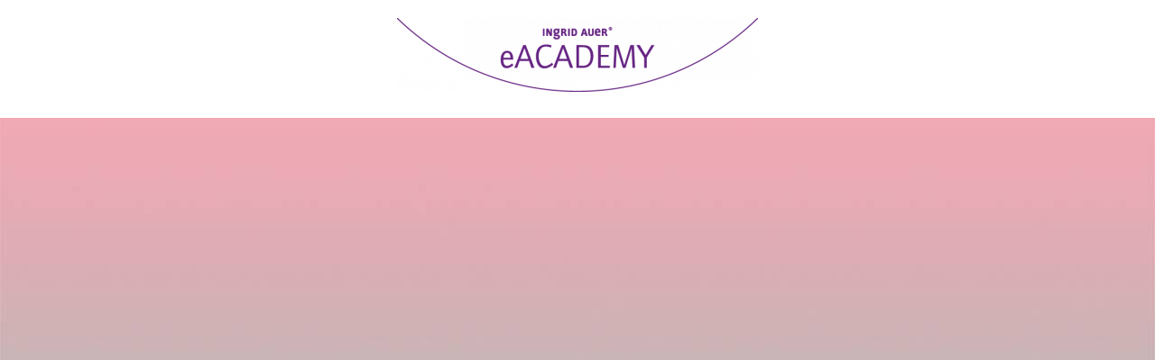

--- FILE ---
content_type: text/html; charset=utf-8
request_url: https://eacademy.ingridauer.com/lp/lasse-dich-vom-leben-reich-beschenken/
body_size: 10199
content:
<!DOCTYPE html><html class="no-js ma" lang="de" dir="ltr"><head><meta charset="utf-8"><meta http-equiv="x-ua-compatible" content="ie=edge"><meta name="viewport" content="width=device-width, initial-scale=1.0"><title>eWorkshop Lasse dich vom Leben reich beschenken!</title><meta property="og:url" content="https://eacademy.ingridauer.com/lp/lasse-dich-vom-leben-reich-beschenken/"><meta property="og:type" content="website"><meta property="og:title" content="eWorkshop Lasse dich vom Leben reich beschenken!"><meta name="description" content="&quot;Gott gab euch die Fülle, nur ihr Menschen seid noch nicht bereit, sie auch wirklich zuzulassen, anzunehmen und zu genießen!&quot; Dieser Satz, den Ingrid Auer schon vor Jahren in einer Botschaft von der Geistigen Welt übermittelt bekam, hat bis heute nichts a"><meta property="og:description" content="&quot;Gott gab euch die Fülle, nur ihr Menschen seid noch nicht bereit, sie auch wirklich zuzulassen, anzunehmen und zu genießen!&quot; Dieser Satz, den Ingrid Auer schon vor Jahren in einer Botschaft von der Geistigen Welt übermittelt bekam, hat bis heute nichts a"><meta property="og:image" content="https://my.coachy.net/site/assets/files/0/69/58/481/thumb_eacademy_lass_dich.1649079269.700x700.jpg"><meta property="og:image:width" content="650"><meta property="og:image:height" content="500"><meta name="theme-color" content="#cecae5"><link rel="icon" href="//dz56hm681l2hf.cloudfront.net/assets/files/0/48/03/541/faviconc1ed.1612341379.ico" type="image/x-icon"><link rel="shortcut icon" href="//dz56hm681l2hf.cloudfront.net/assets/files/0/48/03/541/faviconc1ed.1612341379.ico" type="image/x-icon"><link rel="manifest" href="//dz56hm681l2hf.cloudfront.net/templates/assets/json/4803541_manifest.json"><link rel="apple-touch-icon" href="//dz56hm681l2hf.cloudfront.net/assets/files/0/48/03/541/app-thumbnail.1663593305.114x114.png"> 			<script>window.onload=()=>{'use strict';if('serviceWorker' in navigator){navigator.serviceWorker.register('/sw.js')}}</script></head><body>		<link rel='stylesheet' href='/site/assets/pwpc/pwpc-6266300d3fb988e6884519c4ac8353827d5d5204.css'>		<script src='//dz56hm681l2hf.cloudfront.net/assets/pwpc/pwpc-d4fafb736924e537868dfb01ea4e6f3667c418fa.js'></script>		<style>@import url('https://fonts.bunny.net/css?family=Open Sans:400,700');html,body,input,table,tr,td,textarea,label,select,option,button,h1>span,h1>label,h1>.button,h2>span,h2>label,h2>.button,h3>span,h3>label,h3>.button{font-family:'Open Sans',Arial,sans-serif,Helvetica}::selection{background:#cecae5;color:black}::-moz-selection{background:#cecae5;color:black}mark{background:#cecae5;color:black}:root{--plyr-menu-background:rgba(255,255,255,.8);--plyr-menu-background-hover:rgba(255,255,255,1);--plyr-video-control-color-hover:black;--plyr-color-main:rgba(255,255,255,.6);--plyr-video-control-color:rgba(255,255,255,.9);--plyr-video-controls-background:linear-gradient(rgba(0,0,0,0),rgba(0,0,0,0.75))}button.plyr__control.plyr__control--overlaid,.button,.button:focus,.button span.hide-for-small-only,.button:focus span.hide-for-small-only,.kt-form input[type=submit],.kt-form input[type=submit]:focus,.ma .checkbox:before,.ma .backend .toggle-control .edit i.fa-trash:hover,.ma .backend .simple-toggle-control .edit i.fa-trash:hover,.ma .block.lesson.video-play .image:before,.ma .backend ul.list-chooser li a:hover,.ma .test-countdown{background:#cecae5!important;color:black!important}.ma .header>.row>.columns .search-form.open button i.fa-search,.ma .set-favourite.set,.ma .set-favourite:hover,.ma .remove-favourite:hover,.ma .lesson-content .block.widget.markers ul li div{color:#cecae5!important}.ma .header>.row>.columns .mainmenu>span a:hover,.ma .header>.row>.columns .usermenu>span a:hover,.ma .header>.row>.columns .mainmenu>span a.selected,.ma .header>.row>.columns .usermenu>span a.selected,.ma .header>.row>.columns .mainmenu>span.selected>a,.ma .header>.row>.columns .usermenu>span.selected>a,.ma .backend .toggle-control>.add:after,.ma .backend .toggle-control>.edit:after,.ma .backend .toggle-control>.head:after,.ma .backend .simple-toggle-control>.add:after,.ma .backend .simple-toggle-control>.edit:after,.ma .backend .simple-toggle-control>.head:after{color:#cecae5!important}.video-embed .fallback i.fa-play,.iframe-embed .fallback i.fa-play,.video-js .vjs-big-play-button{background:#cecae5!important;color:black!important}.progress-bar span,.ma .block.training .bought,.ma .block.lesson .bought,.ma .block.chapter .bought,.ma .block.download-category .bought,.ma .lesson-nav .lesson-completed,.ma .button.green,.ma .button:focus.green{background:rgb(198,0,134)!important;color:white!important}.ma .block.training.completed,.ma .block.lesson.completed,.ma .block.chapter.completed,.ma .block.download-category.completed{background:rgba(198,0,134,.1)!important}.ma .block.training.completed .completed,.ma .block.lesson.completed .completed,.ma .block.chapter.completed .completed,.ma .block.download-category.completed .completed{color:rgb(198,0,134)!important}.ma .block.training .status,.ma .block.lesson .status,.ma .block.chapter .status,.ma .block.download-category .status,.ma .training-overview>div .tr.completed .completed,.ma .tests-overview>div .tr.completed .completed{color:rgb(198,0,134)}.ma .training-overview>div .tr.completed,.ma .tests-overview>div .tr.completed{background:rgba(198,0,134,.1)}.ma .tabcontrol>.tabs li.active:after,.ma .tabcontrol>.tabs a.active:after{color:gray}.ma .header .menu li div.sub-menu ul li>a label,.social-media .fa.circle.fa-globe,.social-media .fa.circle.fa-envelope,.social-media .fa.circle.fa-phone,.social-media .fa.circle.fa-podcast,.ma #feedback-button{background:#cecae5!important;color:black!important}.ma .header nav{font-family:'Open Sans',Arial,sans-serif,Helvetica!important;text-transform:uppercase!important}.ma .header .menu div.sub-menu .profile .links a{font-family:'Open Sans',Arial,sans-serif,Helvetica}.ma .tabcontrol>div{border-radius:0 0 10px 10px;border-color:transparent;}.ma .tabcontrol>.tabs{padding:0}.ma .tabcontrol .tabcontrol>div{border:1px solid #ececec;border-top:none}.ma .tabcontrol .tabcontrol>.tabs{padding:1px 1px 0 1px}.ma .block-comments>form>div{border-color:transparent;}.ma .lesson-nav .lesson-completed{border-radius:10px 10px 0 0}.button,.button:focus,.kt-form input[type=submit],.kt-form input[type=submit]:focus,.ma .header>.row>.columns .search-form input{border-radius:100px!important}.ma .block,.ma .block-comments .comment,.ma .block-comments .comment div.reply>div,.ma .block-comments>form h4,.ma .block-comments .comment form.reply textarea,.ma .block-comments .comment form.reply textarea:focus{border-radius:10px;border-color:transparent;}.ma .block.attach-bottom{border-radius:10px 10px 0 0}.ma .block.attach-top{border-radius:0 0 10px 10px}.ma .block-comments>form.open h4{border-radius:10px 10px 0 0}.ma .block.training span.no,.ma .block.lesson span.no,.ma .block.chapter span.no,.ma .block.download-category span.no{border-color:#cecae5 transparent transparent transparent}.ma .no-order{border-color:#cecae5!important}.ma .block.training span.no i,.ma .block.lesson span.no i,.ma .block.chapter span.no i,.ma .block.download-category span.no i{color:black!important}.ma .training-overview h1,.ma .block.download-file span,.ma .block.download-file span i,.overlaybox-container .inner-container h1,.ma .block-comments>form h4,.ma .lp-header,.ma .lp-summary,.ma .lp-contents li.chapter,.ma .salespage2 .block-content li.chapter,.ma .salespage2 .block-content .summary,.ma .salespage2 .block-videothumbs .columns.large-4>div .image.more,.ma .training-overview span.highlight,.ma .tests-overview span.highlight{background:#cecae5;color:black}.ma .training-overview>div .item.selected .no{color:black!important}.ma .header>.row>.columns .mainmenu label,.ma .header>.row>.columns .usermenu label{background:#cecae5;color:black}.ma .ui-sortable-placeholder,.ma .training-overview .filter:before,.ma .tests-overview .filter:before{background:#cecae5}.ma .ui-sortable-placeholder td,.ma .ui-sortable-placeholder th,.ma .salespage2.preview .lp-block:after{background:#cecae5!important}.ma .training-overview>div .tr.selected{background:#cecae5}.ma .training-overview>div .tr.selected i,.ma .training-overview>div .tr.selected a,.ma .training-overview>div .tr.selected .info,.ma .checkbox:before{color:black!important}.ma .header .menu li ul li>a label{color:black!important}i.blue,.ma .product-selector a#open-product,.ma .block.test-question .question:after,.ma .tests-overview .container a.test h3:before,.ma .backend .toggle-control .add:before,.ma .backend .toggle-control .edit:before,.ma .backend .simple-toggle-control .add:before,.ma .backend .simple-toggle-control .edit:before,.ma .salespage2 .block-faqs .faq-block h4:after{color:gray!important}.ma .header i.blue{color:gray!important}.ma .columns .admin-bar>a,.ma .columns .admin-bar>span,.ma .block.download-file h3:before,.ma .tabcontrol>.tabs>li>i,.ma .tabcontrol>.tabs>a>i,.ma .block-comments .comment .controls span,.ma .block-comments .comment .controls input[type=submit],.ma .block-comments .comment .controls input[type=submit]:focus,.ma footer a.ad{color:gray}.ma .header .menu li ul a:before,.ma .header .menu li ul a i.fa,.ma .header .menu li ul li>a:before,.ma .header .menu li.trainings li>a:before,.ma .header .user i.fa,.ma .backend .package-chooser .package span.check:before,.ma .backend .package-chooser .package ul li:before{color:gray}.ma .ui-slider .ui-slider-handle.ui-state-active{background:#cecae5;border-color:#cecae5;color:black}.ma .backend table.timing tr.split th hr,.ma .lp-videos .columns.large-4>div .image.more,.ma .backend .toggle-control .controls:before,.ma .backend .simple-toggle-control .controls:before{background:gray}.ma a.block:hover{border-color:gray}.ma .block-comments .comment.highlight{border-color:gray}.ma .backend fieldset fieldset fieldset{border-left:none}.ma .lp-link,.ma .lp-contents.border-top,.ma .backend .toggle-control.open,.ma .backend .simple-toggle-control.open{border-color:gray}.ma .salespage2.preview .lp-block:before{border-color:#cecae5}.ma .backend .salespage-templates label.selected{background:gray;border-color:gray;outline:3px solid gray;color:white}.content.isMA h1,.content.isMA h2,.content.isMA h3,.block h2,h2.underline span,h1.ma-font{color:#628!important;font-family:'Open Sans',Arial,sans-serif,Helvetica!important;font-weight:700;text-transform:uppercase}.ma .block.lesson h3,.ma .block.download-file h3{font-weight:700}.ma .header,.ma .header>.row>.columns .mainmenu>span .sub-menu .container,.ma .header>.row>.columns .usermenu>span .sub-menu .container,.ma .header>.row>.columns .mainmenu>span .training-menu,.ma .header>.row>.columns .usermenu>span .training-menu,.ma .header>.row>.columns .mainmenu>span .training-menu:before,.ma .header>.row>.columns .mainmenu>span .training-menu:after,.ma .header>.row>.columns .usermenu>span .training-menu:before,.ma .header>.row>.columns .usermenu>span .training-menu:after{background:rgb(206,202,229)}.ma .header>.row>.columns .mainmenu>span .sub-menu .arrow,.ma .header>.row>.columns .usermenu>span .sub-menu .arrow{border-color:transparent transparent rgb(206,202,229) transparent}.ma .header>.row>.columns .usermenu>span .sub-menu .arrow.gray:after{border-color:transparent transparent rgba(0,0,0,.04) transparent}.ma .header>.row>.columns .mainmenu>span a,.ma .header>.row>.columns .mainmenu>span span,.ma .header>.row>.columns .usermenu>span a,.ma .header>.row>.columns .usermenu>span span,.ma .header i.blue{color:rgb(0,0,0)!important}.ma .header>.row>.columns .usermenu>span .sub-menu li label{opacity:0.8!important;background:rgb(0,0,0)!important;color:rgb(255,255,255)!important}.ma .header>.row>.columns .mainmenu>span .sub-menu .profile,.ma .header>.row>.columns .usermenu>span .sub-menu .profile{background:rgba(0,0,0,.04)!important}.ma .header>.row>.columns .mainmenu>span .sub-menu li.splitter,.ma .header>.row>.columns .usermenu>span .sub-menu li.splitter{border-top-color:rgba(0,0,0,.1)!important}.ma .header>.row>.columns .mainmenu>span a:hover,.ma .header>.row>.columns .usermenu>span a:hover,.ma .header>.row>.columns .mainmenu>span a.selected,.ma .header>.row>.columns .usermenu>span a.selected,.ma .header>.row>.columns .mainmenu>span.selected a,.ma .header>.row>.columns .usermenu>span.selected a{color:rgba(0,0,0,.6)!important}</style>		<script>var assetspath='/site/templates/assets';var ajaxpath='https://eacademy.ingridauer.com/ajax/';var pagepath='/lp/lasse-dich-vom-leben-reich-beschenken/';var keycolor='#cecae5';var memberarea_url='https://eacademy.ingridauer.com/';var memberarea_template_url='/site/templates/';var memberarea_language='de';var website_islive=!0;var trans_deletewarning='Der Löschvorgang kann nicht rückgängig gemacht werden!';var trans_delete='Löschen';var trans_cancel='Abbrechen';var trans_loading='Wird geladen';var editor_translations={'placeholder':'Platzhalter','greeting':'Begrüßung','firstname':'Vorname','lastname':'Nachname',};function getUserID(){return '-'}</script><script>function cookieaccept(type){let accepts='all';accepts=accepts==null?'':accepts;return accepts.indexOf('all')>=0||accepts.indexOf(type)>=0}
function GoogleAnalyticsOptOut(){localStorage.GoogleAnalyticsOptOut=!0;alert('Tracking wurde deaktiviert')}
function FacebookPixelOptOut(){localStorage.FacebookPixelOptOut=!0;alert('Tracking wurde deaktiviert')}
function GoogleTagmanagerOptOut(){localStorage.GoogleTagManagerOptOut=!0;alert('Tracking wurde deaktiviert')}
function PinterestTagOptOut(){localStorage.PinterestTagOptOut=!0;alert('Tracking wurde deaktiviert')}
function LoadTrackingCodes(force,update){update=update!==undefined?update:!1;let usesGoogle=typeof LoadGoogleTagManagerTracking!=='undefined'||typeof LoadGoogleAnalyticsTracking!=='undefined';if(usesGoogle&&!update){gtag('consent','default',{'ad_storage':force||cookieaccept('marketing')?'granted':'denied','analytics_storage':force||cookieaccept('statistics')?'granted':'denied','ad_user_data':force||cookieaccept('marketing')?'granted':'denied','ad_personalization':force||cookieaccept('marketing')?'granted':'denied'})}
if(!update&&typeof LoadGoogleTagManagerTracking!=='undefined')
LoadGoogleTagManagerTracking();if(!update&&typeof LoadGoogleAnalyticsTracking!=='undefined')
LoadGoogleAnalyticsTracking();if(typeof LoadTawkToCodes!=='undefined'&&localStorage.getItem('TawkToOptOut')==null&&(force||cookieaccept('statistics')))
LoadTawkToCodes();if(typeof LoadFacebookPixelTracking!=='undefined'&&localStorage.getItem('FacebookPixelOptOut')==null&&(force||cookieaccept('marketing')))
LoadFacebookPixelTracking();if(typeof LoadPinterestTagTracking!=='undefined'&&localStorage.getItem('PinterestTagOptOut')==null&&(force||cookieaccept('marketing')))
LoadPinterestTagTracking();if(usesGoogle&&update){gtag('consent','update',{'ad_storage':cookieaccept('marketing')?'granted':'denied','analytics_storage':cookieaccept('statistics')?'granted':'denied','ad_user_data':cookieaccept('marketing')?'granted':'denied','ad_personalization':cookieaccept('marketing')?'granted':'denied'})}}
jQuery.loadScript=function(url,callback){jQuery.ajax({url:url,dataType:'script',success:callback,async:!0})}
LoadTrackingCodes(!0)</script><div class="content">		          <style>@import url(/site/templates/assets/fonts/open-sans-light.css);</style>		<style>.ma .salespage2 .lp-block h1,.ma .salespage2 .lp-block h1 *{border:none!important;margin:17px 0!important;font-size:55px;font-family:'Open Sans Light',Arial,Helvetica,sans-serif;font-weight:400!important}.ma .salespage2 .lp-block h1 strong,.ma .salespage2 .lp-block h1 strong *{font-weight:700!important}.ma .salespage2 .lp-block h2,.ma .salespage2 .lp-block h2 *{border:none!important;margin:11px 0!important;font-size:36px;font-family:'Open Sans Light',Arial,Helvetica,sans-serif;font-weight:400!important}.ma .salespage2 .lp-block h2 strong,.ma .salespage2 .lp-block h2 strong *{font-weight:700!important}.ma .salespage2 .lp-block h3,.ma .salespage2 .lp-block h3 *{border:none!important;margin:10px 0!important;font-size:34px;font-family:'Open Sans Light',Arial,Helvetica,sans-serif;font-weight:400!important}.ma .salespage2 .lp-block h3 strong,.ma .salespage2 .lp-block h3 strong *{font-weight:700!important}@media only screen and (max-width:640px){.ma .salespage2 .lp-block h1,.ma .salespage2 .lp-block h1 *{margin:8px 0!important;font-size:28px}}@media only screen and (max-width:640px){.ma .salespage2 .lp-block h2,.ma .salespage2 .lp-block h2 *{margin:7px 0!important;font-size:24px}}@media only screen and (max-width:640px){.ma .salespage2 .lp-block h3,.ma .salespage2 .lp-block h3 *{margin:7px 0!important;font-size:22px}}.ma .salespage2 .lp-block p,.ma .salespage2 .lp-block li,.ma .salespage2 .lp-block.block-credentials td,.ma .salespage2 .lp-block.block-autoresponder form input{font-size:16px}</style> <div id="sticky-container"></div> <div class="salespage2 "><section id="block-6958482" class=" lp-block even block-image block-6958482 " data-block="6958482" style="padding-top:20px;padding-bottom:20px;min-height:0px"><div class="row"> <div class="medium-12 columns textcenter-on-small" data-syncheight="block-6958482-imagesize" style="text-align:center"> <div class="image-fallback" style="width:400px;"> <div style="padding-top:21.00%"> <picture> <source data-srcset="//dz56hm681l2hf.cloudfront.net/assets/files/0/69/58/482/3fe80dd0-bf5f-451e-97a5-11bc960fa86e.1642508970.400x148.png 1x, //dz56hm681l2hf.cloudfront.net/assets/files/0/69/58/482/3fe80dd0-bf5f-451e-97a5-11bc960fa86e.1642508970.728x148.png 1.80x"> <img class="lazy" data-src="//dz56hm681l2hf.cloudfront.net/assets/files/0/69/58/482/3fe80dd0-bf5f-451e-97a5-11bc960fa86e.1642508970.400x148.png" alt="" decoding="sync"> </picture> </div> </div> </div> </div></section><section id="block-6958483" class=" lp-block gray block-htmlcode block-6958483 " data-block="6958483" style="padding-top:40px;padding-bottom:40px;min-height:0px"><div class="background-image lazy " data-bg="url('//dz56hm681l2hf.cloudfront.net/assets/files/0/69/58/483/verlauf-hintergrund.1615283423.1400x1000.jpg')" style="background-size:cover;background-position:;opacity:1.00"> </div> <div class="row"> <div class="medium-12 columns" style="text-align:center"> <div class="htmlcode-container" style="width:1280px"><div style="padding-top:56%"><iframe src="https://www.youtube.com/embed/jbyZBbDrsxE" title="YouTube video player" frameborder="0" allow="accelerometer; autoplay; clipboard-write; encrypted-media; gyroscope; picture-in-picture" allowfullscreen></iframe></div></div> </div> </div></section> 					<style>#block-6958484 p a,#block-6958484 td a{color:black}</style><section id="block-6958484" class=" lp-block even block-text block-6958484 " data-block="6958484" style="background:#fff;color:black;padding-top:40px;padding-bottom:40px;min-height:0px"><div class="row"><div class="large-12 columns block-header textcenter"><h1 style="text-align:center;"><span style="color:#e6436c;">LASSE DICH VOM LEBEN REICH BESCHENKEN!</span></h1></div></div><br/><div class="row"> <div class="medium-12 columns user-text"><p style="text-align:center;"><em>"Gott gab euch die Fülle, nur ihr Menschen seid noch nicht bereit, sie auch wirklich zuzulassen, anzunehmen und zu genießen!"</em> Dieser Satz, den Ingrid Auer schon vor Jahren in einer Botschaft von der Geistigen Welt übermittelt bekam, hat bis heute nichts an Gültigkeit verloren. Dass wir glücklich und unbeschwert leben könnten, weil es das Universum so für uns vorgesehen hat, wird in den meisten Fällen durch unsere eigenen Blockaden und Zweifel verhindert. Wir verschwenden viel zu viel unserer wertvollen Zeit und Energie in Nebensächlichkeiten, lassen uns immer wieder mentale Fußfesseln anlegen, tappen in die einengenden Verhaltensmuster unserer Kindheit, achten nicht auf unsere Lebensqualität oder vergessen ganz auf uns selbst und unsere Bedürfnisse. Wie soll uns das Leben reich beschenken, wenn wir es gar nicht zulassen (können)? Dieser eWorkshop, der unter der FÜHRUNG DER SCHUTZPATRONE steht, ermöglicht uns, tiefgreifende Blockaden oder belastende Verhaltensmuster zu erkennen und zu transformieren. Dabei ist es den TeilnehmerInnen überlassen, mit welchen Engelsymbolen von Ingrid Auer sie arbeiten (Erzengel-/Meistersymbole ODER mit den Symbolen von Maria Magdalena und ihren Weggefährten). Die jeweilige Tagesqualität wird jedoch von einem Schutzpatron geprägt. Für die Teilnahme am eWorkshop sind die Symbole der Schutzpatrone nicht erforderlich. Das Kartenset der Schutzpatrone oder deren Originalsymbole sind jedoch auf Anfrage (bestellung@ingridauer.com) mit einer Lieferzeit von 6-8 Wochen erhältlich. Lade die Fülle in dein Leben ein und integriere die Weisheit der Engel, Meister und Schutzpatrone in deinen persönlichen Entwicklungsprozess.</p><div style="clear:both"></div> </div> </div></section> 					<style>#block-6958486 p a,#block-6958486 td a{color:#e6436c}</style><section id="block-6958486" class=" lp-block gray block-content block-6958486 " data-block="6958486" style="background:#ffffff;color:#e6436c;padding-top:40px;padding-bottom:40px;min-height:0px"><div class="row"><div class="large-12 columns block-header textcenter"><h2 style="text-align:center;"><span style="color:#e6436c;">DEINE KURSINHALTE</span></h2></div></div><br/><div class="row"> <div class="large-12 columns"><ul><li class="chapter"><i class="fa fa-folder-open"></i> <span class="no">1</span> - PATRICK: Wie ein ausgetrocknetes Flussbett <li class="lesson "><i class="fa fa-book blue"></i> <span class="no">1</span> - Vorbereitung</li><li class="lesson "><i class="fa fa-book blue"></i> <span class="no">2</span> - Worum es geht</li><li class="lesson "><i class="fa fa-book blue"></i> <span class="no">3</span> - Praktische Symbolanwendung: Erforsche, wo das Wasser bleibt</li><li class="lesson "><i class="fa fa-book blue"></i> <span class="no">4</span> - Selbstreflexion und Selbsterkenntnis</li><li class="lesson "><i class="fa fa-book blue"></i> <span class="no">5</span> - Meditation: Dein Fluss des Lebens</li></li><li class="chapter"><i class="fa fa-folder-open"></i> <span class="no">2</span> - FRANZISKUS: Das liebe Geld und das schlechte Gewissen <li class="lesson "><i class="fa fa-book blue"></i> <span class="no">1</span> - Worum es geht</li><li class="lesson "><i class="fa fa-book blue"></i> <span class="no">2</span> - Praktische Symbolanwendung: Meine Glaubensmuster sind meine Fußfesseln</li><li class="lesson "><i class="fa fa-book blue"></i> <span class="no">3</span> - Selbstreflexion und Selbsterkenntnis</li><li class="lesson "><i class="fa fa-book blue"></i> <span class="no">4</span> - Live-Channeling mit FRANZISKUS</li></li><li class="chapter"><i class="fa fa-folder-open"></i> <span class="no">3</span> - Wie viel Energie hast du zu verschenken? <li class="lesson "><i class="fa fa-book blue"></i> <span class="no">1</span> - Worum es geht</li><li class="lesson "><i class="fa fa-book blue"></i> <span class="no">2</span> - Praktische Symbolanwendung: Zu wenig Energie – zu wenig Lebensqualität</li><li class="lesson "><i class="fa fa-book blue"></i> <span class="no">3</span> - Selbstreflexion und Selbsterkenntnis</li><li class="lesson "><i class="fa fa-book blue"></i> <span class="no">4</span> - Meditation: Besiege deine inneren Drachen!</li></li><li class="chapter"><i class="fa fa-folder-open"></i> <span class="no">4</span> - Belastende Emotionen kosten viel Kraft <li class="lesson "><i class="fa fa-book blue"></i> <span class="no">1</span> - Worum es geht</li><li class="lesson "><i class="fa fa-book blue"></i> <span class="no">2</span> - Praktische Symbolanwendung: Belastende Emotionen ausmisten</li><li class="lesson "><i class="fa fa-book blue"></i> <span class="no">3</span> - Selbstreflexion und Selbsterkenntnis</li><li class="lesson "><i class="fa fa-book blue"></i> <span class="no">4</span> - Meditation: Meine Organe – Speicherplätze für Emotionen</li></li><li class="chapter"><i class="fa fa-folder-open"></i> <span class="no">5</span> - Mach es nicht immer allen recht! <li class="lesson "><i class="fa fa-book blue"></i> <span class="no">1</span> - Worum es geht</li><li class="lesson "><i class="fa fa-book blue"></i> <span class="no">2</span> - Praktische Symbolanwendung: Du darfst aus der Reihe tanzen!</li><li class="lesson "><i class="fa fa-book blue"></i> <span class="no">3</span> - Selbstreflexion und Selbsterkenntnis</li><li class="lesson "><i class="fa fa-book blue"></i> <span class="no">4</span> - Live-Channeling mit JOHANNA</li></li><li class="chapter"><i class="fa fa-folder-open"></i> <span class="no">6</span> - Neid muss man sich erst verdienen <li class="lesson "><i class="fa fa-book blue"></i> <span class="no">1</span> - Worum es geht</li><li class="lesson "><i class="fa fa-book blue"></i> <span class="no">2</span> - Praktische Symbolanwendung: Ziehe die Wurzeln deines Neides</li><li class="lesson "><i class="fa fa-book blue"></i> <span class="no">3</span> - Selbstreflexion und Selbsterkenntnis</li><li class="lesson "><i class="fa fa-book blue"></i> <span class="no">4</span> - Meditation: Wurzelziehen</li></li><li class="chapter"><i class="fa fa-folder-open"></i> <span class="no">7</span> - Tu dir selber etwas Gutes, aber... <li class="lesson "><i class="fa fa-book blue"></i> <span class="no">1</span> - Worum es geht</li><li class="lesson "><i class="fa fa-book blue"></i> <span class="no">2</span> - Praktische Symbolanwendung: Schau genau hin!</li><li class="lesson "><i class="fa fa-book blue"></i> <span class="no">3</span> - Selbstreflexion und Selbsterkenntnis</li><li class="lesson "><i class="fa fa-book blue"></i> <span class="no">4</span> - Live-Channeling mit OTTILIE</li></li><li class="chapter"><i class="fa fa-folder-open"></i> <span class="no">8</span> - Einmal im Leben Dagobert Duck sein <li class="lesson "><i class="fa fa-book blue"></i> <span class="no">1</span> - Worum es geht</li><li class="lesson "><i class="fa fa-book blue"></i> <span class="no">2</span> - Praktische Symbolanwendung: Transformiere deine Wohlstandsblockaden</li><li class="lesson "><i class="fa fa-book blue"></i> <span class="no">3</span> - Selbstreflexion und Selbsterkenntnis</li><li class="lesson "><i class="fa fa-book blue"></i> <span class="no">4</span> - Meditation: Vergangenes ist endgültig vorbei</li></li><li class="chapter"><i class="fa fa-folder-open"></i> <span class="no">9</span> - Verwirkliche deine Träume! <li class="lesson "><i class="fa fa-book blue"></i> <span class="no">1</span> - Worum es geht</li><li class="lesson "><i class="fa fa-book blue"></i> <span class="no">2</span> - Praktische Symbolanwendung: Visualisiere, fixiere und manifestiere deine inneren Bilder</li><li class="lesson "><i class="fa fa-book blue"></i> <span class="no">3</span> - Selbstreflexion und Selbsterkenntnis</li><li class="lesson "><i class="fa fa-book blue"></i> <span class="no">4</span> - Live-Channeling mit BRIGID</li></li><li class="chapter"><i class="fa fa-folder-open"></i> <span class="no">10</span> - Der Same ist gesät <li class="lesson "><i class="fa fa-book blue"></i> <span class="no">1</span> - Worum es geht</li><li class="lesson "><i class="fa fa-book blue"></i> <span class="no">2</span> - Praktische Symbolanwendung: Aufs Gießen nicht vergessen!</li><li class="lesson "><i class="fa fa-book blue"></i> <span class="no">3</span> - Selbstreflexion und Selbsterkenntnis</li><li class="lesson "><i class="fa fa-book blue"></i> <span class="no">4</span> - Live-Channeling mit SANTIAGO</li><li class="lesson "><i class="fa fa-book blue"></i> <span class="no">5</span> - Auf Wiedersehen!</li></li></ul></div> </div> <div class="summary"> <div class="row"> <div class="large-12 columns">
42 Lektionen,
Dauer: 02:13:44 </div> </div> </div></section> 					<style>#block-6958487 p a,#block-6958487 td a{color:black}</style><section id="block-6958487" class=" lp-block even block-testimonials block-6958487 effect-radial-gradient-outward-light " data-block="6958487" style="background:#fff;color:black;padding-top:40px;padding-bottom:40px;min-height:0px"><div class="background-image lazy " data-bg="url('//dz56hm681l2hf.cloudfront.net/assets/files/0/69/58/487/01-1_moodle_frauen_workshop-1.1615276923.1400x1000.jpg')" style="background-size:cover;background-position:;opacity:1.00"> </div> <div class="row"><div class="large-12 columns block-header textcenter"><h2 style="text-align:center;"> </h2><h2 style="text-align:center;"><span style="color:#e6436c;">DAS SAGEN MEINE TEILNEHMERINNEN</span></h2></div></div><br/><div class="row"> <div class="large-12 columns"> <div class="testimonial image "> <div class="image lazy" data-bg="url('//dz56hm681l2hf.cloudfront.net/assets/files/0/69/58/489/testimonial-muffit-jensen-v02_2x.1615276189.250x250.png')" title="Dr. Muffit Jensen, Los Angeles/Kalifornien"></div> <div class="text user-text"><p style="text-align:right;">"Egal, ob die Probleme meiner Patienten körperlicher, biochemischer, emotionaler oder spiritueller Natur sind... ich verwende die spirituellen Werkzeuge von Ingrid in Kombination mit verschiedenen anderen Techniken, die ich seit mehr als 25 Jahren praktiziere. Ihre Symbole und Essenzen sind genau das, was mir all die Jahre als chiropraktische Ärztin als Ergänzung und Erweiterung meiner bisherigen Arbeit gefehlt hat.“</p><div style="clear:both"></div> </div> <label>Dr. Muffit Jensen, Los Angeles/Kalifornien</label> </div><br><div class="testimonial image "> <div class="image lazy" data-bg="url('//dz56hm681l2hf.cloudfront.net/assets/files/0/69/58/490/testimonial-anbergen-v02_2x.1615276218.250x250.png')" title="Karin Anbergen, Niederlande"></div> <div class="text user-text"><p>"Die Engel und ihre Energien, die durch Ingrid übermittelt werden, haben mir sehr geholfen, meinen Lebensplan zu entdecken und ihm zu folgen. Auch ihr spirituelles Coaching ist wunderbar! Ich bekam von ihr Unterstützung und eine liebevolle Begleitung, um meinen Zweifel wegzuwischen und meinen Weg weiterzugehen.“</p><div style="clear:both"></div> </div> <label>Karin Anbergen, Niederlande</label> </div><br><div class="testimonial image "> <div class="image lazy" data-bg="url('//dz56hm681l2hf.cloudfront.net/assets/files/0/69/58/491/testimonial-poignie-v02_2x.1615276240.250x250.png')" title="Christine Poignie, Mallorca"></div> <div class="text user-text"><p style="text-align:right;">"Auf der Suche nach Hilfe und um mir selber wieder näher zu kommen, bin ich auf Ingrid und ihre Symbole und Essenzen gestoßen! Sie begleiten mich durch den Alltag und unterstützen, helfen und transformieren mich auf eine wundervolle Art und Weise. Ich bin sehr dankbar dafür, dass mich Ingrid und die Engel seit 2009 begleiten.“</p><div style="clear:both"></div> </div> <label>Christine Poignie, Mallorca</label> </div><br></div> </div></section><section id="block-6958492" class=" lp-block gray block-cta block-6958492 " data-block="6958492" style="padding-top:40px;padding-bottom:0px;min-height:0px"><div class="row"><div class="large-12 columns block-header textcenter"><h2 style="text-align:center;">ANMELDUNG: LASSE DICH VOM LEBEN REICH BESCHENKEN!</h2></div></div><br/><div class="row" style="max-width:791px !important"> <div class="medium-12 columns" style="text-align:left"><h2 style="text-align:right;"> </h2><h2 style="text-align:center;"><img alt="thumb_eacademy_lass_dich.1625833504.jpg" src="//dz56hm681l2hf.cloudfront.net/assets/files/0/48/03/541/thumbnail_eacademy_lasse_dich_vom_leben_reich_beschenken.1642509096.jpg" style="float:left;height:358px;margin-left:20px;margin-right:20px;width:358px;"><br> </h2><h2 style="text-align:center;"><span style="color:#e6436c;"><strong>199</strong></span><span style="color:#e6436c;"><strong>,– EURO</strong><br>(INKL. MWST.)</span></h2><p style="text-align:center;"> </p><div style="clear:both"></div> </div></div><br/> <div class="row"> <div class="large-12 columns"> <div class="textcenter-on-small button-container-1769597994" style="text-align:center"> <a class="button default animate animate-" target="_blank" style="background:#e6436c !important;color:white !important;min-width:20% !important;max-width:500px !important;margin-top:16px !important;margin-bottom:16px !important;font-size:20px !important;line-height:30px !important;padding:13.333333333333px !important;font-family:'Open Sans Light'" href="https://store.ingridauer.com/eWorkshop-Lasse-dich-vom-Leben-reich-beschenken::765.html" area-label="Jetzt buchen"> <span>Jetzt buchen</span> </a><br/></div> </div> </div></section> 					<style>#block-6958493 p a,#block-6958493 td a{color:black}</style><section id="block-6958493" class=" lp-block even block-text block-6958493 " data-block="6958493" style="background:#fff;color:black;padding-top:40px;padding-bottom:40px;min-height:0px"><div class="row"><div class="large-12 columns block-header textcenter"><h2 style="text-align:center;"><span style="color:#e6436c;">DAS WIRD BENÖTIGT:</span></h2></div></div><br/><div class="row"> <div class="medium-12 columns user-text"><p style="text-align:center;"><strong>Für den eWorkshop:</strong> </p><p style="text-align:center;">Notizbuch bzw. Schreibunterlagen, Zugang zu einem Drucker</p><p style="text-align:center;"><strong>Für die Rituale:</strong> </p><p style="text-align:center;">Praxissymbole <a href="https://store.ingridauer.com/Buecher-Karten/Praxissymbole/Praxissymbole-Die-Symbole-der-Meister-und-Erzengel-aus-Karton-in-Metallbox::898.html" target="_blank" rel="noreferrer noopener"><span style="color:#e6436c;">"Die Symbole der Meister und Erzengel"</span></a> (Bitte beachte die Versandzeit.)<br>und das dazugehörige Buch <a href="https://store.ingridauer.com/Buecher-Karten/Basisbuecher/Buch-Die-Symbole-der-Meister-und-Erzengel::48.html" target="_blank" rel="noreferrer noopener"><span style="color:#e6436c;">"Die Symbole der Meister und Erzengel"</span></a></p><p style="text-align:center;">ODER die</p><p style="text-align:center;">Praxissymbole <a href="https://store.ingridauer.com/Buecher-Karten/Praxissymbole/Praxissymbole-Die-Symbole-von-Maria-Magdalena-und-ihren-Weggefaehrten-aus-Karton-in-Metallbox::900.html" target="_blank" rel="noreferrer noopener"><span style="color:#e6436c;">"Die Symbole von Maria Magdalena und ihren Weggefährten"</span></a><span style="color:#e6436c;"> </span>(Bitte beachte die Versandzeit.)<br>und das dazugehörige Guidebook <a href="https://store.ingridauer.com/Buecher-Karten/Booklets/Guidebook-Die-Symbole-von-Maria-Magdalena-und-ihren-Weggefaehrten::907.html" target="_blank" rel="noreferrer noopener"><span style="color:#e6436c;">„Die Symbole von Maria Magdalena und ihren Weggefährten“</span></a></p><p style="text-align:center;"> </p><h2 style="text-align:center;"><span style="color:#e6436c;">OPTIONAL:</span><br> </h2><p style="text-align:center;"><strong>Um die Meditationen energetisch zu verstärken / zu begleiten:</strong></p><p style="text-align:center;"><a href="https://store.ingridauer.com/?prod=sonderanfertigung-aura-essenz"><span style="color:#e6436c;">Schutzpatron-Aura-Essenz „Patrick“</span></a><span style="color:#e6436c;">*</span><br><a href="https://store.ingridauer.com/?prod=schutzpatron-aura-essenz-franziskus"><span style="color:#e6436c;">Schutzpatron-Aura-Essenz „Franziskus“</span></a><br><a href="https://store.ingridauer.com/?prod=meister-aura-essenz-serapis-bey"><span style="color:#e6436c;">Meister-Aura-Essenz „Serapis Bey“</span></a><br><a href="https://store.ingridauer.com/?prod=sonderanfertigung-aura-essenz"><span style="color:#e6436c;">Schutzpatron-Aura-Essenz „Johanna“</span></a><span style="color:#e6436c;">*</span><br><a href="https://store.ingridauer.com/?prod=sonderanfertigung-aura-essenz"><span style="color:#e6436c;">Schutzpatron-Aura-Essenz „Martin“</span></a><span style="color:#e6436c;">*</span><br><a href="https://store.ingridauer.com/?prod=sonderanfertigung-aura-essenz"><span style="color:#e6436c;">Schutzpatron-Aura-Essenz „Ottilie“</span></a><span style="color:#e6436c;">*</span><br><a href="https://store.ingridauer.com/?prod=sonderanfertigung-aura-essenz"><span style="color:#e6436c;">Schutzpatron-Aura-Essenz „Barbara“</span></a><span style="color:#e6436c;">*</span><br><a href="https://store.ingridauer.com/?prod=sonderanfertigung-aura-essenz"><span style="color:#e6436c;">Schutzpatron-Aura-Essenz „Brigid“</span></a><span style="color:#e6436c;">*</span><br><a href="https://store.ingridauer.com/?prod=sonderanfertigung-aura-essenz"><span style="color:#e6436c;">Schutzpatron-Aura-Essenz „Santiago“</span></a><span style="color:#e6436c;">*</span><br><br><em>*Als Sonderanfertigung in Form einer Aura-Essenz, einer Essenz bzw. eines Öls bestellbar (<a href="https://store.ingridauer.com"><span style="color:#e6436c;">store.ingridauer.com</span></a>). Lieferzeit 1–2 Wochen.</em></p><p style="text-align:center;"><strong>Um nach den Meditationen wieder gut geerdet zu sein,</strong> kann die Engel-Aura-Essenz <a href="https://store.ingridauer.com/?prod=aura-essenz-erzengel-uriel"><span style="color:#e6436c;">„Erzengel Uriel“</span></a> oder die Meister-Aura-Essenz <a href="https://store.ingridauer.com/?prod=meister-aura-essenz-martha"><span style="color:#e6436c;">„Martha“</span></a> bzw. <a href="https://store.ingridauer.com/?prod=meister-aura-essenz-lady-gaia"><span style="color:#e6436c;">„Lady Gaia“</span></a><span style="color:#e6436c;"> </span>verwendet werden.</p><p style="text-align:center;"><br><a href="https://store.ingridauer.com/" target="_blank" rel="noreferrer noopener"><img alt="button_shop.1615280949.png" src="//dz56hm681l2hf.cloudfront.net/assets/files/0/48/03/541/button_shop.1615280949.png" style="height:50px;width:248px;"></a></p><div style="clear:both"></div> </div> </div></section> 					<style>#block-6958494 p a,#block-6958494 td a{color:#fff}</style><section id="block-6958494" class=" lp-block gray block-faqs block-6958494 " data-block="6958494" style="background:#cecae5;color:#ffffff;padding-top:40px;padding-bottom:40px;min-height:0px"><div class="background-image lazy " data-bg="url('//dz56hm681l2hf.cloudfront.net/assets/files/0/69/58/494/01-1_moodle_frauen_workshop-1.1615277681.1400x1000.jpg')" style="background-size:cover-top;background-position:top;opacity:1.00"> </div> <div class="row"><div class="large-12 columns block-header textcenter"><h2 style="text-align:center;"><span style="color:#e6436c;">HÄUFIG GESTELLTE FRAGEN</span></h2></div></div><br/><div class="row"> <div class="large-12 columns"><article class="faq-block solo-mode "><h4>Wo finde ich meinen gebuchten eWorkshop?</h4><div class="user-text"><p><span><span><span>Menü: „EWORKSHOPS“ </span></span></span></p><div style="clear:both"></div> </div></article><article class="faq-block solo-mode "><h4>Was kann ich tun, wenn ich mein Login-Kennwort vergessen habe?</h4><div class="user-text"><p><span><span><span>Klicke auf "ANMELDEN". Direkt unter dem Login-Bereich ist ein Link "Passwort vergessen?". Um dein Passwort zurückzusetzen, trage bitte deine E-Mail-Adresse ein. Wenn du in unserer Datenbank zu finden bist, wird eine automatische Mitteilung an deine E-Mail-Adresse verschickt. Diese Mitteilung enthält einen Link, wo du ein neues Passwort vergeben kannst.</span></span></span></p><div style="clear:both"></div> </div></article><article class="faq-block solo-mode "><h4>Funktioniert &quot;eAcademy Ingrid Auer&quot; wie ein E-Mail-Workshop?</h4><div class="user-text"><p>Nein. Die Inhalte werden nicht per E-Mail versendet, sondern können täglich auf eacademy.ingridauer.com abgerufen werden.</p><div style="clear:both"></div> </div></article><article class="faq-block solo-mode "><h4>Wie kann ich die Schriftgröße ändern?</h4><div class="user-text"><p> „Strg"-Taste drücken und gleichzeitig das Maus-Scrollrad nach oben/unten drehen.</p><div style="clear:both"></div> </div></article><article class="faq-block solo-mode "><h4>Wo finde ich alle eWorkshops von Ingrid Auer?</h4><div class="user-text"><p><span><span><span>Menü: Button „Alle eWorkshops“.</span></span></span></p><div style="clear:both"></div> </div></article><article class="faq-block solo-mode "><h4>Gibt es die eWorkshops auch zum Ausdrucken?</h4><div class="user-text"><p>Teilnehmer eines <span><span><span>eWorkshops </span></span></span>können die Inhalte für den persönlichen Gebrauch ausdrucken. Wir stellen aber keine spezielle Druckversion der Inhalte zur Verfügung.</p><div style="clear:both"></div> </div></article><article class="faq-block solo-mode "><h4>Kann ich die Audio-Inhalte eines eWorkshops abspeichern und auch später anhören?</h4><div class="user-text"><p>Nein. Die Audio-Inhalte der eWorkshops sind nur zum Streamen, können also während der Teilnahme angehört werden (auch mehrmals), aber nicht abgespeichert werden.</p><div style="clear:both"></div> </div></article></div> </div></section> 					<style>#block-6958504 p a,#block-6958504 td a{color:black}</style><section id="block-6958504" class=" lp-block even block-grid block-6958504 " data-block="6958504" style="background:#fff;color:black;padding-top:40px;padding-bottom:40px;min-height:0px"><div class="row"><div class="large-12 columns block-header textcenter"><h2 style="text-align:center;"><span style="color:#e6436c;">UNTERSTÜTZUNG AUF DEINEM WEG</span></h2></div></div><br/><div class="row" style="max-width:1130px !important"> <div class="large-12 columns" style="padding:0"> <div class="grid-columns "><article class="grid-column"><div data-syncheight="grid-6958504"><br/> <div> <div class="image-container "> <div title="Aura-Essenzen" class="image lazy" data-bg="url('//dz56hm681l2hf.cloudfront.net/assets/files/0/69/58/506/produkt-webshop-aura-essenzen-v01_2x.1606984425.500x500.jpg')"></div> </div> </div> <div><h4><strong><a href="https://store.ingridauer.com/Aura-Essenzen:::3.html" target="_blank" rel="noreferrer noopener">Aura-Essenzen</a><br><br><a href="http://store.ingridauer.com/Aura-Essenzen:::3.html" target="_blank" rel="noreferrer noopener"><img src="//dz56hm681l2hf.cloudfront.net/assets/files/0/48/03/541/button_ansehen.1615280984.png" style="height:50px;width:248px;" alt="button_ansehen.1615280984.png"></a></strong></h4><h4> </h4><div style="clear:both"></div> </div> </div></article><article class="grid-column"><div data-syncheight="grid-6958504"><br/> <div> <div class="image-container "> <div title="Symbole" class="image lazy" data-bg="url('//dz56hm681l2hf.cloudfront.net/assets/files/0/69/58/507/produkt-webshop-symbole-v01_2x.1606984440.500x500.jpg')"></div> </div> </div> <div><h4><a href="https://store.ingridauer.com/Symbole:::1.html" target="_blank" rel="noreferrer noopener"><strong>Symbole</strong></a><br><br><a href="http://store.ingridauer.com/Symbole:::1.html" target="_blank" rel="noreferrer noopener"><img src="//dz56hm681l2hf.cloudfront.net/assets/files/0/48/03/541/button_ansehen.1615281007.png" style="height:50px;width:248px;" alt="button_ansehen.1615281007.png"></a></h4><div style="clear:both"></div> </div> </div></article><article class="grid-column"><div data-syncheight="grid-6958504"><br/> <div> <div class="image-container "> <div title="Bücher &amp; Karten" class="image lazy" data-bg="url('//dz56hm681l2hf.cloudfront.net/assets/files/0/69/58/515/produkt-webshop-buecher-und-karten-v01_2x.1606984458.500x500.jpg')"></div> </div> </div> <div><h4><a href="https://store.ingridauer.com/Buecher-Karten:::5.html" target="_blank" rel="noreferrer noopener"><strong>Bücher &amp; Karten</strong></a><br><br><a href="http://store.ingridauer.com/Buecher-Karten:::5.html" target="_blank" rel="noreferrer noopener"><img src="//dz56hm681l2hf.cloudfront.net/assets/files/0/48/03/541/button_ansehen.1615281029.png" style="height:50px;width:248px;" alt="button_ansehen.1615281029.png"></a></h4><div style="clear:both"></div> </div> </div></article><article class="grid-column"><div data-syncheight="grid-6958504"><br/> <div> <div class="image-container "> <div title="Essenzen" class="image lazy" data-bg="url('//dz56hm681l2hf.cloudfront.net/assets/files/0/69/58/516/produkt-webshop-essenzen-v01_2x.1606984469.500x500.jpg')"></div> </div> </div> <div><h4><a href="https://store.ingridauer.com/Essenzen:::2.html" target="_blank" rel="noreferrer noopener"><strong>Essenzen</strong></a><br><br><a href="http://store.ingridauer.com/Essenzen:::2.html" target="_blank" rel="noreferrer noopener"><img src="//dz56hm681l2hf.cloudfront.net/assets/files/0/48/03/541/button_ansehen.1615281048.png" style="height:50px;width:248px;" alt="button_ansehen.1615281048.png"></a></h4><div style="clear:both"></div> </div> </div></article><div style="clear:both"></div> </div> </div> </div>            <style>.block-grid.block-6958504 .grid-column{width:25.00%}@media only screen and (max-width:942px){.block-grid.block-6958504 .grid-column{width:33.33%}}@media only screen and (max-width:753px){.block-grid.block-6958504 .grid-column{width:50.00%}}@media only screen and (max-width:565px){.block-grid.block-6958504 .grid-column{width:100.00%}}.block-grid.block-6958504 .grid-column>div .image-container{width:250px}.block-grid.block-6958504 .grid-column>div .image-container .image{padding-top:100.00%!important}</style></section><div class="lp-block block-footer"> <span>© 2026 Ingrid Auer eAcademy</span> <a target="_blank" href="https://eacademy.ingridauer.com/datenschutz/">Datenschutz</a> <a target="_blank" href="https://eacademy.ingridauer.com/impressum/">Impressum</a> <a target="_blank" href="https://eacademy.ingridauer.com/lp/downloads">DOWNLOADS</a> <a target="_blank" href="https://eacademy.ingridauer.com/teilnahmebedingungen/">Teilnahmebedingungen</a> </div> </div></main><script src='//dz56hm681l2hf.cloudfront.net/assets/pwpc/pwpc-a98d141ff605a1de3ba9e226cf8757eb5f6f72c1.js'></script><span class="MANAME" style="display:none">eacademy-ingridauer</span></body></html>

--- FILE ---
content_type: text/css
request_url: https://eacademy.ingridauer.com/site/assets/pwpc/pwpc-6266300d3fb988e6884519c4ac8353827d5d5204.css
body_size: 53106
content:
@font-face{font-family:'coachy';src:url(../../templates/assets/fonts/coachy/fonts/coachy.eot?p09qg1);src:url(../../templates/assets/fonts/coachy/fonts/coachy.eot?p09qg1#iefix) format('embedded-opentype'),url(../../templates/assets/fonts/coachy/fonts/coachy.ttf?p09qg1) format('truetype'),url(../../templates/assets/fonts/coachy/fonts/coachy.woff?p09qg1) format('woff'),url(../../templates/assets/fonts/coachy/fonts/coachy.svg?p09qg1#coachy) format('svg');font-weight:normal;font-style:normal;font-display:block}.fa{font-family:'coachy'!important;speak:never;font-style:normal;font-weight:normal;font-variant:normal;text-transform:none;line-height:1;-webkit-font-smoothing:antialiased;-moz-osx-font-smoothing:grayscale}.fa-make:before{content:"\e90a"}.fa-bunny:before{content:"\e908"}.fa-coachy:before{content:"\e907"}.fa-teams:before{content:"\e909"}.fa-quentn:before{content:"\e905"}.fa-tiktok:before{content:"\e906"}.fa-wowing:before{content:"\e904"}.fa-zapier:before{content:"\e903"}.fa-copecart:before{content:"\e900"}.fa-digistore24:before{content:"\e901"}.fa-coachy1:before{content:"\e902"}.fa-asterisk:before{content:"\f069"}.fa-plus:before{content:"\f067"}.fa-question:before{content:"\f128"}.fa-minus:before{content:"\f068"}.fa-glass:before{content:"\f000"}.fa-music:before{content:"\f001"}.fa-search:before{content:"\f002"}.fa-envelope-o:before{content:"\f003"}.fa-heart:before{content:"\f004"}.fa-star:before{content:"\f005"}.fa-star-o:before{content:"\f006"}.fa-user:before{content:"\f007"}.fa-film:before{content:"\f008"}.fa-th-large:before{content:"\f009"}.fa-th:before{content:"\f00a"}.fa-th-list:before{content:"\f00b"}.fa-check:before{content:"\f00c"}.fa-close:before{content:"\f00d"}.fa-remove:before{content:"\f00d"}.fa-times:before{content:"\f00d"}.fa-search-plus:before{content:"\f00e"}.fa-search-minus:before{content:"\f010"}.fa-power-off:before{content:"\f011"}.fa-signal:before{content:"\f012"}.fa-cog:before{content:"\f013"}.fa-gear:before{content:"\f013"}.fa-trash-o:before{content:"\f014"}.fa-home:before{content:"\f015"}.fa-file-o:before{content:"\f016"}.fa-clock-o:before{content:"\f017"}.fa-road:before{content:"\f018"}.fa-download:before{content:"\f019"}.fa-arrow-circle-o-down:before{content:"\f01a"}.fa-arrow-circle-o-up:before{content:"\f01b"}.fa-inbox:before{content:"\f01c"}.fa-play-circle-o:before{content:"\f01d"}.fa-repeat:before{content:"\f01e"}.fa-rotate-right:before{content:"\f01e"}.fa-refresh:before{content:"\f021"}.fa-list-alt:before{content:"\f022"}.fa-lock:before{content:"\f023"}.fa-flag:before{content:"\f024"}.fa-headphones:before{content:"\f025"}.fa-volume-off:before{content:"\f026"}.fa-volume-down:before{content:"\f027"}.fa-volume-up:before{content:"\f028"}.fa-qrcode:before{content:"\f029"}.fa-barcode:before{content:"\f02a"}.fa-tag:before{content:"\f02b"}.fa-tags:before{content:"\f02c"}.fa-book:before{content:"\f02d"}.fa-bookmark:before{content:"\f02e"}.fa-print:before{content:"\f02f"}.fa-camera:before{content:"\f030"}.fa-font:before{content:"\f031"}.fa-bold:before{content:"\f032"}.fa-italic:before{content:"\f033"}.fa-text-height:before{content:"\f034"}.fa-text-width:before{content:"\f035"}.fa-align-left:before{content:"\f036"}.fa-align-center:before{content:"\f037"}.fa-align-right:before{content:"\f038"}.fa-align-justify:before{content:"\f039"}.fa-list:before{content:"\f03a"}.fa-dedent:before{content:"\f03b"}.fa-outdent:before{content:"\f03b"}.fa-indent:before{content:"\f03c"}.fa-video-camera:before{content:"\f03d"}.fa-image:before{content:"\f03e"}.fa-photo:before{content:"\f03e"}.fa-picture-o:before{content:"\f03e"}.fa-pencil:before{content:"\f040"}.fa-map-marker:before{content:"\f041"}.fa-adjust:before{content:"\f042"}.fa-tint:before{content:"\f043"}.fa-edit:before{content:"\f044"}.fa-pencil-square-o:before{content:"\f044"}.fa-share-square-o:before{content:"\f045"}.fa-check-square-o:before{content:"\f046"}.fa-arrows:before{content:"\f047"}.fa-step-backward:before{content:"\f048"}.fa-fast-backward:before{content:"\f049"}.fa-backward:before{content:"\f04a"}.fa-play:before{content:"\f04b"}.fa-pause:before{content:"\f04c"}.fa-stop:before{content:"\f04d"}.fa-forward:before{content:"\f04e"}.fa-fast-forward:before{content:"\f050"}.fa-step-forward:before{content:"\f051"}.fa-eject:before{content:"\f052"}.fa-chevron-left:before{content:"\f053"}.fa-chevron-right:before{content:"\f054"}.fa-plus-circle:before{content:"\f055"}.fa-minus-circle:before{content:"\f056"}.fa-times-circle:before{content:"\f057"}.fa-check-circle:before{content:"\f058"}.fa-question-circle:before{content:"\f059"}.fa-info-circle:before{content:"\f05a"}.fa-crosshairs:before{content:"\f05b"}.fa-times-circle-o:before{content:"\f05c"}.fa-check-circle-o:before{content:"\f05d"}.fa-ban:before{content:"\f05e"}.fa-arrow-left:before{content:"\f060"}.fa-arrow-right:before{content:"\f061"}.fa-arrow-up:before{content:"\f062"}.fa-arrow-down:before{content:"\f063"}.fa-mail-forward:before{content:"\f064"}.fa-share:before{content:"\f064"}.fa-expand:before{content:"\f065"}.fa-compress:before{content:"\f066"}.fa-exclamation-circle:before{content:"\f06a"}.fa-gift:before{content:"\f06b"}.fa-leaf:before{content:"\f06c"}.fa-fire:before{content:"\f06d"}.fa-eye:before{content:"\f06e"}.fa-eye-slash:before{content:"\f070"}.fa-exclamation-triangle:before{content:"\f071"}.fa-warning:before{content:"\f071"}.fa-plane:before{content:"\f072"}.fa-calendar:before{content:"\f073"}.fa-random:before{content:"\f074"}.fa-comment:before{content:"\f075"}.fa-magnet:before{content:"\f076"}.fa-chevron-up:before{content:"\f077"}.fa-chevron-down:before{content:"\f078"}.fa-retweet:before{content:"\f079"}.fa-shopping-cart:before{content:"\f07a"}.fa-folder:before{content:"\f07b"}.fa-folder-open:before{content:"\f07c"}.fa-arrows-v:before{content:"\f07d"}.fa-arrows-h:before{content:"\f07e"}.fa-bar-chart:before{content:"\f080"}.fa-bar-chart-o:before{content:"\f080"}.fa-twitter-square:before{content:"\f081"}.fa-facebook-square:before{content:"\f082"}.fa-camera-retro:before{content:"\f083"}.fa-key:before{content:"\f084"}.fa-cogs:before{content:"\f085"}.fa-gears:before{content:"\f085"}.fa-comments:before{content:"\f086"}.fa-thumbs-o-up:before{content:"\f087"}.fa-thumbs-o-down:before{content:"\f088"}.fa-star-half:before{content:"\f089"}.fa-heart-o:before{content:"\f08a"}.fa-sign-out:before{content:"\f08b"}.fa-linkedin-square:before{content:"\f08c"}.fa-thumb-tack:before{content:"\f08d"}.fa-external-link:before{content:"\f08e"}.fa-sign-in:before{content:"\f090"}.fa-trophy:before{content:"\f091"}.fa-github-square:before{content:"\f092"}.fa-upload:before{content:"\f093"}.fa-lemon-o:before{content:"\f094"}.fa-phone:before{content:"\f095"}.fa-square-o:before{content:"\f096"}.fa-bookmark-o:before{content:"\f097"}.fa-phone-square:before{content:"\f098"}.fa-twitter:before{content:"\f099"}.fa-facebook:before{content:"\f09a"}.fa-facebook-f:before{content:"\f09a"}.fa-github:before{content:"\f09b"}.fa-unlock:before{content:"\f09c"}.fa-credit-card:before{content:"\f09d"}.fa-feed:before{content:"\f09e"}.fa-rss:before{content:"\f09e"}.fa-hdd-o:before{content:"\f0a0"}.fa-bullhorn:before{content:"\f0a1"}.fa-bell-o:before{content:"\f0a2"}.fa-certificate:before{content:"\f0a3"}.fa-hand-o-right:before{content:"\f0a4"}.fa-hand-o-left:before{content:"\f0a5"}.fa-hand-o-up:before{content:"\f0a6"}.fa-hand-o-down:before{content:"\f0a7"}.fa-arrow-circle-left:before{content:"\f0a8"}.fa-arrow-circle-right:before{content:"\f0a9"}.fa-arrow-circle-up:before{content:"\f0aa"}.fa-arrow-circle-down:before{content:"\f0ab"}.fa-globe:before{content:"\f0ac"}.fa-wrench:before{content:"\f0ad"}.fa-tasks:before{content:"\f0ae"}.fa-filter:before{content:"\f0b0"}.fa-briefcase:before{content:"\f0b1"}.fa-arrows-alt:before{content:"\f0b2"}.fa-group:before{content:"\f0c0"}.fa-users:before{content:"\f0c0"}.fa-chain:before{content:"\f0c1"}.fa-link:before{content:"\f0c1"}.fa-cloud:before{content:"\f0c2"}.fa-flask:before{content:"\f0c3"}.fa-cut:before{content:"\f0c4"}.fa-scissors:before{content:"\f0c4"}.fa-copy:before{content:"\f0c5"}.fa-files-o:before{content:"\f0c5"}.fa-paperclip:before{content:"\f0c6"}.fa-floppy-o:before{content:"\f0c7"}.fa-save:before{content:"\f0c7"}.fa-square:before{content:"\f0c8"}.fa-bars:before{content:"\f0c9"}.fa-navicon:before{content:"\f0c9"}.fa-reorder:before{content:"\f0c9"}.fa-list-ul:before{content:"\f0ca"}.fa-list-ol:before{content:"\f0cb"}.fa-strikethrough:before{content:"\f0cc"}.fa-underline:before{content:"\f0cd"}.fa-table:before{content:"\f0ce"}.fa-magic:before{content:"\f0d0"}.fa-truck:before{content:"\f0d1"}.fa-pinterest:before{content:"\f0d2"}.fa-pinterest-square:before{content:"\f0d3"}.fa-google-plus-square:before{content:"\f0d4"}.fa-google-plus:before{content:"\f0d5"}.fa-money:before{content:"\f0d6"}.fa-caret-down:before{content:"\f0d7"}.fa-caret-up:before{content:"\f0d8"}.fa-caret-left:before{content:"\f0d9"}.fa-caret-right:before{content:"\f0da"}.fa-columns:before{content:"\f0db"}.fa-sort:before{content:"\f0dc"}.fa-unsorted:before{content:"\f0dc"}.fa-sort-desc:before{content:"\f0dd"}.fa-sort-down:before{content:"\f0dd"}.fa-sort-asc:before{content:"\f0de"}.fa-sort-up:before{content:"\f0de"}.fa-envelope:before{content:"\f0e0"}.fa-linkedin:before{content:"\f0e1"}.fa-rotate-left:before{content:"\f0e2"}.fa-undo:before{content:"\f0e2"}.fa-gavel:before{content:"\f0e3"}.fa-legal:before{content:"\f0e3"}.fa-dashboard:before{content:"\f0e4"}.fa-tachometer:before{content:"\f0e4"}.fa-comment-o:before{content:"\f0e5"}.fa-comments-o:before{content:"\f0e6"}.fa-bolt:before{content:"\f0e7"}.fa-flash:before{content:"\f0e7"}.fa-sitemap:before{content:"\f0e8"}.fa-umbrella:before{content:"\f0e9"}.fa-clipboard:before{content:"\f0ea"}.fa-paste:before{content:"\f0ea"}.fa-lightbulb-o:before{content:"\f0eb"}.fa-exchange:before{content:"\f0ec"}.fa-cloud-download:before{content:"\f0ed"}.fa-cloud-upload:before{content:"\f0ee"}.fa-user-md:before{content:"\f0f0"}.fa-stethoscope:before{content:"\f0f1"}.fa-suitcase:before{content:"\f0f2"}.fa-bell:before{content:"\f0f3"}.fa-coffee:before{content:"\f0f4"}.fa-cutlery:before{content:"\f0f5"}.fa-file-text-o:before{content:"\f0f6"}.fa-building-o:before{content:"\f0f7"}.fa-hospital-o:before{content:"\f0f8"}.fa-ambulance:before{content:"\f0f9"}.fa-medkit:before{content:"\f0fa"}.fa-fighter-jet:before{content:"\f0fb"}.fa-beer:before{content:"\f0fc"}.fa-h-square:before{content:"\f0fd"}.fa-plus-square:before{content:"\f0fe"}.fa-angle-double-left:before{content:"\f100"}.fa-angle-double-right:before{content:"\f101"}.fa-angle-double-up:before{content:"\f102"}.fa-angle-double-down:before{content:"\f103"}.fa-angle-left:before{content:"\f104"}.fa-angle-right:before{content:"\f105"}.fa-angle-up:before{content:"\f106"}.fa-angle-down:before{content:"\f107"}.fa-desktop:before{content:"\f108"}.fa-laptop:before{content:"\f109"}.fa-tablet:before{content:"\f10a"}.fa-mobile:before{content:"\f10b"}.fa-mobile-phone:before{content:"\f10b"}.fa-circle-o:before{content:"\f10c"}.fa-quote-left:before{content:"\f10d"}.fa-quote-right:before{content:"\f10e"}.fa-spinner:before{content:"\f110"}.fa-circle:before{content:"\f111"}.fa-mail-reply:before{content:"\f112"}.fa-reply:before{content:"\f112"}.fa-github-alt:before{content:"\f113"}.fa-folder-o:before{content:"\f114"}.fa-folder-open-o:before{content:"\f115"}.fa-smile-o:before{content:"\f118"}.fa-frown-o:before{content:"\f119"}.fa-meh-o:before{content:"\f11a"}.fa-gamepad:before{content:"\f11b"}.fa-keyboard-o:before{content:"\f11c"}.fa-flag-o:before{content:"\f11d"}.fa-flag-checkered:before{content:"\f11e"}.fa-terminal:before{content:"\f120"}.fa-code:before{content:"\f121"}.fa-mail-reply-all:before{content:"\f122"}.fa-reply-all:before{content:"\f122"}.fa-star-half-empty:before{content:"\f123"}.fa-star-half-full:before{content:"\f123"}.fa-star-half-o:before{content:"\f123"}.fa-location-arrow:before{content:"\f124"}.fa-crop:before{content:"\f125"}.fa-code-fork:before{content:"\f126"}.fa-chain-broken:before{content:"\f127"}.fa-unlink:before{content:"\f127"}.fa-info:before{content:"\f129"}.fa-exclamation:before{content:"\f12a"}.fa-superscript:before{content:"\f12b"}.fa-subscript:before{content:"\f12c"}.fa-eraser:before{content:"\f12d"}.fa-puzzle-piece:before{content:"\f12e"}.fa-microphone:before{content:"\f130"}.fa-microphone-slash:before{content:"\f131"}.fa-shield:before{content:"\f132"}.fa-calendar-o:before{content:"\f133"}.fa-fire-extinguisher:before{content:"\f134"}.fa-rocket:before{content:"\f135"}.fa-maxcdn:before{content:"\f136"}.fa-chevron-circle-left:before{content:"\f137"}.fa-chevron-circle-right:before{content:"\f138"}.fa-chevron-circle-up:before{content:"\f139"}.fa-chevron-circle-down:before{content:"\f13a"}.fa-html5:before{content:"\f13b"}.fa-css3:before{content:"\f13c"}.fa-anchor:before{content:"\f13d"}.fa-unlock-alt:before{content:"\f13e"}.fa-bullseye:before{content:"\f140"}.fa-ellipsis-h:before{content:"\f141"}.fa-ellipsis-v:before{content:"\f142"}.fa-rss-square:before{content:"\f143"}.fa-play-circle:before{content:"\f144"}.fa-ticket:before{content:"\f145"}.fa-minus-square:before{content:"\f146"}.fa-minus-square-o:before{content:"\f147"}.fa-level-up:before{content:"\f148"}.fa-level-down:before{content:"\f149"}.fa-check-square:before{content:"\f14a"}.fa-pencil-square:before{content:"\f14b"}.fa-external-link-square:before{content:"\f14c"}.fa-share-square:before{content:"\f14d"}.fa-compass:before{content:"\f14e"}.fa-caret-square-o-down:before{content:"\f150"}.fa-toggle-down:before{content:"\f150"}.fa-caret-square-o-up:before{content:"\f151"}.fa-toggle-up:before{content:"\f151"}.fa-caret-square-o-right:before{content:"\f152"}.fa-toggle-right:before{content:"\f152"}.fa-eur:before{content:"\f153"}.fa-euro:before{content:"\f153"}.fa-gbp:before{content:"\f154"}.fa-dollar:before{content:"\f155"}.fa-usd:before{content:"\f155"}.fa-inr:before{content:"\f156"}.fa-rupee:before{content:"\f156"}.fa-cny:before{content:"\f157"}.fa-jpy:before{content:"\f157"}.fa-rmb:before{content:"\f157"}.fa-yen:before{content:"\f157"}.fa-rouble:before{content:"\f158"}.fa-rub:before{content:"\f158"}.fa-ruble:before{content:"\f158"}.fa-krw:before{content:"\f159"}.fa-won:before{content:"\f159"}.fa-bitcoin:before{content:"\f15a"}.fa-btc:before{content:"\f15a"}.fa-file:before{content:"\f15b"}.fa-file-text:before{content:"\f15c"}.fa-sort-alpha-asc:before{content:"\f15d"}.fa-sort-alpha-desc:before{content:"\f15e"}.fa-sort-amount-asc:before{content:"\f160"}.fa-sort-amount-desc:before{content:"\f161"}.fa-sort-numeric-asc:before{content:"\f162"}.fa-sort-numeric-desc:before{content:"\f163"}.fa-thumbs-up:before{content:"\f164"}.fa-thumbs-down:before{content:"\f165"}.fa-youtube-square:before{content:"\f166"}.fa-youtube:before{content:"\f167"}.fa-xing:before{content:"\f168"}.fa-xing-square:before{content:"\f169"}.fa-youtube-play:before{content:"\f16a"}.fa-dropbox:before{content:"\f16b"}.fa-stack-overflow:before{content:"\f16c"}.fa-instagram:before{content:"\f16d"}.fa-flickr:before{content:"\f16e"}.fa-adn:before{content:"\f170"}.fa-bitbucket:before{content:"\f171"}.fa-bitbucket-square:before{content:"\f172"}.fa-tumblr:before{content:"\f173"}.fa-tumblr-square:before{content:"\f174"}.fa-long-arrow-down:before{content:"\f175"}.fa-long-arrow-up:before{content:"\f176"}.fa-long-arrow-left:before{content:"\f177"}.fa-long-arrow-right:before{content:"\f178"}.fa-apple:before{content:"\f179"}.fa-windows:before{content:"\f17a"}.fa-android:before{content:"\f17b"}.fa-linux:before{content:"\f17c"}.fa-dribbble:before{content:"\f17d"}.fa-skype:before{content:"\f17e"}.fa-foursquare:before{content:"\f180"}.fa-trello:before{content:"\f181"}.fa-female:before{content:"\f182"}.fa-male:before{content:"\f183"}.fa-gittip:before{content:"\f184"}.fa-gratipay:before{content:"\f184"}.fa-sun-o:before{content:"\f185"}.fa-moon-o:before{content:"\f186"}.fa-archive:before{content:"\f187"}.fa-bug:before{content:"\f188"}.fa-vk:before{content:"\f189"}.fa-weibo:before{content:"\f18a"}.fa-renren:before{content:"\f18b"}.fa-pagelines:before{content:"\f18c"}.fa-stack-exchange:before{content:"\f18d"}.fa-arrow-circle-o-right:before{content:"\f18e"}.fa-arrow-circle-o-left:before{content:"\f190"}.fa-caret-square-o-left:before{content:"\f191"}.fa-toggle-left:before{content:"\f191"}.fa-dot-circle-o:before{content:"\f192"}.fa-wheelchair:before{content:"\f193"}.fa-vimeo-square:before{content:"\f194"}.fa-try:before{content:"\f195"}.fa-turkish-lira:before{content:"\f195"}.fa-plus-square-o:before{content:"\f196"}.fa-space-shuttle:before{content:"\f197"}.fa-slack:before{content:"\f198"}.fa-envelope-square:before{content:"\f199"}.fa-wordpress:before{content:"\f19a"}.fa-openid:before{content:"\f19b"}.fa-bank:before{content:"\f19c"}.fa-institution:before{content:"\f19c"}.fa-university:before{content:"\f19c"}.fa-graduation-cap:before{content:"\f19d"}.fa-mortar-board:before{content:"\f19d"}.fa-yahoo:before{content:"\f19e"}.fa-google:before{content:"\f1a0"}.fa-reddit:before{content:"\f1a1"}.fa-reddit-square:before{content:"\f1a2"}.fa-stumbleupon-circle:before{content:"\f1a3"}.fa-stumbleupon:before{content:"\f1a4"}.fa-delicious:before{content:"\f1a5"}.fa-digg:before{content:"\f1a6"}.fa-pied-piper-pp:before{content:"\f1a7"}.fa-pied-piper-alt:before{content:"\f1a8"}.fa-drupal:before{content:"\f1a9"}.fa-joomla:before{content:"\f1aa"}.fa-language:before{content:"\f1ab"}.fa-fax:before{content:"\f1ac"}.fa-building:before{content:"\f1ad"}.fa-child:before{content:"\f1ae"}.fa-paw:before{content:"\f1b0"}.fa-spoon:before{content:"\f1b1"}.fa-cube:before{content:"\f1b2"}.fa-cubes:before{content:"\f1b3"}.fa-behance:before{content:"\f1b4"}.fa-behance-square:before{content:"\f1b5"}.fa-steam:before{content:"\f1b6"}.fa-steam-square:before{content:"\f1b7"}.fa-recycle:before{content:"\f1b8"}.fa-automobile:before{content:"\f1b9"}.fa-car:before{content:"\f1b9"}.fa-cab:before{content:"\f1ba"}.fa-taxi:before{content:"\f1ba"}.fa-tree:before{content:"\f1bb"}.fa-spotify:before{content:"\f1bc"}.fa-deviantart:before{content:"\f1bd"}.fa-soundcloud:before{content:"\f1be"}.fa-database:before{content:"\f1c0"}.fa-file-pdf-o:before{content:"\f1c1"}.fa-file-word-o:before{content:"\f1c2"}.fa-file-excel-o:before{content:"\f1c3"}.fa-file-powerpoint-o:before{content:"\f1c4"}.fa-file-image-o:before{content:"\f1c5"}.fa-file-photo-o:before{content:"\f1c5"}.fa-file-picture-o:before{content:"\f1c5"}.fa-file-archive-o:before{content:"\f1c6"}.fa-file-zip-o:before{content:"\f1c6"}.fa-file-audio-o:before{content:"\f1c7"}.fa-file-sound-o:before{content:"\f1c7"}.fa-file-movie-o:before{content:"\f1c8"}.fa-file-video-o:before{content:"\f1c8"}.fa-file-code-o:before{content:"\f1c9"}.fa-vine:before{content:"\f1ca"}.fa-codepen:before{content:"\f1cb"}.fa-jsfiddle:before{content:"\f1cc"}.fa-life-bouy:before{content:"\f1cd"}.fa-life-buoy:before{content:"\f1cd"}.fa-life-ring:before{content:"\f1cd"}.fa-life-saver:before{content:"\f1cd"}.fa-support:before{content:"\f1cd"}.fa-circle-o-notch:before{content:"\f1ce"}.fa-ra:before{content:"\f1d0"}.fa-rebel:before{content:"\f1d0"}.fa-resistance:before{content:"\f1d0"}.fa-empire:before{content:"\f1d1"}.fa-ge:before{content:"\f1d1"}.fa-git-square:before{content:"\f1d2"}.fa-git:before{content:"\f1d3"}.fa-hacker-news:before{content:"\f1d4"}.fa-y-combinator-square:before{content:"\f1d4"}.fa-yc-square:before{content:"\f1d4"}.fa-tencent-weibo:before{content:"\f1d5"}.fa-qq:before{content:"\f1d6"}.fa-wechat:before{content:"\f1d7"}.fa-weixin:before{content:"\f1d7"}.fa-paper-plane:before{content:"\f1d8"}.fa-send:before{content:"\f1d8"}.fa-paper-plane-o:before{content:"\f1d9"}.fa-send-o:before{content:"\f1d9"}.fa-history:before{content:"\f1da"}.fa-circle-thin:before{content:"\f1db"}.fa-header:before{content:"\f1dc"}.fa-paragraph:before{content:"\f1dd"}.fa-sliders:before{content:"\f1de"}.fa-share-alt:before{content:"\f1e0"}.fa-share-alt-square:before{content:"\f1e1"}.fa-bomb:before{content:"\f1e2"}.fa-futbol-o:before{content:"\f1e3"}.fa-soccer-ball-o:before{content:"\f1e3"}.fa-tty:before{content:"\f1e4"}.fa-binoculars:before{content:"\f1e5"}.fa-plug:before{content:"\f1e6"}.fa-slideshare:before{content:"\f1e7"}.fa-twitch:before{content:"\f1e8"}.fa-yelp:before{content:"\f1e9"}.fa-newspaper-o:before{content:"\f1ea"}.fa-wifi:before{content:"\f1eb"}.fa-calculator:before{content:"\f1ec"}.fa-paypal:before{content:"\f1ed"}.fa-google-wallet:before{content:"\f1ee"}.fa-cc-visa:before{content:"\f1f0"}.fa-cc-mastercard:before{content:"\f1f1"}.fa-cc-discover:before{content:"\f1f2"}.fa-cc-amex:before{content:"\f1f3"}.fa-cc-paypal:before{content:"\f1f4"}.fa-cc-stripe:before{content:"\f1f5"}.fa-bell-slash:before{content:"\f1f6"}.fa-bell-slash-o:before{content:"\f1f7"}.fa-trash:before{content:"\f1f8"}.fa-copyright:before{content:"\f1f9"}.fa-at:before{content:"\f1fa"}.fa-eyedropper:before{content:"\f1fb"}.fa-paint-brush:before{content:"\f1fc"}.fa-birthday-cake:before{content:"\f1fd"}.fa-area-chart:before{content:"\f1fe"}.fa-pie-chart:before{content:"\f200"}.fa-line-chart:before{content:"\f201"}.fa-lastfm:before{content:"\f202"}.fa-lastfm-square:before{content:"\f203"}.fa-toggle-off:before{content:"\f204"}.fa-toggle-on:before{content:"\f205"}.fa-bicycle:before{content:"\f206"}.fa-bus:before{content:"\f207"}.fa-ioxhost:before{content:"\f208"}.fa-angellist:before{content:"\f209"}.fa-cc:before{content:"\f20a"}.fa-ils:before{content:"\f20b"}.fa-shekel:before{content:"\f20b"}.fa-sheqel:before{content:"\f20b"}.fa-meanpath:before{content:"\f20c"}.fa-buysellads:before{content:"\f20d"}.fa-connectdevelop:before{content:"\f20e"}.fa-dashcube:before{content:"\f210"}.fa-forumbee:before{content:"\f211"}.fa-leanpub:before{content:"\f212"}.fa-sellsy:before{content:"\f213"}.fa-shirtsinbulk:before{content:"\f214"}.fa-simplybuilt:before{content:"\f215"}.fa-skyatlas:before{content:"\f216"}.fa-cart-plus:before{content:"\f217"}.fa-cart-arrow-down:before{content:"\f218"}.fa-diamond:before{content:"\f219"}.fa-ship:before{content:"\f21a"}.fa-user-secret:before{content:"\f21b"}.fa-motorcycle:before{content:"\f21c"}.fa-street-view:before{content:"\f21d"}.fa-heartbeat:before{content:"\f21e"}.fa-venus:before{content:"\f221"}.fa-mars:before{content:"\f222"}.fa-mercury:before{content:"\f223"}.fa-intersex:before{content:"\f224"}.fa-transgender:before{content:"\f224"}.fa-transgender-alt:before{content:"\f225"}.fa-venus-double:before{content:"\f226"}.fa-mars-double:before{content:"\f227"}.fa-venus-mars:before{content:"\f228"}.fa-mars-stroke:before{content:"\f229"}.fa-mars-stroke-v:before{content:"\f22a"}.fa-mars-stroke-h:before{content:"\f22b"}.fa-neuter:before{content:"\f22c"}.fa-genderless:before{content:"\f22d"}.fa-facebook-official:before{content:"\f230"}.fa-pinterest-p:before{content:"\f231"}.fa-whatsapp:before{content:"\f232"}.fa-server:before{content:"\f233"}.fa-user-plus:before{content:"\f234"}.fa-user-times:before{content:"\f235"}.fa-bed:before{content:"\f236"}.fa-hotel:before{content:"\f236"}.fa-viacoin:before{content:"\f237"}.fa-train:before{content:"\f238"}.fa-subway:before{content:"\f239"}.fa-medium:before{content:"\f23a"}.fa-y-combinator:before{content:"\f23b"}.fa-yc:before{content:"\f23b"}.fa-optin-monster:before{content:"\f23c"}.fa-opencart:before{content:"\f23d"}.fa-expeditedssl:before{content:"\f23e"}.fa-battery:before{content:"\f240"}.fa-battery-4:before{content:"\f240"}.fa-battery-full:before{content:"\f240"}.fa-battery-3:before{content:"\f241"}.fa-battery-three-quarters:before{content:"\f241"}.fa-battery-2:before{content:"\f242"}.fa-battery-half:before{content:"\f242"}.fa-battery-1:before{content:"\f243"}.fa-battery-quarter:before{content:"\f243"}.fa-battery-0:before{content:"\f244"}.fa-battery-empty:before{content:"\f244"}.fa-mouse-pointer:before{content:"\f245"}.fa-i-cursor:before{content:"\f246"}.fa-object-group:before{content:"\f247"}.fa-object-ungroup:before{content:"\f248"}.fa-sticky-note:before{content:"\f249"}.fa-sticky-note-o:before{content:"\f24a"}.fa-cc-jcb:before{content:"\f24b"}.fa-cc-diners-club:before{content:"\f24c"}.fa-clone:before{content:"\f24d"}.fa-balance-scale:before{content:"\f24e"}.fa-hourglass-o:before{content:"\f250"}.fa-hourglass-1:before{content:"\f251"}.fa-hourglass-start:before{content:"\f251"}.fa-hourglass-2:before{content:"\f252"}.fa-hourglass-half:before{content:"\f252"}.fa-hourglass-3:before{content:"\f253"}.fa-hourglass-end:before{content:"\f253"}.fa-hourglass:before{content:"\f254"}.fa-hand-grab-o:before{content:"\f255"}.fa-hand-rock-o:before{content:"\f255"}.fa-hand-paper-o:before{content:"\f256"}.fa-hand-stop-o:before{content:"\f256"}.fa-hand-scissors-o:before{content:"\f257"}.fa-hand-lizard-o:before{content:"\f258"}.fa-hand-spock-o:before{content:"\f259"}.fa-hand-pointer-o:before{content:"\f25a"}.fa-hand-peace-o:before{content:"\f25b"}.fa-trademark:before{content:"\f25c"}.fa-registered:before{content:"\f25d"}.fa-creative-commons:before{content:"\f25e"}.fa-gg:before{content:"\f260"}.fa-gg-circle:before{content:"\f261"}.fa-tripadvisor:before{content:"\f262"}.fa-odnoklassniki:before{content:"\f263"}.fa-odnoklassniki-square:before{content:"\f264"}.fa-get-pocket:before{content:"\f265"}.fa-wikipedia-w:before{content:"\f266"}.fa-safari:before{content:"\f267"}.fa-chrome:before{content:"\f268"}.fa-firefox:before{content:"\f269"}.fa-opera:before{content:"\f26a"}.fa-internet-explorer:before{content:"\f26b"}.fa-television:before{content:"\f26c"}.fa-tv:before{content:"\f26c"}.fa-contao:before{content:"\f26d"}.fa-500px:before{content:"\f26e"}.fa-amazon:before{content:"\f270"}.fa-calendar-plus-o:before{content:"\f271"}.fa-calendar-minus-o:before{content:"\f272"}.fa-calendar-times-o:before{content:"\f273"}.fa-calendar-check-o:before{content:"\f274"}.fa-industry:before{content:"\f275"}.fa-map-pin:before{content:"\f276"}.fa-map-signs:before{content:"\f277"}.fa-map-o:before{content:"\f278"}.fa-map:before{content:"\f279"}.fa-commenting:before{content:"\f27a"}.fa-commenting-o:before{content:"\f27b"}.fa-houzz:before{content:"\f27c"}.fa-vimeo:before{content:"\f27d"}.fa-black-tie:before{content:"\f27e"}.fa-fonticons:before{content:"\f280"}.fa-reddit-alien:before{content:"\f281"}.fa-edge:before{content:"\f282"}.fa-credit-card-alt:before{content:"\f283"}.fa-codiepie:before{content:"\f284"}.fa-modx:before{content:"\f285"}.fa-fort-awesome:before{content:"\f286"}.fa-usb:before{content:"\f287"}.fa-product-hunt:before{content:"\f288"}.fa-mixcloud:before{content:"\f289"}.fa-scribd:before{content:"\f28a"}.fa-pause-circle:before{content:"\f28b"}.fa-pause-circle-o:before{content:"\f28c"}.fa-stop-circle:before{content:"\f28d"}.fa-stop-circle-o:before{content:"\f28e"}.fa-shopping-bag:before{content:"\f290"}.fa-shopping-basket:before{content:"\f291"}.fa-hashtag:before{content:"\f292"}.fa-bluetooth:before{content:"\f293"}.fa-bluetooth-b:before{content:"\f294"}.fa-percent:before{content:"\f295"}.fa-gitlab:before{content:"\f296"}.fa-wpbeginner:before{content:"\f297"}.fa-wpforms:before{content:"\f298"}.fa-envira:before{content:"\f299"}.fa-universal-access:before{content:"\f29a"}.fa-wheelchair-alt:before{content:"\f29b"}.fa-question-circle-o:before{content:"\f29c"}.fa-blind:before{content:"\f29d"}.fa-audio-description:before{content:"\f29e"}.fa-volume-control-phone:before{content:"\f2a0"}.fa-braille:before{content:"\f2a1"}.fa-assistive-listening-systems:before{content:"\f2a2"}.fa-american-sign-language-interpreting:before{content:"\f2a3"}.fa-asl-interpreting:before{content:"\f2a3"}.fa-deaf:before{content:"\f2a4"}.fa-deafness:before{content:"\f2a4"}.fa-hard-of-hearing:before{content:"\f2a4"}.fa-glide:before{content:"\f2a5"}.fa-glide-g:before{content:"\f2a6"}.fa-sign-language:before{content:"\f2a7"}.fa-signing:before{content:"\f2a7"}.fa-low-vision:before{content:"\f2a8"}.fa-viadeo:before{content:"\f2a9"}.fa-viadeo-square:before{content:"\f2aa"}.fa-snapchat:before{content:"\f2ab"}.fa-snapchat-ghost:before{content:"\f2ac"}.fa-snapchat-square:before{content:"\f2ad"}.fa-pied-piper:before{content:"\f2ae"}.fa-first-order:before{content:"\f2b0"}.fa-yoast:before{content:"\f2b1"}.fa-themeisle:before{content:"\f2b2"}.fa-google-plus-circle:before{content:"\f2b3"}.fa-google-plus-official:before{content:"\f2b3"}.fa-fa:before{content:"\f2b4"}.fa-font-awesome:before{content:"\f2b4"}.fa-handshake-o:before{content:"\f2b5"}.fa-envelope-open:before{content:"\f2b6"}.fa-envelope-open-o:before{content:"\f2b7"}.fa-linode:before{content:"\f2b8"}.fa-address-book:before{content:"\f2b9"}.fa-address-book-o:before{content:"\f2ba"}.fa-address-card:before{content:"\f2bb"}.fa-vcard:before{content:"\f2bb"}.fa-address-card-o:before{content:"\f2bc"}.fa-vcard-o:before{content:"\f2bc"}.fa-user-circle:before{content:"\f2bd"}.fa-user-circle-o:before{content:"\f2be"}.fa-user-o:before{content:"\f2c0"}.fa-id-badge:before{content:"\f2c1"}.fa-drivers-license:before{content:"\f2c2"}.fa-id-card:before{content:"\f2c2"}.fa-drivers-license-o:before{content:"\f2c3"}.fa-id-card-o:before{content:"\f2c3"}.fa-quora:before{content:"\f2c4"}.fa-free-code-camp:before{content:"\f2c5"}.fa-telegram:before{content:"\f2c6"}.fa-thermometer:before{content:"\f2c7"}.fa-thermometer-4:before{content:"\f2c7"}.fa-thermometer-full:before{content:"\f2c7"}.fa-thermometer-3:before{content:"\f2c8"}.fa-thermometer-three-quarters:before{content:"\f2c8"}.fa-thermometer-2:before{content:"\f2c9"}.fa-thermometer-half:before{content:"\f2c9"}.fa-thermometer-1:before{content:"\f2ca"}.fa-thermometer-quarter:before{content:"\f2ca"}.fa-thermometer-0:before{content:"\f2cb"}.fa-thermometer-empty:before{content:"\f2cb"}.fa-shower:before{content:"\f2cc"}.fa-bath:before{content:"\f2cd"}.fa-bathtub:before{content:"\f2cd"}.fa-s15:before{content:"\f2cd"}.fa-podcast:before{content:"\f2ce"}.fa-window-maximize:before{content:"\f2d0"}.fa-window-minimize:before{content:"\f2d1"}.fa-window-restore:before{content:"\f2d2"}.fa-times-rectangle:before{content:"\f2d3"}.fa-window-close:before{content:"\f2d3"}.fa-times-rectangle-o:before{content:"\f2d4"}.fa-window-close-o:before{content:"\f2d4"}.fa-bandcamp:before{content:"\f2d5"}.fa-grav:before{content:"\f2d6"}.fa-etsy:before{content:"\f2d7"}.fa-imdb:before{content:"\f2d8"}.fa-ravelry:before{content:"\f2d9"}.fa-eercast:before{content:"\f2da"}.fa-microchip:before{content:"\f2db"}.fa-snowflake-o:before{content:"\f2dc"}.fa-superpowers:before{content:"\f2dd"}.fa-wpexplorer:before{content:"\f2de"}.fa-meetup:before{content:"\f2e0"}.sp-container{position:absolute;top:0;left:0;display:inline-block;*display:inline;*zoom:1;z-index:9999994;overflow:hidden}.sp-container.sp-flat{position:relative}.sp-container,.sp-container *{-webkit-box-sizing:content-box;-moz-box-sizing:content-box;box-sizing:content-box}.sp-top{position:relative;width:100%;display:inline-block}.sp-top-inner{position:absolute;top:0;left:0;bottom:0;right:0}.sp-color{position:absolute;top:0;left:0;bottom:0;right:20%}.sp-hue{position:absolute;top:0;right:0;bottom:0;left:84%;height:100%}.sp-clear-enabled .sp-hue{top:33px;height:77.5%}.sp-fill{padding-top:80%}.sp-sat,.sp-val{position:absolute;top:0;left:0;right:0;bottom:0}.sp-alpha-enabled .sp-top{margin-bottom:18px}.sp-alpha-enabled .sp-alpha{display:block}.sp-alpha-handle{position:absolute;top:-4px;bottom:-4px;width:6px;left:50%;cursor:pointer;border:1px solid black;background:white;opacity:.8}.sp-alpha{display:none;position:absolute;bottom:-14px;right:0;left:0;height:8px}.sp-alpha-inner{border:solid 1px #333}.sp-clear{display:none}.sp-clear.sp-clear-display{background-position:center}.sp-clear-enabled .sp-clear{display:block;position:absolute;top:0;right:0;bottom:0;left:84%;height:28px}.sp-container,.sp-replacer,.sp-preview,.sp-dragger,.sp-slider,.sp-alpha,.sp-clear,.sp-alpha-handle,.sp-container.sp-dragging .sp-input,.sp-container button{-webkit-user-select:none;-moz-user-select:-moz-none;-o-user-select:none;user-select:none}.sp-container.sp-input-disabled .sp-input-container{display:none}.sp-container.sp-buttons-disabled .sp-button-container{display:none}.sp-container.sp-palette-buttons-disabled .sp-palette-button-container{display:none}.sp-palette-only .sp-picker-container{display:none}.sp-palette-disabled .sp-palette-container{display:none}.sp-initial-disabled .sp-initial{display:none}.sp-sat{background-image:-webkit-gradient(linear,0 0,100% 0,from(#FFF),to(rgba(204,154,129,0)));background-image:-webkit-linear-gradient(left,#FFF,rgba(204,154,129,0));background-image:-moz-linear-gradient(left,#fff,rgba(204,154,129,0));background-image:-o-linear-gradient(left,#fff,rgba(204,154,129,0));background-image:-ms-linear-gradient(left,#fff,rgba(204,154,129,0));background-image:linear-gradient(to right,#fff,rgba(204,154,129,0));-ms-filter:"progid:DXImageTransform.Microsoft.gradient(GradientType = 1, startColorstr=#FFFFFFFF, endColorstr=#00CC9A81)";filter:progid:DXImageTransform.Microsoft.gradient(GradientType=1,startColorstr='#FFFFFFFF',endColorstr='#00CC9A81')}.sp-val{background-image:-webkit-gradient(linear,0 100%,0 0,from(#000),to(rgba(204,154,129,0)));background-image:-webkit-linear-gradient(bottom,#000,rgba(204,154,129,0));background-image:-moz-linear-gradient(bottom,#000,rgba(204,154,129,0));background-image:-o-linear-gradient(bottom,#000,rgba(204,154,129,0));background-image:-ms-linear-gradient(bottom,#000,rgba(204,154,129,0));background-image:linear-gradient(to top,#000,rgba(204,154,129,0));-ms-filter:"progid:DXImageTransform.Microsoft.gradient(startColorstr=#00CC9A81, endColorstr=#FF000000)";filter:progid:DXImageTransform.Microsoft.gradient(startColorstr='#00CC9A81',endColorstr='#FF000000')}.sp-hue{background:-moz-linear-gradient(top,#f00 0%,#ff0 17%,#0f0 33%,#0ff 50%,#00f 67%,#f0f 83%,#f00 100%);background:-ms-linear-gradient(top,#f00 0%,#ff0 17%,#0f0 33%,#0ff 50%,#00f 67%,#f0f 83%,#f00 100%);background:-o-linear-gradient(top,#f00 0%,#ff0 17%,#0f0 33%,#0ff 50%,#00f 67%,#f0f 83%,#f00 100%);background:-webkit-gradient(linear,left top,left bottom,from(#f00),color-stop(0.17,#ff0),color-stop(0.33,#0f0),color-stop(0.5,#0ff),color-stop(0.67,#00f),color-stop(0.83,#f0f),to(#f00));background:-webkit-linear-gradient(top,#f00 0%,#ff0 17%,#0f0 33%,#0ff 50%,#00f 67%,#f0f 83%,#f00 100%);background:linear-gradient(to bottom,#f00 0%,#ff0 17%,#0f0 33%,#0ff 50%,#00f 67%,#f0f 83%,#f00 100%)}.sp-1{height:17%;filter:progid:DXImageTransform.Microsoft.gradient(startColorstr='#ff0000',endColorstr='#ffff00')}.sp-2{height:16%;filter:progid:DXImageTransform.Microsoft.gradient(startColorstr='#ffff00',endColorstr='#00ff00')}.sp-3{height:17%;filter:progid:DXImageTransform.Microsoft.gradient(startColorstr='#00ff00',endColorstr='#00ffff')}.sp-4{height:17%;filter:progid:DXImageTransform.Microsoft.gradient(startColorstr='#00ffff',endColorstr='#0000ff')}.sp-5{height:16%;filter:progid:DXImageTransform.Microsoft.gradient(startColorstr='#0000ff',endColorstr='#ff00ff')}.sp-6{height:17%;filter:progid:DXImageTransform.Microsoft.gradient(startColorstr='#ff00ff',endColorstr='#ff0000')}.sp-hidden{display:none!important}.sp-cf:before,.sp-cf:after{content:"";display:table}.sp-cf:after{clear:both}.sp-cf{*zoom:1}@media (max-device-width:480px){.sp-color{right:40%}.sp-hue{left:63%}.sp-fill{padding-top:60%}}.sp-dragger{border-radius:5px;height:5px;width:5px;border:1px solid #fff;background:#000;cursor:pointer;position:absolute;top:0;left:0}.sp-slider{position:absolute;top:0;cursor:pointer;height:3px;left:-1px;right:-1px;border:1px solid #000;background:white;opacity:.8}.sp-container{border-radius:0;background-color:#ECECEC;border:solid 1px #f0c49B;padding:0}.sp-container,.sp-container button,.sp-container input,.sp-color,.sp-hue,.sp-clear{font:normal 12px "Lucida Grande","Lucida Sans Unicode","Lucida Sans",Geneva,Verdana,sans-serif;-webkit-box-sizing:border-box;-moz-box-sizing:border-box;-ms-box-sizing:border-box;box-sizing:border-box}.sp-top{margin-bottom:3px}.sp-color,.sp-hue,.sp-clear{border:solid 1px #666}.sp-input-container{float:right;width:100px;margin-bottom:4px}.sp-initial-disabled .sp-input-container{width:100%}.sp-input{font-size:12px!important;border:1px inset;padding:4px 5px;margin:0;width:100%;background:transparent;border-radius:3px;color:#222}.sp-input:focus{border:1px solid orange}.sp-input.sp-validation-error{border:1px solid red;background:#fdd}.sp-picker-container,.sp-palette-container{float:left;position:relative;padding:10px;padding-bottom:300px;margin-bottom:-290px}.sp-picker-container{width:172px;border-left:solid 1px #fff}.sp-palette-container{border-right:solid 1px #ccc}.sp-palette-only .sp-palette-container{border:0}.sp-palette .sp-thumb-el{display:block;position:relative;float:left;width:24px;height:15px;margin:3px;cursor:pointer;border:solid 2px transparent}.sp-palette .sp-thumb-el:hover,.sp-palette .sp-thumb-el.sp-thumb-active{border-color:orange}.sp-thumb-el{position:relative}.sp-initial{float:left;border:solid 1px #333}.sp-initial span{width:30px;height:25px;border:none;display:block;float:left;margin:0}.sp-initial .sp-clear-display{background-position:center}.sp-palette-button-container,.sp-button-container{float:right}.sp-replacer{margin:0;overflow:hidden;cursor:pointer;padding:4px;display:inline-block;*zoom:1;*display:inline;border:solid 1px #91765d;background:#eee;color:#333;vertical-align:middle}.sp-replacer:hover,.sp-replacer.sp-active{border-color:#F0C49B;color:#111}.sp-replacer.sp-disabled{cursor:default;border-color:silver;color:silver}.sp-dd{padding:2px 0;height:16px;line-height:16px;float:left;font-size:10px}.sp-preview{position:relative;width:25px;height:20px;border:solid 1px #222;margin-right:5px;float:left;z-index:0}.sp-palette{*width:220px;max-width:220px}.sp-palette .sp-thumb-el{width:16px;height:16px;margin:2px 1px;border:solid 1px #d0d0d0}.sp-container{padding-bottom:0}.sp-palette span:hover,.sp-palette span.sp-thumb-active{border-color:#000}.sp-preview,.sp-alpha,.sp-thumb-el{position:relative;background-image:url([data-uri])}.sp-preview-inner,.sp-alpha-inner,.sp-thumb-inner{display:block;position:absolute;top:0;left:0;bottom:0;right:0}.sp-palette .sp-thumb-inner{background-position:50% 50%;background-repeat:no-repeat}.sp-palette .sp-thumb-light.sp-thumb-active .sp-thumb-inner{background-image:url([data-uri])}.sp-palette .sp-thumb-dark.sp-thumb-active .sp-thumb-inner{background-image:url([data-uri])}.sp-clear-display{background-repeat:no-repeat;background-position:center;background-image:url([data-uri])}/*NoMinify*//*! jQuery UI - v1.12.1 - 2019-08-15
* http://jqueryui.com
* Includes: sortable.css, core.css, autocomplete.css, menu.css, datepicker.css, slider.css, theme.css
* To view and modify this theme, visit http://jqueryui.com/themeroller/?scope=&folderName=base&cornerRadiusShadow=8px&offsetLeftShadow=0px&offsetTopShadow=0px&thicknessShadow=5px&opacityShadow=30&bgImgOpacityShadow=0&bgTextureShadow=flat&bgColorShadow=666666&opacityOverlay=30&bgImgOpacityOverlay=0&bgTextureOverlay=flat&bgColorOverlay=aaaaaa&iconColorError=cc0000&fcError=5f3f3f&borderColorError=f1a899&bgTextureError=flat&bgColorError=fddfdf&iconColorHighlight=777620&fcHighlight=777620&borderColorHighlight=dad55e&bgTextureHighlight=flat&bgColorHighlight=fffa90&iconColorActive=ffffff&fcActive=ffffff&borderColorActive=003eff&bgTextureActive=flat&bgColorActive=007fff&iconColorHover=555555&fcHover=2b2b2b&borderColorHover=cccccc&bgTextureHover=flat&bgColorHover=ededed&iconColorDefault=777777&fcDefault=454545&borderColorDefault=c5c5c5&bgTextureDefault=flat&bgColorDefault=f6f6f6&iconColorContent=444444&fcContent=333333&borderColorContent=dddddd&bgTextureContent=flat&bgColorContent=ffffff&iconColorHeader=444444&fcHeader=333333&borderColorHeader=dddddd&bgTextureHeader=flat&bgColorHeader=e9e9e9&cornerRadius=3px&fwDefault=normal&fsDefault=1em&ffDefault=Arial%2CHelvetica%2Csans-serif
* Copyright jQuery Foundation and other contributors; Licensed MIT */

.ui-sortable-handle{-ms-touch-action:none;touch-action:none}.ui-helper-hidden{display:none}.ui-helper-hidden-accessible{border:0;clip:rect(0 0 0 0);height:1px;margin:-1px;overflow:hidden;padding:0;position:absolute;width:1px}.ui-helper-reset{margin:0;padding:0;border:0;outline:0;line-height:1.3;text-decoration:none;font-size:100%;list-style:none}.ui-helper-clearfix:before,.ui-helper-clearfix:after{content:"";display:table;border-collapse:collapse}.ui-helper-clearfix:after{clear:both}.ui-helper-zfix{width:100%;height:100%;top:0;left:0;position:absolute;opacity:0;filter:Alpha(Opacity=0)}.ui-front{z-index:100}.ui-state-disabled{cursor:default!important;pointer-events:none}.ui-icon{display:inline-block;vertical-align:middle;margin-top:-.25em;position:relative;text-indent:-99999px;overflow:hidden;background-repeat:no-repeat}.ui-widget-icon-block{left:50%;margin-left:-8px;display:block}.ui-widget-overlay{position:fixed;top:0;left:0;width:100%;height:100%}.ui-autocomplete{position:absolute;top:0;left:0;cursor:default}.ui-menu{list-style:none;padding:0;margin:0;display:block;outline:0}.ui-menu .ui-menu{position:absolute}.ui-menu .ui-menu-item{margin:0;cursor:pointer;list-style-image:url("[data-uri]")}.ui-menu .ui-menu-item-wrapper{position:relative;padding:3px 1em 3px .4em}.ui-menu .ui-menu-divider{margin:5px 0;height:0;font-size:0;line-height:0;border-width:1px 0 0 0}.ui-menu .ui-state-focus,.ui-menu .ui-state-active{margin:-1px}.ui-menu-icons{position:relative}.ui-menu-icons .ui-menu-item-wrapper{padding-left:2em}.ui-menu .ui-icon{position:absolute;top:0;bottom:0;left:.2em;margin:auto 0}.ui-menu .ui-menu-icon{left:auto;right:0}.ui-datepicker{width:17em;padding:.2em .2em 0;display:none}.ui-datepicker .ui-datepicker-header{position:relative;padding:.2em 0}.ui-datepicker .ui-datepicker-prev,.ui-datepicker .ui-datepicker-next{position:absolute;top:2px;width:1.8em;height:1.8em}.ui-datepicker .ui-datepicker-prev-hover,.ui-datepicker .ui-datepicker-next-hover{top:1px}.ui-datepicker .ui-datepicker-prev{left:2px}.ui-datepicker .ui-datepicker-next{right:2px}.ui-datepicker .ui-datepicker-prev-hover{left:1px}.ui-datepicker .ui-datepicker-next-hover{right:1px}.ui-datepicker .ui-datepicker-prev span,.ui-datepicker .ui-datepicker-next span{display:block;position:absolute;left:50%;margin-left:-8px;top:50%;margin-top:-8px}.ui-datepicker .ui-datepicker-title{margin:0 2.3em;line-height:1.8em;text-align:center}.ui-datepicker .ui-datepicker-title select{font-size:1em;margin:1px 0}.ui-datepicker select.ui-datepicker-month,.ui-datepicker select.ui-datepicker-year{width:45%}.ui-datepicker table{width:100%;font-size:.9em;border-collapse:collapse;margin:0 0 .4em}.ui-datepicker th{padding:.7em .3em;text-align:center;font-weight:bold;border:0}.ui-datepicker td{border:0;padding:1px}.ui-datepicker td span,.ui-datepicker td a{display:block;padding:.2em;text-align:right;text-decoration:none}.ui-datepicker .ui-datepicker-buttonpane{background-image:none;margin:.7em 0 0 0;padding:0 .2em;border-left:0;border-right:0;border-bottom:0}.ui-datepicker .ui-datepicker-buttonpane button{float:right;margin:.5em .2em .4em;cursor:pointer;padding:.2em .6em .3em .6em;width:auto;overflow:visible}.ui-datepicker .ui-datepicker-buttonpane button.ui-datepicker-current{float:left}.ui-datepicker.ui-datepicker-multi{width:auto}.ui-datepicker-multi .ui-datepicker-group{float:left}.ui-datepicker-multi .ui-datepicker-group table{width:95%;margin:0 auto .4em}.ui-datepicker-multi-2 .ui-datepicker-group{width:50%}.ui-datepicker-multi-3 .ui-datepicker-group{width:33.3%}.ui-datepicker-multi-4 .ui-datepicker-group{width:25%}.ui-datepicker-multi .ui-datepicker-group-last .ui-datepicker-header,.ui-datepicker-multi .ui-datepicker-group-middle .ui-datepicker-header{border-left-width:0}.ui-datepicker-multi .ui-datepicker-buttonpane{clear:left}.ui-datepicker-row-break{clear:both;width:100%;font-size:0}.ui-datepicker-rtl{direction:rtl}.ui-datepicker-rtl .ui-datepicker-prev{right:2px;left:auto}.ui-datepicker-rtl .ui-datepicker-next{left:2px;right:auto}.ui-datepicker-rtl .ui-datepicker-prev:hover{right:1px;left:auto}.ui-datepicker-rtl .ui-datepicker-next:hover{left:1px;right:auto}.ui-datepicker-rtl .ui-datepicker-buttonpane{clear:right}.ui-datepicker-rtl .ui-datepicker-buttonpane button{float:left}.ui-datepicker-rtl .ui-datepicker-buttonpane button.ui-datepicker-current,.ui-datepicker-rtl .ui-datepicker-group{float:right}.ui-datepicker-rtl .ui-datepicker-group-last .ui-datepicker-header,.ui-datepicker-rtl .ui-datepicker-group-middle .ui-datepicker-header{border-right-width:0;border-left-width:1px}.ui-datepicker .ui-icon{display:block;text-indent:-99999px;overflow:hidden;background-repeat:no-repeat;left:.5em;top:.3em}.ui-slider{position:relative;text-align:left}.ui-slider .ui-slider-handle{position:absolute;z-index:2;width:1.2em;height:1.2em;cursor:default;-ms-touch-action:none;touch-action:none}.ui-slider .ui-slider-range{position:absolute;z-index:1;font-size:.7em;display:block;border:0;background-position:0 0}.ui-slider.ui-state-disabled .ui-slider-handle,.ui-slider.ui-state-disabled .ui-slider-range{filter:inherit}.ui-slider-horizontal{height:.8em}.ui-slider-horizontal .ui-slider-handle{top:-.3em;margin-left:-.6em}.ui-slider-horizontal .ui-slider-range{top:0;height:100%}.ui-slider-horizontal .ui-slider-range-min{left:0}.ui-slider-horizontal .ui-slider-range-max{right:0}.ui-slider-vertical{width:.8em;height:100px}.ui-slider-vertical .ui-slider-handle{left:-.3em;margin-left:0;margin-bottom:-.6em}.ui-slider-vertical .ui-slider-range{left:0;width:100%}.ui-slider-vertical .ui-slider-range-min{bottom:0}.ui-slider-vertical .ui-slider-range-max{top:0}.ui-widget{font-family:Arial,Helvetica,sans-serif;font-size:1em}.ui-widget .ui-widget{font-size:1em}.ui-widget input,.ui-widget select,.ui-widget textarea,.ui-widget button{font-family:Arial,Helvetica,sans-serif;font-size:1em}.ui-widget.ui-widget-content{border:1px solid #c5c5c5}.ui-widget-content{border:1px solid #ddd;background:#fff;color:#333}.ui-widget-content a{color:#333}.ui-widget-header{border:1px solid #ddd;background:#e9e9e9;color:#333;font-weight:bold}.ui-widget-header a{color:#333}.ui-state-default,.ui-widget-content .ui-state-default,.ui-widget-header .ui-state-default,.ui-button,html .ui-button.ui-state-disabled:hover,html .ui-button.ui-state-disabled:active{border:1px solid #c5c5c5;background:#f6f6f6;font-weight:normal;color:#454545}.ui-state-default a,.ui-state-default a:link,.ui-state-default a:visited,a.ui-button,a:link.ui-button,a:visited.ui-button,.ui-button{color:#454545;text-decoration:none}.ui-state-hover,.ui-widget-content .ui-state-hover,.ui-widget-header .ui-state-hover,.ui-state-focus,.ui-widget-content .ui-state-focus,.ui-widget-header .ui-state-focus,.ui-button:hover,.ui-button:focus{border:1px solid #ccc;background:#ededed;font-weight:normal;color:#2b2b2b}.ui-state-hover a,.ui-state-hover a:hover,.ui-state-hover a:link,.ui-state-hover a:visited,.ui-state-focus a,.ui-state-focus a:hover,.ui-state-focus a:link,.ui-state-focus a:visited,a.ui-button:hover,a.ui-button:focus{color:#2b2b2b;text-decoration:none}.ui-visual-focus{box-shadow:0 0 3px 1px rgb(94,158,214)}.ui-state-active,.ui-widget-content .ui-state-active,.ui-widget-header .ui-state-active,a.ui-button:active,.ui-button:active,.ui-button.ui-state-active:hover{border:1px solid #003eff;background:#007fff;font-weight:normal;color:#fff}.ui-icon-background,.ui-state-active .ui-icon-background{border:#003eff;background-color:#fff}.ui-state-active a,.ui-state-active a:link,.ui-state-active a:visited{color:#fff;text-decoration:none}.ui-state-highlight,.ui-widget-content .ui-state-highlight,.ui-widget-header .ui-state-highlight{border:1px solid #dad55e;background:#fffa90;color:#777620}.ui-state-checked{border:1px solid #dad55e;background:#fffa90}.ui-state-highlight a,.ui-widget-content .ui-state-highlight a,.ui-widget-header .ui-state-highlight a{color:#777620}.ui-state-error,.ui-widget-content .ui-state-error,.ui-widget-header .ui-state-error{border:1px solid #f1a899;background:#fddfdf;color:#5f3f3f}.ui-state-error a,.ui-widget-content .ui-state-error a,.ui-widget-header .ui-state-error a{color:#5f3f3f}.ui-state-error-text,.ui-widget-content .ui-state-error-text,.ui-widget-header .ui-state-error-text{color:#5f3f3f}.ui-priority-primary,.ui-widget-content .ui-priority-primary,.ui-widget-header .ui-priority-primary{font-weight:bold}.ui-priority-secondary,.ui-widget-content .ui-priority-secondary,.ui-widget-header .ui-priority-secondary{opacity:.7;filter:Alpha(Opacity=70);font-weight:normal}.ui-state-disabled,.ui-widget-content .ui-state-disabled,.ui-widget-header .ui-state-disabled{opacity:.35;filter:Alpha(Opacity=35);background-image:none}.ui-state-disabled .ui-icon{filter:Alpha(Opacity=35)}.ui-icon{width:16px;height:16px}.ui-icon,.ui-widget-content .ui-icon{background-image:url(../../templates/assets/js/jquery-ui/images/ui-icons_444444_256x240.png)}.ui-widget-header .ui-icon{background-image:url(../../templates/assets/js/jquery-ui/images/ui-icons_444444_256x240.png)}.ui-state-hover .ui-icon,.ui-state-focus .ui-icon,.ui-button:hover .ui-icon,.ui-button:focus .ui-icon{background-image:url(../../templates/assets/js/jquery-ui/images/ui-icons_555555_256x240.png)}.ui-state-active .ui-icon,.ui-button:active .ui-icon{background-image:url(../../templates/assets/js/jquery-ui/images/ui-icons_ffffff_256x240.png)}.ui-state-highlight .ui-icon,.ui-button .ui-state-highlight.ui-icon{background-image:url(../../templates/assets/js/jquery-ui/images/ui-icons_777620_256x240.png)}.ui-state-error .ui-icon,.ui-state-error-text .ui-icon{background-image:url(../../templates/assets/js/jquery-ui/images/ui-icons_cc0000_256x240.png)}.ui-button .ui-icon{background-image:url(../../templates/assets/js/jquery-ui/images/ui-icons_777777_256x240.png)}.ui-icon-blank{background-position:16px 16px}.ui-icon-caret-1-n{background-position:0 0}.ui-icon-caret-1-ne{background-position:-16px 0}.ui-icon-caret-1-e{background-position:-32px 0}.ui-icon-caret-1-se{background-position:-48px 0}.ui-icon-caret-1-s{background-position:-65px 0}.ui-icon-caret-1-sw{background-position:-80px 0}.ui-icon-caret-1-w{background-position:-96px 0}.ui-icon-caret-1-nw{background-position:-112px 0}.ui-icon-caret-2-n-s{background-position:-128px 0}.ui-icon-caret-2-e-w{background-position:-144px 0}.ui-icon-triangle-1-n{background-position:0 -16px}.ui-icon-triangle-1-ne{background-position:-16px -16px}.ui-icon-triangle-1-e{background-position:-32px -16px}.ui-icon-triangle-1-se{background-position:-48px -16px}.ui-icon-triangle-1-s{background-position:-65px -16px}.ui-icon-triangle-1-sw{background-position:-80px -16px}.ui-icon-triangle-1-w{background-position:-96px -16px}.ui-icon-triangle-1-nw{background-position:-112px -16px}.ui-icon-triangle-2-n-s{background-position:-128px -16px}.ui-icon-triangle-2-e-w{background-position:-144px -16px}.ui-icon-arrow-1-n{background-position:0 -32px}.ui-icon-arrow-1-ne{background-position:-16px -32px}.ui-icon-arrow-1-e{background-position:-32px -32px}.ui-icon-arrow-1-se{background-position:-48px -32px}.ui-icon-arrow-1-s{background-position:-65px -32px}.ui-icon-arrow-1-sw{background-position:-80px -32px}.ui-icon-arrow-1-w{background-position:-96px -32px}.ui-icon-arrow-1-nw{background-position:-112px -32px}.ui-icon-arrow-2-n-s{background-position:-128px -32px}.ui-icon-arrow-2-ne-sw{background-position:-144px -32px}.ui-icon-arrow-2-e-w{background-position:-160px -32px}.ui-icon-arrow-2-se-nw{background-position:-176px -32px}.ui-icon-arrowstop-1-n{background-position:-192px -32px}.ui-icon-arrowstop-1-e{background-position:-208px -32px}.ui-icon-arrowstop-1-s{background-position:-224px -32px}.ui-icon-arrowstop-1-w{background-position:-240px -32px}.ui-icon-arrowthick-1-n{background-position:1px -48px}.ui-icon-arrowthick-1-ne{background-position:-16px -48px}.ui-icon-arrowthick-1-e{background-position:-32px -48px}.ui-icon-arrowthick-1-se{background-position:-48px -48px}.ui-icon-arrowthick-1-s{background-position:-64px -48px}.ui-icon-arrowthick-1-sw{background-position:-80px -48px}.ui-icon-arrowthick-1-w{background-position:-96px -48px}.ui-icon-arrowthick-1-nw{background-position:-112px -48px}.ui-icon-arrowthick-2-n-s{background-position:-128px -48px}.ui-icon-arrowthick-2-ne-sw{background-position:-144px -48px}.ui-icon-arrowthick-2-e-w{background-position:-160px -48px}.ui-icon-arrowthick-2-se-nw{background-position:-176px -48px}.ui-icon-arrowthickstop-1-n{background-position:-192px -48px}.ui-icon-arrowthickstop-1-e{background-position:-208px -48px}.ui-icon-arrowthickstop-1-s{background-position:-224px -48px}.ui-icon-arrowthickstop-1-w{background-position:-240px -48px}.ui-icon-arrowreturnthick-1-w{background-position:0 -64px}.ui-icon-arrowreturnthick-1-n{background-position:-16px -64px}.ui-icon-arrowreturnthick-1-e{background-position:-32px -64px}.ui-icon-arrowreturnthick-1-s{background-position:-48px -64px}.ui-icon-arrowreturn-1-w{background-position:-64px -64px}.ui-icon-arrowreturn-1-n{background-position:-80px -64px}.ui-icon-arrowreturn-1-e{background-position:-96px -64px}.ui-icon-arrowreturn-1-s{background-position:-112px -64px}.ui-icon-arrowrefresh-1-w{background-position:-128px -64px}.ui-icon-arrowrefresh-1-n{background-position:-144px -64px}.ui-icon-arrowrefresh-1-e{background-position:-160px -64px}.ui-icon-arrowrefresh-1-s{background-position:-176px -64px}.ui-icon-arrow-4{background-position:0 -80px}.ui-icon-arrow-4-diag{background-position:-16px -80px}.ui-icon-extlink{background-position:-32px -80px}.ui-icon-newwin{background-position:-48px -80px}.ui-icon-refresh{background-position:-64px -80px}.ui-icon-shuffle{background-position:-80px -80px}.ui-icon-transfer-e-w{background-position:-96px -80px}.ui-icon-transferthick-e-w{background-position:-112px -80px}.ui-icon-folder-collapsed{background-position:0 -96px}.ui-icon-folder-open{background-position:-16px -96px}.ui-icon-document{background-position:-32px -96px}.ui-icon-document-b{background-position:-48px -96px}.ui-icon-note{background-position:-64px -96px}.ui-icon-mail-closed{background-position:-80px -96px}.ui-icon-mail-open{background-position:-96px -96px}.ui-icon-suitcase{background-position:-112px -96px}.ui-icon-comment{background-position:-128px -96px}.ui-icon-person{background-position:-144px -96px}.ui-icon-print{background-position:-160px -96px}.ui-icon-trash{background-position:-176px -96px}.ui-icon-locked{background-position:-192px -96px}.ui-icon-unlocked{background-position:-208px -96px}.ui-icon-bookmark{background-position:-224px -96px}.ui-icon-tag{background-position:-240px -96px}.ui-icon-home{background-position:0 -112px}.ui-icon-flag{background-position:-16px -112px}.ui-icon-calendar{background-position:-32px -112px}.ui-icon-cart{background-position:-48px -112px}.ui-icon-pencil{background-position:-64px -112px}.ui-icon-clock{background-position:-80px -112px}.ui-icon-disk{background-position:-96px -112px}.ui-icon-calculator{background-position:-112px -112px}.ui-icon-zoomin{background-position:-128px -112px}.ui-icon-zoomout{background-position:-144px -112px}.ui-icon-search{background-position:-160px -112px}.ui-icon-wrench{background-position:-176px -112px}.ui-icon-gear{background-position:-192px -112px}.ui-icon-heart{background-position:-208px -112px}.ui-icon-star{background-position:-224px -112px}.ui-icon-link{background-position:-240px -112px}.ui-icon-cancel{background-position:0 -128px}.ui-icon-plus{background-position:-16px -128px}.ui-icon-plusthick{background-position:-32px -128px}.ui-icon-minus{background-position:-48px -128px}.ui-icon-minusthick{background-position:-64px -128px}.ui-icon-close{background-position:-80px -128px}.ui-icon-closethick{background-position:-96px -128px}.ui-icon-key{background-position:-112px -128px}.ui-icon-lightbulb{background-position:-128px -128px}.ui-icon-scissors{background-position:-144px -128px}.ui-icon-clipboard{background-position:-160px -128px}.ui-icon-copy{background-position:-176px -128px}.ui-icon-contact{background-position:-192px -128px}.ui-icon-image{background-position:-208px -128px}.ui-icon-video{background-position:-224px -128px}.ui-icon-script{background-position:-240px -128px}.ui-icon-alert{background-position:0 -144px}.ui-icon-info{background-position:-16px -144px}.ui-icon-notice{background-position:-32px -144px}.ui-icon-help{background-position:-48px -144px}.ui-icon-check{background-position:-64px -144px}.ui-icon-bullet{background-position:-80px -144px}.ui-icon-radio-on{background-position:-96px -144px}.ui-icon-radio-off{background-position:-112px -144px}.ui-icon-pin-w{background-position:-128px -144px}.ui-icon-pin-s{background-position:-144px -144px}.ui-icon-play{background-position:0 -160px}.ui-icon-pause{background-position:-16px -160px}.ui-icon-seek-next{background-position:-32px -160px}.ui-icon-seek-prev{background-position:-48px -160px}.ui-icon-seek-end{background-position:-64px -160px}.ui-icon-seek-start{background-position:-80px -160px}.ui-icon-seek-first{background-position:-80px -160px}.ui-icon-stop{background-position:-96px -160px}.ui-icon-eject{background-position:-112px -160px}.ui-icon-volume-off{background-position:-128px -160px}.ui-icon-volume-on{background-position:-144px -160px}.ui-icon-power{background-position:0 -176px}.ui-icon-signal-diag{background-position:-16px -176px}.ui-icon-signal{background-position:-32px -176px}.ui-icon-battery-0{background-position:-48px -176px}.ui-icon-battery-1{background-position:-64px -176px}.ui-icon-battery-2{background-position:-80px -176px}.ui-icon-battery-3{background-position:-96px -176px}.ui-icon-circle-plus{background-position:0 -192px}.ui-icon-circle-minus{background-position:-16px -192px}.ui-icon-circle-close{background-position:-32px -192px}.ui-icon-circle-triangle-e{background-position:-48px -192px}.ui-icon-circle-triangle-s{background-position:-64px -192px}.ui-icon-circle-triangle-w{background-position:-80px -192px}.ui-icon-circle-triangle-n{background-position:-96px -192px}.ui-icon-circle-arrow-e{background-position:-112px -192px}.ui-icon-circle-arrow-s{background-position:-128px -192px}.ui-icon-circle-arrow-w{background-position:-144px -192px}.ui-icon-circle-arrow-n{background-position:-160px -192px}.ui-icon-circle-zoomin{background-position:-176px -192px}.ui-icon-circle-zoomout{background-position:-192px -192px}.ui-icon-circle-check{background-position:-208px -192px}.ui-icon-circlesmall-plus{background-position:0 -208px}.ui-icon-circlesmall-minus{background-position:-16px -208px}.ui-icon-circlesmall-close{background-position:-32px -208px}.ui-icon-squaresmall-plus{background-position:-48px -208px}.ui-icon-squaresmall-minus{background-position:-64px -208px}.ui-icon-squaresmall-close{background-position:-80px -208px}.ui-icon-grip-dotted-vertical{background-position:0 -224px}.ui-icon-grip-dotted-horizontal{background-position:-16px -224px}.ui-icon-grip-solid-vertical{background-position:-32px -224px}.ui-icon-grip-solid-horizontal{background-position:-48px -224px}.ui-icon-gripsmall-diagonal-se{background-position:-64px -224px}.ui-icon-grip-diagonal-se{background-position:-80px -224px}.ui-corner-all,.ui-corner-top,.ui-corner-left,.ui-corner-tl{border-top-left-radius:3px}.ui-corner-all,.ui-corner-top,.ui-corner-right,.ui-corner-tr{border-top-right-radius:3px}.ui-corner-all,.ui-corner-bottom,.ui-corner-left,.ui-corner-bl{border-bottom-left-radius:3px}.ui-corner-all,.ui-corner-bottom,.ui-corner-right,.ui-corner-br{border-bottom-right-radius:3px}.ui-widget-overlay{background:#aaa;opacity:.3;filter:Alpha(Opacity=30)}.ui-widget-shadow{-webkit-box-shadow:0 0 5px #666;box-shadow:0 0 5px #666}
/*NoMinify*//*! normalize-scss | MIT/GPLv2 License | bit.ly/normalize-scss */html{font-family:sans-serif;line-height:1.25;-ms-text-size-adjust:100%;-webkit-text-size-adjust:100%}body{margin:0}article,aside,footer,header,nav,section{display:block}h1{font-size:2em;margin:.67em 0}figcaption,figure{display:block}figure{margin:1em 40px}hr{box-sizing:content-box;height:0;overflow:visible}main{display:block}pre{font-family:monospace,monospace;font-size:1em}a{background-color:transparent;-webkit-text-decoration-skip:objects}a:active,a:hover{outline-width:0}abbr[title]{border-bottom:none;text-decoration:underline;text-decoration:underline dotted}b,strong{font-weight:inherit;font-weight:bolder}code,kbd,samp{font-family:monospace,monospace;font-size:1em}dfn{font-style:italic}mark{background-color:#ff0;color:#000}small{font-size:80%}sub,sup{font-size:75%;line-height:0;position:relative;vertical-align:baseline}sub{bottom:-.25em}sup{top:-.5em}audio,video{display:inline-block}audio:not([controls]){display:none;height:0}img{border-style:none}svg:not(:root){overflow:hidden}button,input,optgroup,select,textarea{font-family:sans-serif;font-size:100%;line-height:1.25;margin:0}button{overflow:visible}button,select{text-transform:none}[type=reset],[type=submit],button,html [type=button]{-webkit-appearance:button}[type=button]::-moz-focus-inner,[type=reset]::-moz-focus-inner,[type=submit]::-moz-focus-inner,button::-moz-focus-inner{border-style:none;padding:0}[type=button]:-moz-focusring,[type=reset]:-moz-focusring,[type=submit]:-moz-focusring,button:-moz-focusring{outline:1px dotted ButtonText}input{overflow:visible}[type=checkbox],[type=radio]{box-sizing:border-box;padding:0}[type=number]::-webkit-inner-spin-button,[type=number]::-webkit-outer-spin-button{height:auto}[type=search]{-webkit-appearance:textfield;outline-offset:-2px}[type=search]::-webkit-search-cancel-button,[type=search]::-webkit-search-decoration{-webkit-appearance:none}::-webkit-file-upload-button{-webkit-appearance:button;font:inherit}fieldset{border:1px solid silver;margin:0 2px;padding:.35em .625em .75em}legend{box-sizing:border-box;display:table;max-width:100%;padding:0;color:inherit;white-space:normal}progress{display:inline-block;vertical-align:baseline}textarea{overflow:auto}details{display:block}summary{display:list-item}menu{display:block}canvas{display:inline-block}[hidden],template{display:none}.foundation-mq{font-family:"small=0em&medium=40em&large=64em&xlarge=75em&xxlarge=90em"}html{box-sizing:border-box;font-size:100%}*,:after,:before{box-sizing:inherit}body{margin:0;padding:0;background:#fefefe;font-family:Helvetica Neue,Helvetica,Roboto,Arial,sans-serif;font-weight:400;line-height:1.5;color:#0a0a0a;-webkit-font-smoothing:antialiased;-moz-osx-font-smoothing:grayscale}img{display:inline-block;vertical-align:middle;max-width:100%;height:auto;-ms-interpolation-mode:bicubic}textarea{height:auto;min-height:50px}select,textarea{border-radius:3px}select{box-sizing:border-box;width:100%}.map_canvas embed,.map_canvas img,.map_canvas object,.mqa-display embed,.mqa-display img,.mqa-display object{max-width:none!important}button{padding:0;-webkit-appearance:none;-moz-appearance:none;appearance:none;border:0;border-radius:3px;background:transparent;line-height:1}[data-whatinput=mouse] button{outline:0}pre{overflow:auto}.is-visible{display:block!important}.hide,.is-hidden{display:none!important}.invisible{visibility:hidden}@media screen and (max-width:39.9375em){.hide-for-small-only{display:none!important}}@media screen and (max-width:0em),screen and (min-width:40em){.show-for-small-only{display:none!important}}@media print,screen and (min-width:40em){.hide-for-medium{display:none!important}}@media screen and (max-width:39.9375em){.show-for-medium{display:none!important}}@media screen and (min-width:40em) and (max-width:63.9375em){.hide-for-medium-only{display:none!important}}@media screen and (max-width:39.9375em),screen and (min-width:64em){.show-for-medium-only{display:none!important}}@media print,screen and (min-width:64em){.hide-for-large{display:none!important}}@media screen and (max-width:63.9375em){.show-for-large{display:none!important}}@media screen and (min-width:64em) and (max-width:74.9375em){.hide-for-large-only{display:none!important}}@media screen and (max-width:63.9375em),screen and (min-width:75em){.show-for-large-only{display:none!important}}.show-for-sr,.show-on-focus{position:absolute!important;width:1px;height:1px;overflow:hidden;clip:rect(0,0,0,0)}.show-on-focus:active,.show-on-focus:focus{position:static!important;width:auto;height:auto;overflow:visible;clip:auto}.hide-for-portrait,.show-for-landscape{display:block!important}@media screen and (orientation:landscape){.hide-for-portrait,.show-for-landscape{display:block!important}}@media screen and (orientation:portrait){.hide-for-portrait,.show-for-landscape{display:none!important}}.hide-for-landscape,.show-for-portrait{display:none!important}@media screen and (orientation:landscape){.hide-for-landscape,.show-for-portrait{display:none!important}}@media screen and (orientation:portrait){.hide-for-landscape,.show-for-portrait{display:block!important}}.row{max-width:62.5rem;margin-right:auto;margin-left:auto}.row:after,.row:before{display:table;content:" "}.row:after{clear:both}.row.collapse>.column,.row.collapse>.columns{padding-right:0;padding-left:0}.row .row{margin-right:-.9375rem;margin-left:-.9375rem}@media print,screen and (min-width:40em){.row .row{margin-right:-.9375rem;margin-left:-.9375rem}}@media print,screen and (min-width:64em){.row .row{margin-right:-.9375rem;margin-left:-.9375rem}}.row .row.collapse{margin-right:0;margin-left:0}.row.expanded{max-width:none}.row.expanded .row{margin-right:auto;margin-left:auto}.row:not(.expanded) .row{max-width:none}.column,.columns{width:100%;float:left;padding-right:.9375rem;padding-left:.9375rem}.column:last-child:not(:first-child),.columns:last-child:not(:first-child){float:right}.column.end:last-child:last-child,.end.columns:last-child:last-child{float:left}.column.row.row,.row.row.columns{float:none}.row .column.row.row,.row .row.row.columns{margin-right:0;margin-left:0;padding-right:0;padding-left:0}.small-1{width:8.33333%}.small-push-1{position:relative;left:8.33333%}.small-pull-1{position:relative;left:-8.33333%}.small-offset-0{margin-left:0}.small-2{width:16.66667%}.small-push-2{position:relative;left:16.66667%}.small-pull-2{position:relative;left:-16.66667%}.small-offset-1{margin-left:8.33333%}.small-3{width:25%}.small-push-3{position:relative;left:25%}.small-pull-3{position:relative;left:-25%}.small-offset-2{margin-left:16.66667%}.small-4{width:33.31%}.small-push-4{position:relative;left:33.32%}.small-pull-4{position:relative;left:-33.32%}.small-offset-3{margin-left:25%}.small-5{width:41.66667%}.small-push-5{position:relative;left:41.66667%}.small-pull-5{position:relative;left:-41.66667%}.small-offset-4{margin-left:33.32%}.small-6{width:50%}.small-push-6{position:relative;left:50%}.small-pull-6{position:relative;left:-50%}.small-offset-5{margin-left:41.66667%}.small-7{width:58.33333%}.small-push-7{position:relative;left:58.33333%}.small-pull-7{position:relative;left:-58.33333%}.small-offset-6{margin-left:50%}.small-8{width:66.66667%}.small-push-8{position:relative;left:66.66667%}.small-pull-8{position:relative;left:-66.66667%}.small-offset-7{margin-left:58.33333%}.small-9{width:75%}.small-push-9{position:relative;left:75%}.small-pull-9{position:relative;left:-75%}.small-offset-8{margin-left:66.66667%}.small-10{width:83.33333%}.small-push-10{position:relative;left:83.33333%}.small-pull-10{position:relative;left:-83.33333%}.small-offset-9{margin-left:75%}.small-11{width:91.66667%}.small-push-11{position:relative;left:91.66667%}.small-pull-11{position:relative;left:-91.66667%}.small-offset-10{margin-left:83.33333%}.small-12{width:100%}.small-offset-11{margin-left:91.66667%}.small-up-1>.column,.small-up-1>.columns{float:left;width:100%}.small-up-1>.column:nth-of-type(1n),.small-up-1>.columns:nth-of-type(1n){clear:none}.small-up-1>.column:nth-of-type(1n+1),.small-up-1>.columns:nth-of-type(1n+1){clear:both}.small-up-1>.column:last-child,.small-up-1>.columns:last-child{float:left}.small-up-2>.column,.small-up-2>.columns{float:left;width:50%}.small-up-2>.column:nth-of-type(1n),.small-up-2>.columns:nth-of-type(1n){clear:none}.small-up-2>.column:nth-of-type(2n+1),.small-up-2>.columns:nth-of-type(2n+1){clear:both}.small-up-2>.column:last-child,.small-up-2>.columns:last-child{float:left}.small-up-3>.column,.small-up-3>.columns{float:left;width:33.31%}.small-up-3>.column:nth-of-type(1n),.small-up-3>.columns:nth-of-type(1n){clear:none}.small-up-3>.column:nth-of-type(3n+1),.small-up-3>.columns:nth-of-type(3n+1){clear:both}.small-up-3>.column:last-child,.small-up-3>.columns:last-child{float:left}.small-up-4>.column,.small-up-4>.columns{float:left;width:25%}.small-up-4>.column:nth-of-type(1n),.small-up-4>.columns:nth-of-type(1n){clear:none}.small-up-4>.column:nth-of-type(4n+1),.small-up-4>.columns:nth-of-type(4n+1){clear:both}.small-up-4>.column:last-child,.small-up-4>.columns:last-child{float:left}.small-up-5>.column,.small-up-5>.columns{float:left;width:20%}.small-up-5>.column:nth-of-type(1n),.small-up-5>.columns:nth-of-type(1n){clear:none}.small-up-5>.column:nth-of-type(5n+1),.small-up-5>.columns:nth-of-type(5n+1){clear:both}.small-up-5>.column:last-child,.small-up-5>.columns:last-child{float:left}.small-up-6>.column,.small-up-6>.columns{float:left;width:16.66667%}.small-up-6>.column:nth-of-type(1n),.small-up-6>.columns:nth-of-type(1n){clear:none}.small-up-6>.column:nth-of-type(6n+1),.small-up-6>.columns:nth-of-type(6n+1){clear:both}.small-up-6>.column:last-child,.small-up-6>.columns:last-child{float:left}.small-up-7>.column,.small-up-7>.columns{float:left;width:14.28571%}.small-up-7>.column:nth-of-type(1n),.small-up-7>.columns:nth-of-type(1n){clear:none}.small-up-7>.column:nth-of-type(7n+1),.small-up-7>.columns:nth-of-type(7n+1){clear:both}.small-up-7>.column:last-child,.small-up-7>.columns:last-child{float:left}.small-up-8>.column,.small-up-8>.columns{float:left;width:12.5%}.small-up-8>.column:nth-of-type(1n),.small-up-8>.columns:nth-of-type(1n){clear:none}.small-up-8>.column:nth-of-type(8n+1),.small-up-8>.columns:nth-of-type(8n+1){clear:both}.small-up-8>.column:last-child,.small-up-8>.columns:last-child{float:left}.small-collapse>.column,.small-collapse>.columns{padding-right:0;padding-left:0}.expanded.row .small-collapse.row,.small-collapse .row{margin-right:0;margin-left:0}.small-uncollapse>.column,.small-uncollapse>.columns{padding-right:.9375rem;padding-left:.9375rem}.small-centered{margin-right:auto;margin-left:auto}.small-centered,.small-centered:last-child:not(:first-child){float:none;clear:both}.small-pull-0,.small-push-0,.small-uncentered{position:static;float:left;margin-right:0;margin-left:0}@media print,screen and (min-width:40em){.medium-1{width:8.33333%}.medium-push-1{position:relative;left:8.33333%}.medium-pull-1{position:relative;left:-8.33333%}.medium-offset-0{margin-left:0}.medium-2{width:16.66667%}.medium-push-2{position:relative;left:16.66667%}.medium-pull-2{position:relative;left:-16.66667%}.medium-offset-1{margin-left:8.33333%}.medium-3{width:25%}.medium-push-3{position:relative;left:25%}.medium-pull-3{position:relative;left:-25%}.medium-offset-2{margin-left:16.66667%}.medium-4{width:33.31%}.medium-push-4{position:relative;left:33.32%}.medium-pull-4{position:relative;left:-33.32%}.medium-offset-3{margin-left:25%}.medium-5{width:41.66667%}.medium-push-5{position:relative;left:41.66667%}.medium-pull-5{position:relative;left:-41.66667%}.medium-offset-4{margin-left:33.32%}.medium-6{width:50%}.medium-push-6{position:relative;left:50%}.medium-pull-6{position:relative;left:-50%}.medium-offset-5{margin-left:41.66667%}.medium-7{width:58.33333%}.medium-push-7{position:relative;left:58.33333%}.medium-pull-7{position:relative;left:-58.33333%}.medium-offset-6{margin-left:50%}.medium-8{width:66.66667%}.medium-push-8{position:relative;left:66.66667%}.medium-pull-8{position:relative;left:-66.66667%}.medium-offset-7{margin-left:58.33333%}.medium-9{width:75%}.medium-push-9{position:relative;left:75%}.medium-pull-9{position:relative;left:-75%}.medium-offset-8{margin-left:66.66667%}.medium-10{width:83.33333%}.medium-push-10{position:relative;left:83.33333%}.medium-pull-10{position:relative;left:-83.33333%}.medium-offset-9{margin-left:75%}.medium-11{width:91.66667%}.medium-push-11{position:relative;left:91.66667%}.medium-pull-11{position:relative;left:-91.66667%}.medium-offset-10{margin-left:83.33333%}.medium-12{width:100%}.medium-offset-11{margin-left:91.66667%}.medium-up-1>.column,.medium-up-1>.columns{float:left;width:100%}.medium-up-1>.column:nth-of-type(1n),.medium-up-1>.columns:nth-of-type(1n){clear:none}.medium-up-1>.column:nth-of-type(1n+1),.medium-up-1>.columns:nth-of-type(1n+1){clear:both}.medium-up-1>.column:last-child,.medium-up-1>.columns:last-child{float:left}.medium-up-2>.column,.medium-up-2>.columns{float:left;width:50%}.medium-up-2>.column:nth-of-type(1n),.medium-up-2>.columns:nth-of-type(1n){clear:none}.medium-up-2>.column:nth-of-type(2n+1),.medium-up-2>.columns:nth-of-type(2n+1){clear:both}.medium-up-2>.column:last-child,.medium-up-2>.columns:last-child{float:left}.medium-up-3>.column,.medium-up-3>.columns{float:left;width:33.31%}.medium-up-3>.column:nth-of-type(1n),.medium-up-3>.columns:nth-of-type(1n){clear:none}.medium-up-3>.column:nth-of-type(3n+1),.medium-up-3>.columns:nth-of-type(3n+1){clear:both}.medium-up-3>.column:last-child,.medium-up-3>.columns:last-child{float:left}.medium-up-4>.column,.medium-up-4>.columns{float:left;width:25%}.medium-up-4>.column:nth-of-type(1n),.medium-up-4>.columns:nth-of-type(1n){clear:none}.medium-up-4>.column:nth-of-type(4n+1),.medium-up-4>.columns:nth-of-type(4n+1){clear:both}.medium-up-4>.column:last-child,.medium-up-4>.columns:last-child{float:left}.medium-up-5>.column,.medium-up-5>.columns{float:left;width:20%}.medium-up-5>.column:nth-of-type(1n),.medium-up-5>.columns:nth-of-type(1n){clear:none}.medium-up-5>.column:nth-of-type(5n+1),.medium-up-5>.columns:nth-of-type(5n+1){clear:both}.medium-up-5>.column:last-child,.medium-up-5>.columns:last-child{float:left}.medium-up-6>.column,.medium-up-6>.columns{float:left;width:16.66667%}.medium-up-6>.column:nth-of-type(1n),.medium-up-6>.columns:nth-of-type(1n){clear:none}.medium-up-6>.column:nth-of-type(6n+1),.medium-up-6>.columns:nth-of-type(6n+1){clear:both}.medium-up-6>.column:last-child,.medium-up-6>.columns:last-child{float:left}.medium-up-7>.column,.medium-up-7>.columns{float:left;width:14.28571%}.medium-up-7>.column:nth-of-type(1n),.medium-up-7>.columns:nth-of-type(1n){clear:none}.medium-up-7>.column:nth-of-type(7n+1),.medium-up-7>.columns:nth-of-type(7n+1){clear:both}.medium-up-7>.column:last-child,.medium-up-7>.columns:last-child{float:left}.medium-up-8>.column,.medium-up-8>.columns{float:left;width:12.5%}.medium-up-8>.column:nth-of-type(1n),.medium-up-8>.columns:nth-of-type(1n){clear:none}.medium-up-8>.column:nth-of-type(8n+1),.medium-up-8>.columns:nth-of-type(8n+1){clear:both}.medium-up-8>.column:last-child,.medium-up-8>.columns:last-child{float:left}.medium-collapse>.column,.medium-collapse>.columns{padding-right:0;padding-left:0}.expanded.row .medium-collapse.row,.medium-collapse .row{margin-right:0;margin-left:0}.medium-uncollapse>.column,.medium-uncollapse>.columns{padding-right:.9375rem;padding-left:.9375rem}.medium-centered{margin-right:auto;margin-left:auto}.medium-centered,.medium-centered:last-child:not(:first-child){float:none;clear:both}.medium-pull-0,.medium-push-0,.medium-uncentered{position:static;float:left;margin-right:0;margin-left:0}}@media print,screen and (min-width:64em){.large-1{width:8.33333%}.large-push-1{position:relative;left:8.33333%}.large-pull-1{position:relative;left:-8.33333%}.large-offset-0{margin-left:0}.large-2{width:16.66667%}.large-push-2{position:relative;left:16.66667%}.large-pull-2{position:relative;left:-16.66667%}.large-offset-1{margin-left:8.33333%}.large-3{width:25%}.large-push-3{position:relative;left:25%}.large-pull-3{position:relative;left:-25%}.large-offset-2{margin-left:16.66667%}.large-4{width:33.31%}.large-push-4{position:relative;left:33.32%}.large-pull-4{position:relative;left:-33.32%}.large-offset-3{margin-left:25%}.large-5{width:41.66667%}.large-push-5{position:relative;left:41.66667%}.large-pull-5{position:relative;left:-41.66667%}.large-offset-4{margin-left:33.32%}.large-6{width:50%}.large-push-6{position:relative;left:50%}.large-pull-6{position:relative;left:-50%}.large-offset-5{margin-left:41.66667%}.large-7{width:58.33333%}.large-push-7{position:relative;left:58.33333%}.large-pull-7{position:relative;left:-58.33333%}.large-offset-6{margin-left:50%}.large-8{width:66.66667%}.large-push-8{position:relative;left:66.66667%}.large-pull-8{position:relative;left:-66.66667%}.large-offset-7{margin-left:58.33333%}.large-9{width:75%}.large-push-9{position:relative;left:75%}.large-pull-9{position:relative;left:-75%}.large-offset-8{margin-left:66.66667%}.large-10{width:83.33333%}.large-push-10{position:relative;left:83.33333%}.large-pull-10{position:relative;left:-83.33333%}.large-offset-9{margin-left:75%}.large-11{width:91.66667%}.large-push-11{position:relative;left:91.66667%}.large-pull-11{position:relative;left:-91.66667%}.large-offset-10{margin-left:83.33333%}.large-12{width:100%}.large-offset-11{margin-left:91.66667%}.large-up-1>.column,.large-up-1>.columns{float:left;width:100%}.large-up-1>.column:nth-of-type(1n),.large-up-1>.columns:nth-of-type(1n){clear:none}.large-up-1>.column:nth-of-type(1n+1),.large-up-1>.columns:nth-of-type(1n+1){clear:both}.large-up-1>.column:last-child,.large-up-1>.columns:last-child{float:left}.large-up-2>.column,.large-up-2>.columns{float:left;width:50%}.large-up-2>.column:nth-of-type(1n),.large-up-2>.columns:nth-of-type(1n){clear:none}.large-up-2>.column:nth-of-type(2n+1),.large-up-2>.columns:nth-of-type(2n+1){clear:both}.large-up-2>.column:last-child,.large-up-2>.columns:last-child{float:left}.large-up-3>.column,.large-up-3>.columns{float:left;width:33.31%}.large-up-3>.column:nth-of-type(1n),.large-up-3>.columns:nth-of-type(1n){clear:none}.large-up-3>.column:nth-of-type(3n+1),.large-up-3>.columns:nth-of-type(3n+1){clear:both}.large-up-3>.column:last-child,.large-up-3>.columns:last-child{float:left}.large-up-4>.column,.large-up-4>.columns{float:left;width:25%}.large-up-4>.column:nth-of-type(1n),.large-up-4>.columns:nth-of-type(1n){clear:none}.large-up-4>.column:nth-of-type(4n+1),.large-up-4>.columns:nth-of-type(4n+1){clear:both}.large-up-4>.column:last-child,.large-up-4>.columns:last-child{float:left}.large-up-5>.column,.large-up-5>.columns{float:left;width:20%}.large-up-5>.column:nth-of-type(1n),.large-up-5>.columns:nth-of-type(1n){clear:none}.large-up-5>.column:nth-of-type(5n+1),.large-up-5>.columns:nth-of-type(5n+1){clear:both}.large-up-5>.column:last-child,.large-up-5>.columns:last-child{float:left}.large-up-6>.column,.large-up-6>.columns{float:left;width:16.66667%}.large-up-6>.column:nth-of-type(1n),.large-up-6>.columns:nth-of-type(1n){clear:none}.large-up-6>.column:nth-of-type(6n+1),.large-up-6>.columns:nth-of-type(6n+1){clear:both}.large-up-6>.column:last-child,.large-up-6>.columns:last-child{float:left}.large-up-7>.column,.large-up-7>.columns{float:left;width:14.28571%}.large-up-7>.column:nth-of-type(1n),.large-up-7>.columns:nth-of-type(1n){clear:none}.large-up-7>.column:nth-of-type(7n+1),.large-up-7>.columns:nth-of-type(7n+1){clear:both}.large-up-7>.column:last-child,.large-up-7>.columns:last-child{float:left}.large-up-8>.column,.large-up-8>.columns{float:left;width:12.5%}.large-up-8>.column:nth-of-type(1n),.large-up-8>.columns:nth-of-type(1n){clear:none}.large-up-8>.column:nth-of-type(8n+1),.large-up-8>.columns:nth-of-type(8n+1){clear:both}.large-up-8>.column:last-child,.large-up-8>.columns:last-child{float:left}.large-collapse>.column,.large-collapse>.columns{padding-right:0;padding-left:0}.expanded.row .large-collapse.row,.large-collapse .row{margin-right:0;margin-left:0}.large-uncollapse>.column,.large-uncollapse>.columns{padding-right:.9375rem;padding-left:.9375rem}.large-centered{margin-right:auto;margin-left:auto}.large-centered,.large-centered:last-child:not(:first-child){float:none;clear:both}.large-pull-0,.large-push-0,.large-uncentered{position:static;float:left;margin-right:0;margin-left:0}}.column-block{margin-bottom:1.875rem}.column-block>:last-child{margin-bottom:0}.slide-in-down.mui-enter{transition-duration:.5s;transition-timing-function:linear;transform:translateY(-100%);transition-property:transform,opacity;-webkit-backface-visibility:hidden;backface-visibility:hidden}.slide-in-down.mui-enter.mui-enter-active{transform:translateY(0)}.slide-in-left.mui-enter{transition-duration:.5s;transition-timing-function:linear;transform:translateX(-100%);transition-property:transform,opacity;-webkit-backface-visibility:hidden;backface-visibility:hidden}.slide-in-left.mui-enter.mui-enter-active{transform:translateX(0)}.slide-in-up.mui-enter{transition-duration:.5s;transition-timing-function:linear;transform:translateY(100%);transition-property:transform,opacity;-webkit-backface-visibility:hidden;backface-visibility:hidden}.slide-in-up.mui-enter.mui-enter-active{transform:translateY(0)}.slide-in-right.mui-enter{transition-duration:.5s;transition-timing-function:linear;transform:translateX(100%);transition-property:transform,opacity;-webkit-backface-visibility:hidden;backface-visibility:hidden}.slide-in-right.mui-enter.mui-enter-active{transform:translateX(0)}.slide-out-down.mui-leave{transition-duration:.5s;transition-timing-function:linear;transform:translateY(0);transition-property:transform,opacity;-webkit-backface-visibility:hidden;backface-visibility:hidden}.slide-out-down.mui-leave.mui-leave-active{transform:translateY(100%)}.slide-out-right.mui-leave{transition-duration:.5s;transition-timing-function:linear;transform:translateX(0);transition-property:transform,opacity;-webkit-backface-visibility:hidden;backface-visibility:hidden}.slide-out-right.mui-leave.mui-leave-active{transform:translateX(100%)}.slide-out-up.mui-leave{transition-duration:.5s;transition-timing-function:linear;transform:translateY(0);transition-property:transform,opacity;-webkit-backface-visibility:hidden;backface-visibility:hidden}.slide-out-up.mui-leave.mui-leave-active{transform:translateY(-100%)}.slide-out-left.mui-leave{transition-duration:.5s;transition-timing-function:linear;transform:translateX(0);transition-property:transform,opacity;-webkit-backface-visibility:hidden;backface-visibility:hidden}.slide-out-left.mui-leave.mui-leave-active{transform:translateX(-100%)}.fade-in.mui-enter{transition-duration:.5s;transition-timing-function:linear;opacity:0;transition-property:opacity}.fade-in.mui-enter.mui-enter-active{opacity:1}.fade-out.mui-leave{transition-duration:.5s;transition-timing-function:linear;opacity:1;transition-property:opacity}.fade-out.mui-leave.mui-leave-active{opacity:0}.hinge-in-from-top.mui-enter{transition-duration:.5s;transition-timing-function:linear;transform:perspective(2000px) rotateX(-90deg);transform-origin:top;transition-property:transform,opacity;opacity:0}.hinge-in-from-top.mui-enter.mui-enter-active{transform:perspective(2000px) rotate(0deg);opacity:1}.hinge-in-from-right.mui-enter{transition-duration:.5s;transition-timing-function:linear;transform:perspective(2000px) rotateY(-90deg);transform-origin:right;transition-property:transform,opacity;opacity:0}.hinge-in-from-right.mui-enter.mui-enter-active{transform:perspective(2000px) rotate(0deg);opacity:1}.hinge-in-from-bottom.mui-enter{transition-duration:.5s;transition-timing-function:linear;transform:perspective(2000px) rotateX(90deg);transform-origin:bottom;transition-property:transform,opacity;opacity:0}.hinge-in-from-bottom.mui-enter.mui-enter-active{transform:perspective(2000px) rotate(0deg);opacity:1}.hinge-in-from-left.mui-enter{transition-duration:.5s;transition-timing-function:linear;transform:perspective(2000px) rotateY(90deg);transform-origin:left;transition-property:transform,opacity;opacity:0}.hinge-in-from-left.mui-enter.mui-enter-active{transform:perspective(2000px) rotate(0deg);opacity:1}.hinge-in-from-middle-x.mui-enter{transition-duration:.5s;transition-timing-function:linear;transform:perspective(2000px) rotateX(-90deg);transform-origin:center;transition-property:transform,opacity;opacity:0}.hinge-in-from-middle-x.mui-enter.mui-enter-active{transform:perspective(2000px) rotate(0deg);opacity:1}.hinge-in-from-middle-y.mui-enter{transition-duration:.5s;transition-timing-function:linear;transform:perspective(2000px) rotateY(-90deg);transform-origin:center;transition-property:transform,opacity;opacity:0}.hinge-in-from-middle-y.mui-enter.mui-enter-active,.hinge-out-from-top.mui-leave{transform:perspective(2000px) rotate(0deg);opacity:1}.hinge-out-from-top.mui-leave{transition-duration:.5s;transition-timing-function:linear;transform-origin:top;transition-property:transform,opacity}.hinge-out-from-top.mui-leave.mui-leave-active{transform:perspective(2000px) rotateX(-90deg);opacity:0}.hinge-out-from-right.mui-leave{transition-duration:.5s;transition-timing-function:linear;transform:perspective(2000px) rotate(0deg);transform-origin:right;transition-property:transform,opacity;opacity:1}.hinge-out-from-right.mui-leave.mui-leave-active{transform:perspective(2000px) rotateY(-90deg);opacity:0}.hinge-out-from-bottom.mui-leave{transition-duration:.5s;transition-timing-function:linear;transform:perspective(2000px) rotate(0deg);transform-origin:bottom;transition-property:transform,opacity;opacity:1}.hinge-out-from-bottom.mui-leave.mui-leave-active{transform:perspective(2000px) rotateX(90deg);opacity:0}.hinge-out-from-left.mui-leave{transition-duration:.5s;transition-timing-function:linear;transform:perspective(2000px) rotate(0deg);transform-origin:left;transition-property:transform,opacity;opacity:1}.hinge-out-from-left.mui-leave.mui-leave-active{transform:perspective(2000px) rotateY(90deg);opacity:0}.hinge-out-from-middle-x.mui-leave{transition-duration:.5s;transition-timing-function:linear;transform:perspective(2000px) rotate(0deg);transform-origin:center;transition-property:transform,opacity;opacity:1}.hinge-out-from-middle-x.mui-leave.mui-leave-active{transform:perspective(2000px) rotateX(-90deg);opacity:0}.hinge-out-from-middle-y.mui-leave{transition-duration:.5s;transition-timing-function:linear;transform:perspective(2000px) rotate(0deg);transform-origin:center;transition-property:transform,opacity;opacity:1}.hinge-out-from-middle-y.mui-leave.mui-leave-active{transform:perspective(2000px) rotateY(-90deg);opacity:0}.scale-in-up.mui-enter{transition-duration:.5s;transition-timing-function:linear;transform:scale(.5);transition-property:transform,opacity;opacity:0}.scale-in-up.mui-enter.mui-enter-active{transform:scale(1);opacity:1}.scale-in-down.mui-enter{transition-duration:.5s;transition-timing-function:linear;transform:scale(1.5);transition-property:transform,opacity;opacity:0}.scale-in-down.mui-enter.mui-enter-active,.scale-out-up.mui-leave{transform:scale(1);opacity:1}.scale-out-up.mui-leave{transition-duration:.5s;transition-timing-function:linear;transition-property:transform,opacity}.scale-out-up.mui-leave.mui-leave-active{transform:scale(1.5);opacity:0}.scale-out-down.mui-leave{transition-duration:.5s;transition-timing-function:linear;transform:scale(1);transition-property:transform,opacity;opacity:1}.scale-out-down.mui-leave.mui-leave-active{transform:scale(.5);opacity:0}.spin-in.mui-enter{transition-duration:.5s;transition-timing-function:linear;transform:rotate(-270deg);transition-property:transform,opacity;opacity:0}.spin-in.mui-enter.mui-enter-active,.spin-out.mui-leave{transform:rotate(0);opacity:1}.spin-out.mui-leave{transition-duration:.5s;transition-timing-function:linear;transition-property:transform,opacity}.spin-in-ccw.mui-enter,.spin-out.mui-leave.mui-leave-active{transform:rotate(270deg);opacity:0}.spin-in-ccw.mui-enter{transition-duration:.5s;transition-timing-function:linear;transition-property:transform,opacity}.spin-in-ccw.mui-enter.mui-enter-active,.spin-out-ccw.mui-leave{transform:rotate(0);opacity:1}.spin-out-ccw.mui-leave{transition-duration:.5s;transition-timing-function:linear;transition-property:transform,opacity}.spin-out-ccw.mui-leave.mui-leave-active{transform:rotate(-270deg);opacity:0}.slow{transition-duration:.75s!important}.fast{transition-duration:.25s!important}.linear{transition-timing-function:linear!important}.ease{transition-timing-function:ease!important}.ease-in{transition-timing-function:ease-in!important}.ease-out{transition-timing-function:ease-out!important}.ease-in-out{transition-timing-function:ease-in-out!important}.bounce-in{transition-timing-function:cubic-bezier(.485,.155,.24,1.245)!important}.bounce-out{transition-timing-function:cubic-bezier(.485,.155,.515,.845)!important}.bounce-in-out{transition-timing-function:cubic-bezier(.76,-.245,.24,1.245)!important}.short-delay{transition-delay:.3s!important}.long-delay{transition-delay:.7s!important}.shake{animation-name:a}@keyframes a{0%,10%,20%,30%,40%,50%,60%,70%,80%,90%{transform:translateX(7%)}5%,15%,25%,35%,45%,55%,65%,75%,85%,95%{transform:translateX(-7%)}}.spin-ccw,.spin-cw{animation-name:b}@keyframes b{0%{transform:rotate(0)}to{transform:rotate(1turn)}}.wiggle{animation-name:c}@keyframes c{40%,50%,60%{transform:rotate(7deg)}35%,45%,55%,65%{transform:rotate(-7deg)}0%,30%,70%,to{transform:rotate(0)}}.shake,.spin-ccw,.spin-cw,.wiggle{animation-duration:.5s}.infinite{animation-iteration-count:infinite}.slow{animation-duration:.75s!important}.fast{animation-duration:.25s!important}.linear{animation-timing-function:linear!important}.ease{animation-timing-function:ease!important}.ease-in{animation-timing-function:ease-in!important}.ease-out{animation-timing-function:ease-out!important}.ease-in-out{animation-timing-function:ease-in-out!important}.bounce-in{animation-timing-function:cubic-bezier(.485,.155,.24,1.245)!important}.bounce-out{animation-timing-function:cubic-bezier(.485,.155,.515,.845)!important}.bounce-in-out{animation-timing-function:cubic-bezier(.76,-.245,.24,1.245)!important}.short-delay{animation-delay:.3s!important}.long-delay{animation-delay:.7s!important}
#cookiebanner{display:none;position:fixed;top:0;left:0;right:0;bottom:0;background:rgba(0,0,0,.6);z-index:999999}#cookiebanner>div{text-align:left;position:relative;margin:15px auto;display:block;width:500px;max-width:100%;background:#fff;color:#31404e;padding:30px}#cookiebanner>div h3{margin-top:0;margin-bottom:10px}#cookiebanner>div p,#cookiebanner>div label{font-size:14px}#cookiebanner>div label{margin:0 10px 5px 0}#cookiebanner>div span.save,#cookiebanner>div span.close{margin:15px 5px 10px 0;display:inline-block;font-size:16px;line-height:24px;padding:10px 15px;background:#e0e0e0;color:#474747;cursor:pointer;border-radius:3px;transition-duration:300ms}#cookiebanner>div span.save:hover,#cookiebanner>div span.close:hover{opacity:.8;transition-duration:300ms}#cookiebanner>div span.save.green,#cookiebanner>div span.close.green{background:#28a745;color:#fff}#cookiebanner>div span.details{font-size:12px;text-decoration:underline;color:gray;cursor:pointer}#cookiebanner>div div.details{display:none;overflow-y:auto;max-height:300px;margin-top:20px}#cookiebanner>div div.details>div{margin-bottom:10px;padding:15px;background:#f5f5f5}#cookiebanner>div div.details>div h4{margin:0;font-size:14px}#cookiebanner>div div.details>div p{margin:5px 0 0 0}#cookiebanner>div div.details>div span.list_details{text-decoration:underline;cursor:pointer}#cookiebanner>div div.details>div table{display:none;max-width:100%;border-collapse:collapse;margin-top:5px}#cookiebanner>div div.details>div table th,#cookiebanner>div div.details>div table td{font-size:12px;text-align:left;vertical-align:top;padding:0 10px 0 0}#cookiebanner>div div.details>div:last-child{margin-bottom:0}html,body{position:relative;height:100%}html.mobile-menu html,html.mobile-menu body,body.mobile-menu html,body.mobile-menu body{overflow:hidden}html.mobile-menu html .header .menu,html.mobile-menu html #header .menu,html.mobile-menu body .header .menu,html.mobile-menu body #header .menu,body.mobile-menu html .header .menu,body.mobile-menu html #header .menu,body.mobile-menu body .header .menu,body.mobile-menu body #header .menu{display:block}.dark-texture,.ma .block.lesson.transcoding .image,.video-embed .video-transcoding,.iframe-embed .video-transcoding,.text-lesson .image:before{background:#2b2b2b;color:#fff;background-image:url(../../templates/assets/img/backend/dark-texture.jpg);background-position:center;background-size:cover;background-repeat:no-repeat}.text-info,.text-note,.text-success,.text-warning{display:inline-block;padding:5px 10px;padding-left:32px;font-size:16px!important;position:relative}.text-info:before,.text-note:before,.text-success:before,.text-warning:before{position:absolute;top:5px;left:10px;font-family:coachy}.text-info{background:#d6e8f1}.text-info:before{content:"";color:#2678a1}.text-note{background:#e4d6f1}.text-note:before{content:"";color:#7226a1}.text-success{background:#d8f1d6}.text-success:before{content:"";color:#39a126}.text-warning{background:#f1e8c6}.text-warning:before{content:"";color:#c29b2e}.text-label{display:inline;padding:0 4px;padding-right:6px;background:rgba(34,71,154,.15);position:relative;border-radius:3px;font-style:italic;font-size:15px}.text-lesson{position:relative;display:inline-block;background:#f5f5f5;padding:0;text-decoration:none;text-align:center;border:1px solid #d1cece;margin:10px 0}.text-lesson .image{position:relative;display:block;height:170px;transition-duration:300ms}.text-lesson .image:before{position:absolute;top:50%;left:50%;height:50px;width:80px;line-height:50px;margin-left:-40px;margin-top:-25px;padding-left:6px;font-size:30px;border-radius:10px;text-align:center;content:"";vertical-align:middle;font-family:coachy;color:hsla(0,0%,100%,.7);border:1px solid hsla(0,0%,100%,.2);transition-duration:300ms}.text-lesson img{height:170px}.text-lesson h3{margin:10px 5px!important;display:block;color:#000;font-size:16px!important;line-height:22px!important}.text-lesson h5{margin:10px 5px!important}.text-lesson:hover .image{opacity:.8;transition-duration:300ms}a{color:#000}a:focus{color:#000;outline:none}i.green{color:#32bf32!important}i.bluee{color:#2e86bb!important}.text-nobr{text-overflow:ellipsis;overflow:hidden;white-space:nowrap}.video-border{border:1px solid gray;background-color:#000}.video-embed,.iframe-embed{position:relative;display:block;overflow:hidden}.video-embed>iframe,.video-embed video,.video-embed .video-js,.video-embed>div.plyr,.video-embed media-player,.video-embed .video-transcoding,.iframe-embed>iframe,.iframe-embed video,.iframe-embed .video-js,.iframe-embed>div.plyr,.iframe-embed media-player,.iframe-embed .video-transcoding{position:absolute;top:-2px;left:-2px;right:-2px;bottom:-2px;width:100%;height:100%;width:calc(100% + 4px)!important;height:calc(100% + 4px)!important}.video-embed[data-thumbnail] .fallback,.iframe-embed[data-thumbnail] .fallback{background-size:cover;background-repeat:no-repeat;background-position:center center;position:absolute;top:0;left:0;right:0;bottom:0;z-index:100;cursor:pointer}.video-embed[data-thumbnail] .fallback i.fa-play,.iframe-embed[data-thumbnail] .fallback i.fa-play{position:absolute;display:inline-block!important;min-width:0!important;padding:0!important;margin-left:-35px!important;border:none!important;border-radius:70px;top:50%!important;left:50%!important;width:70px!important;font-size:35px!important;line-height:70px!important;margin-top:-50px!important;height:70px!important;opacity:.85!important;transition-duration:300ms!important}.video-embed[data-thumbnail] .fallback i.fa-play:before,.iframe-embed[data-thumbnail] .fallback i.fa-play:before{margin-left:7px}.video-embed[data-thumbnail] .fallback:hover i.fa-play,.iframe-embed[data-thumbnail] .fallback:hover i.fa-play{opacity:1!important;transform:scale(1.1);transition-duration:300ms}.video-embed.animate-pulse .fallback i.fa-play,.iframe-embed.animate-pulse .fallback i.fa-play{-webkit-animation:pulse 1.25s infinite;-moz-animation:pulse 1.25s infinite;-ms-animation:pulse 1.25s infinite;animation:pulse 1.25s infinite}.video-embed.animate-shake .fallback i.fa-play,.iframe-embed.animate-shake .fallback i.fa-play{-webkit-animation:shake 1.5s infinite;-moz-animation:shake 1.5s infinite;-ms-animation:shake 1.5s infinite;animation:shake 1.5s infinite}.video-embed .video-transcoding,.iframe-embed .video-transcoding{text-align:center}.video-embed .video-transcoding div,.iframe-embed .video-transcoding div{font-size:25px;font-weight:bold;margin-top:20%}.iframe-embed iframe{zoom:.5;transform:scale(0.5);transform-origin:0 0;-ms-zoom:.5;-moz-transform:scale(0.5);-moz-transform-origin:0 0;-o-transform:scale(0.5);-o-transform-origin:0 0;-webkit-transform:scale(0.5);-webkit-transform-origin:0 0;width:200%!important;height:200%!important}.animation-pulse{-webkit-animation:pulse 1.25s infinite;-moz-animation:pulse 1.25s infinite;-ms-animation:pulse 1.25s infinite;animation:pulse 1.25s infinite}.video-play-button i.fa-play{position:absolute;top:50%;left:50%;right:0;height:150px;width:150px;margin-left:-75px;margin-top:-75px;font-size:100px;line-height:150px;display:block;background:hsla(0,0%,100%,.7);border:2px solid rgba(0,0,0,.6);color:rgba(0,0,0,.8);text-align:center;border-radius:20px;cursor:pointer;-webkit-box-shadow:0 0 61px 0 rgba(0,0,0,.58);-moz-box-shadow:0 0 61px 0 rgba(0,0,0,.58);box-shadow:0 0 61px 0 rgba(0,0,0,.58);pointer-events:none;transition-duration:300ms}.audio-embed iframe{width:100%;height:150px}.small{font-size:14px}h1.top,h2.top,h3.top,h4.top,h5.top,h6.top,p.top{margin-top:0!important;padding-top:0!important}h1.purple,h2.purple,h3.purple,h4.purple,h5.purple,h6.purple,p.purple{color:#5c4cc4!important}.columns{position:relative;float:left!important}.columns.no-padding{padding:0}.textcenter{text-align:center!important}.textleft{text-align:left!important}.textright{text-align:right!important}.textblock{text-align:justify!important}.textblock-p p{text-align:justify!important}.message{position:relative;padding:10px 15px;margin-bottom:15px;display:block;position:relative;padding-left:40px;text-align:left;border-radius:10px;color:#000;opacity:.8}.message.bigger{padding-top:15px;padding-bottom:15px}.message.freetext{margin:20px 0;padding:1px 15px;padding-left:45px}.message:before{position:absolute;left:13px;top:7px;font-size:20px;font-family:coachy}.message.freetext:before{top:10px}.message.success{background:#d4e2d4}.message.success:before{color:#668e66;content:""}.message.warning{background:#e4c879}.message.warning:before{color:#bf8600;content:""}.message.error{background:#eab0b0}.message.error:before{color:#a06767;content:""}.message.coachy{background:#5c4cc4;color:#fff}.message.tocheck{padding-left:15px;background:#f7f7f7;border:2px solid #f7f7f7}.message.tocheck.error-border{border-color:#eab0b0}.message.tocheck input[type=checkbox]{position:absolute;left:15px;top:15px}.message.small{display:inline-block;margin:10px;font-size:14px;padding:4px 8px;padding-left:30px}.message.small:before{left:10px;top:5px;font-size:14px}.message a{color:#000!important}.message.just-color{padding:0}.message.just-color:before{display:none}.message.just-color .message{display:inline-block;margin:0}.message.no-icon{padding-left:15px}.message.no-icon:before{display:none}.message.inline{display:inline-block}.message.hidden{display:none}.message .button,.message .button:hover,.message .button:focus{margin:-4px 1px!important}.message input[type=submit].close,.message input[type=submit].close:focus{position:absolute;top:0;right:0;background:none;border:none;margin:0;padding:5px;margin:6px;font-family:coachy;cursor:pointer}.message input[type=submit].close:hover,.message input[type=submit].close:focus:hover{opacity:.8}@keyframes pulse{0%{transform:scale(1)}50%{transform:scale(1.1)}100%{transform:scale(1)}}@keyframes shake{15%,85%{transform:translate(-1px,0)}20%,80%{transform:translate(2px,0)}30%,50%,70%{transform:translate(-4px,0)}40%,60%{transform:translate(4px,0)}}p.background{margin:0;font-size:12px;color:gray;line-height:14px}.validate{position:relative;display:inline-block;width:100%;max-width:350px;position:relative;margin-top:5px;margin-bottom:5px;transition-duration:300ms}.validate.max{max-width:100%}.validate input,.validate textarea,.validate select{margin-top:0!important;margin-bottom:0!important}.validate.error:after{position:absolute;top:5px;right:10px;color:#f79e9e;font-family:coachy;content:"";z-index:3;font-size:20px}.validate.error.no-icon:after{display:none}.validate.error input,.validate.error textarea,.validate.error select{background:#ffe7e7!important;padding-right:35px}.ui-timepicker-div .ui_tpicker_time,.ui-timepicker-div .ui_tpicker_time_label,.ui-timepicker-div .ui_tpicker_unit_hide{display:none!important}.ui-timepicker-div .ui_tpicker_hour_label,.ui-timepicker-div .ui_tpicker_minute_label,.ui-timepicker-div .ui_tpicker_hour,.ui-timepicker-div .ui_tpicker_minute{margin:10px 15px;display:block}.cke_toolgroup .cke_button.cke_button__image{display:none!important}.cke_editable{margin:0;padding:10px}.cke_editable p{margin:0 0 10px 0!important}.progress-bar{display:inline-block;position:relative;width:100%;background:#ededed;overflow:hidden;border-radius:10px;height:10px}.progress-bar.large{border-radius:15px;height:15px}.progress-bar.auto{height:inherit;padding:5px}.progress-bar span{position:absolute;left:0;top:0;bottom:0;background:#5fa75f;transition-duration:500ms}.progress-bar i{position:relative;text-align:center;z-index:1;color:#fff;font-style:normal;font-weight:700}.progress-bar.wait span{width:0!important}.plans-2 .columns{padding:0}.plans-2 .columns.large-4:first-child{padding:40px 40px 0 0}.plans-2 .columns.large-4:last-child{padding:40px 0 0 40px}.plans-2 .columns>div{background:#deeaf5;text-align:center;padding-top:20px}.plans-2 .columns>div h1{margin:0 0 10px 0}.plans-2 .columns>div ul{display:inline-block;text-align:left;list-style:none;padding:0;margin-bottom:30px}.plans-2 .columns>div ul li{position:relative;display:block;padding:0 0 0 22px;font-size:16px;line-height:30px}.plans-2 .columns>div ul li:before{position:absolute;top:0;left:0;font-family:coachy;content:"";color:#509853}.plans-2 .columns>div ul li.spacer{padding:5px 0}.plans-2 .columns>div ul li.spacer:before{display:none}.plans-2 .columns>div ul li.not:before{content:"";color:maroon}.plans-2 .columns.middle h1{margin-bottom:30px}.plans-2 .columns.middle ul{margin-bottom:35px}.plans-2 .columns.middle ul li{font-size:20px;line-height:32px;padding-left:30px}.plans-2 .columns.middle .pricing{padding-bottom:30px}.plans-2 .columns.middle .pricing .button{padding:20px 30px;font-size:20px}table.info{background:#f3f4f3;padding:10px;display:inline-block}table.info tr td{padding:5px;vertical-align:top;text-align:left}table.info tr td:first-child{font-weight:bold}table.info tr td input{margin-top:0}input[type=submit].link,input[type=submit].link:focus{border:none;padding:0;margin:0;background:none;display:inline;cursor:pointer;outline:none}a.copy,input[type=copy],input[type=copy]:focus{border:none;background:hsla(0,0%,100%,.8);color:#000;padding:8px 10px;outline:none;display:block;width:100%;border-radius:5px;font-size:20px;font-weight:bold;text-align:center;line-height:20px;text-decoration:none;white-space:nowrap;overflow:hidden;text-overflow:ellipsis}a.copy.control,input[type=copy].control,input[type=copy]:focus.control{display:inline-block;border:1px solid #e0e0e0;width:auto}a.copy.smaller,input[type=copy].smaller,input[type=copy]:focus.smaller{font-size:16px;line-height:16px}a.copy.border,input[type=copy].border,input[type=copy]:focus.border{border:1px solid #e0e0e0}a.copy.error,input[type=copy].error,input[type=copy]:focus.error{background:#fff3f3}textarea.embed{font-family:"Lucida Console",Monaco,monospace;font-size:12px!important;background:#ececec!important}.disable-view{opacity:.5;filter:grayscale(1);pointer-events:none}.disable-view *{pointer-events:none}.disable-view button,.disable-view button:focus,.disable-view .button,.disable-view .button:focus{background:gray!important}#loading-popup{position:fixed;top:0;left:0;right:0;bottom:0;background:hsla(0,0%,100%,.8);display:none;z-index:99999}#loading-popup i{position:fixed;top:50%;left:50%;width:100px;font-size:100px;line-height:100px;margin-left:-50px;margin-top:-50px;color:gray}.image-fallback{display:inline-block;max-width:100%}.image-fallback>div{width:100%;position:relative}.image-fallback>div picture,.image-fallback>div img{position:absolute;top:0;left:0;right:0}.tick{font-size:1rem}.tick-label{font-size:.3em;text-align:center}.tick-group{margin:0 .25em;text-align:center}.tick-group>div{margin-bottom:-0.5em}.cc-window{z-index:3000000000!important}.cc-revoke{display:none!important}.cc-message{font-size:14px}.cc-message a{margin:0;padding:0}.social-media .fa-facebook{background:#5b719e!important;color:#fff!important}.social-media .fa-youtube{background:#b35555!important;color:#fff!important}.social-media .fa-instagram{background:#ed4956!important;color:#fff!important}.social-media .fa-twitter{background:#1da1f2!important;color:#fff!important}.social-media .fa-pinterest{background:#e60023!important;color:#fff!important}.social-media .fa-linkedin{background:#0077b5!important;color:#fff!important}.social-media .fa-xing{background:#005a5f!important;color:#fff!important}.social-media .fa-telegram{background:#3faee8!important;color:#fff!important}.social-media .fa-whatsapp{background:#00e676!important;color:#fff!important}.social-media .fa-slack{background:#611f69!important;color:#fff!important}.social-media .fa-teams{background:#464eb8!important;color:#fff!important}.social-media .fa-tiktok{background:#000!important;color:#fff!important}.social-media .fa.circle{width:34px;height:34px;text-align:center;line-height:34px;background:#587f9e;color:#fff;border-radius:34px;font-size:17px;transition-duration:300ms}.social-media .fa.circle:hover{transition-duration:300ms;opacity:.8}#sticky-container{position:fixed;top:10px;right:10px;z-index:9999999}#sticky-container>*{-webkit-box-shadow:0 0 10px 0 rgba(0,0,0,.3);-moz-box-shadow:0 0 10px 0 rgba(0,0,0,.3);box-shadow:0 0 10px 0 rgba(0,0,0,.3)}@media only screen and (max-width:640px){h1,h2{margin:0 0 15px 0}h1{font-size:24px;line-height:32px}h2{font-size:18px;line-height:22px}.textcenter-on-small{text-align:center!important}.textleft-on-small{text-align:left!important}.textright-on-small{text-align:right!important}}@media only screen and (max-width:1150px){.plans-2 .columns{padding:0}.plans-2 .columns.large-4:first-child{padding:20px 10px 0 0}.plans-2 .columns.large-4:last-child{padding:20px 0 0 10px}.plans-2 .columns>div h1{font-size:24px}.plans-2 .columns>div ul{margin-top:0;margin-bottom:20px}.plans-2 .columns>div ul li{padding:0 0 0 22px;font-size:14px;line-height:26px}.plans-2 .columns.middle h1{margin-bottom:30px}.plans-2 .columns.middle ul{margin-bottom:20px}.plans-2 .columns.middle ul li{padding:0 0 0 22px;font-size:14px;line-height:26px}.plans-2 .columns.middle .pricing{padding-bottom:20px}}@media only screen and (max-width:825px){.plans-2 .columns>div h1{font-size:24px}.plans-2 .columns>div ul{margin-top:0;margin-bottom:20px}.plans-2 .columns>div ul li{padding:0 0 0 16px;font-size:12px;line-height:23px}.plans-2 .columns>div .pricing{padding:10px;padding-bottom:20px}.plans-2 .columns>div .pricing h2,.plans-2 .columns>div .pricing h3{margin:0 0 0 0;font-size:16px;line-height:24px}.plans-2 .columns>div .pricing h3{font-size:12px;margin-bottom:22px}.plans-2 .columns>div .pricing .button,.plans-2 .columns>div .pricing .button:focus{font-size:14px;padding:10px}.plans-2 .columns>div .pricing .button i,.plans-2 .columns>div .pricing .button:focus i{display:none}.plans-2 .columns.middle h1{margin-bottom:30px}.plans-2 .columns.middle ul{margin-bottom:20px}.plans-2 .columns.middle ul li{padding:0 0 0 16px;font-size:12px;line-height:23px}.plans-2 .columns.middle .pricing{padding-bottom:20px}.plans-2 .columns.middle .pricing .button{font-size:14px;padding:10px}.plans-2 .columns.middle .pricing .button i{display:none}}@media only screen and (max-width:640px){.plans-2 .columns{padding:10px 0!important}.plans-2 .columns>div h1{margin-bottom:10px!important}}@media only screen and (max-width:1200px){.video-embed[data-thumbnail] .fallback i.fa-play{height:100px;width:100px;margin-top:-50px;font-size:66.6666666667px;line-height:100px;border-radius:10px}}@media only screen and (max-width:800px){.video-embed[data-thumbnail] .fallback i.fa-play{height:70px;width:70px;margin-top:-35px;font-size:46.6666666667px;line-height:70px;border-radius:10px}}@media only screen and (max-width:500px){.video-embed[data-thumbnail] .fallback i.fa-play{height:50px;width:50px;margin-top:-25px;font-size:33.3333333333px;line-height:50px;border-radius:10px}}.overlaybox-overlay{display:none;position:fixed;top:0;right:0;left:0;height:100%;cursor:pointer;z-index:99999999;background:#000;opacity:.9}.overlaybox-overlay.disable{cursor:default}.overlaybox-container{display:none;position:fixed;top:20px;left:0;right:0;z-index:100000001;text-align:center;cursor:pointer}.overlaybox-container.disable{cursor:default}.overlaybox-container .inner-container{display:inline-block;position:relative;background:#f5f5f5;max-width:100%;min-width:450px;text-align:left;cursor:default;-webkit-box-shadow:0 0 100px 0 #000;box-shadow:0 0 100px 0 #000}.overlaybox-container .inner-container #send-feedback{width:500px}.overlaybox-container .inner-container .slide{display:none}.overlaybox-container .inner-container .slide.slide-1{display:block}.overlaybox-container .inner-container .slide .choose{display:inline-block}.overlaybox-container .inner-container .slide .choose a,.overlaybox-container .inner-container .slide .choose span{display:block;padding:10px 15px;background:#464646;margin:3px;font-size:18px;color:#fff;border-radius:10px;cursor:pointer;text-decoration:none;transition-duration:300ms}.overlaybox-container .inner-container .slide .choose a:hover,.overlaybox-container .inner-container .slide .choose span:hover{opacity:.8;transition-duration:300ms}.overlaybox-container .inner-container>div{position:relative;max-height:calc(100vh - 40px);overflow-y:auto}.overlaybox-container .inner-container>div>div,.overlaybox-container .inner-container>div>form{padding:15px}.overlaybox-container .inner-container>div div.slide{padding:0}.overlaybox-container .inner-container>div div.slide>div,.overlaybox-container .inner-container>div div.slide>form{padding:15px}.overlaybox-container .inner-container h1{display:block;background:#587f9e;color:#fff;text-align:center;margin:0;padding:10px 15px;font-size:26px;font-weight:400}.overlaybox-container div.close{display:none;cursor:pointer;position:absolute;right:4px;top:0;padding:12px;font-size:18px;z-index:30;color:#fff}.overlaybox-container .no-order{margin:-10px 15px}.overlaybox-container .no-order h1{background:none!important;font-size:22px;line-height:28px}#hiddenboxes{display:none}@media only screen and (max-width:640px){.overlaybox-container{margin-left:0px!important;-webkit-box-shadow:none;box-shadow:none;border:none!important;left:0;right:0;min-height:100%}.overlaybox-container .inner-container{-webkit-box-shadow:5px 5px 5px 0 rgba(0,0,0,.2);-moz-box-shadow:5px 5px 5px 0 rgba(0,0,0,.2);box-shadow:5px 5px 5px 0 rgba(0,0,0,.2);min-width:0}.overlaybox-container .inner-container>div{max-width:100%}.overlaybox-container .inner-container .message-box{max-width:inherit}.overlaybox-container .close{right:0px!important;top:10px!important}.overlaybox-overlay{opacity:1!important}}fieldset.time-control .date-helper{background:color(srgb .945 .945 .945);max-width:350px;width:100%;margin-bottom:-6px;border-radius:5px 5px 0 0;padding:5px;font-weight:bold;font-size:13px;margin-top:3px}fieldset.time-control .date-helper input,fieldset.time-control .date-helper select{padding:3px;font-size:13px}fieldset.time-control .date-helper input{margin-left:5px;width:50px!important}.fa{display:inline-block}.fa-lg{font-size:1.33333333em;line-height:.75em;vertical-align:-15%}.fa-2x{font-size:2em}.fa-3x{font-size:3em}.fa-4x{font-size:4em}.fa-5x{font-size:5em}.fa-fw{width:1.28571429em;text-align:center}.fa-ul{padding-left:0;margin-left:2.14285714em;list-style-type:none}.fa-ul>li{position:relative}.fa-li{position:absolute;left:-2.14285714em;width:2.14285714em;top:.14285714em;text-align:center}.fa-li.fa-lg{left:-1.85714286em}.fa-border{padding:.2em .25em .15em;border:solid .08em #eee;border-radius:.1em}.fa-pull-left{float:left}.fa-pull-right{float:right}.fa.fa-pull-left{margin-right:.3em}.fa.fa-pull-right{margin-left:.3em}.fa-spin{-webkit-animation:fa-spin 2s infinite linear;animation:fa-spin 2s infinite linear}.fa-pulse{-webkit-animation:fa-spin 1s infinite steps(8);animation:fa-spin 1s infinite steps(8)}@-webkit-keyframes fa-spin{0%{-webkit-transform:rotate(0deg);transform:rotate(0deg)}100%{-webkit-transform:rotate(359deg);transform:rotate(359deg)}}@keyframes fa-spin{0%{-webkit-transform:rotate(0deg);transform:rotate(0deg)}100%{-webkit-transform:rotate(359deg);transform:rotate(359deg)}}.video-js .vjs-big-play-button,.video-js .vjs-big-play-button:focus{position:absolute!important;display:inline-block!important;min-width:0!important;padding:0!important;margin-left:-35px!important;border:none!important;top:50%!important;left:50%!important;width:70px!important;font-size:46.6666666667px!important;line-height:70px!important;margin-top:-50px!important;height:70px!important;opacity:.85!important;transition-duration:300ms!important;border-radius:70px!important}.video-js .vjs-big-play-button:hover,.video-js .vjs-big-play-button:focus:hover{opacity:1!important;transition-duration:300ms!important;transform:scale(1.1)}.video-js.vjs-playing .vjs-big-play-button{display:none!important}.video-js .vjs-control-bar{display:flex!important;padding:0 .3rem!important;height:3.2em!important}.video-js .vjs-control-bar .vjs-button,.video-js .vjs-control-bar .vjs-button:hover,.video-js .vjs-control-bar .vjs-button:focus{width:3.5em;border-radius:0!important;min-width:0!important;padding:0!important;transition-duration:300ms;background:none!important;color:#fff!important;margin:0!important;transition-duration:300ms;font-size:inherit!important;line-height:inherit!important}.video-js .vjs-control-bar .vjs-button:hover button,.video-js .vjs-control-bar .vjs-button:hover .vjs-playback-rate-value,.video-js .vjs-control-bar .vjs-button:hover .vjs-icon-placeholder,.video-js .vjs-control-bar .vjs-button:hover:hover button,.video-js .vjs-control-bar .vjs-button:hover:hover .vjs-playback-rate-value,.video-js .vjs-control-bar .vjs-button:hover:hover .vjs-icon-placeholder,.video-js .vjs-control-bar .vjs-button:focus:hover button,.video-js .vjs-control-bar .vjs-button:focus:hover .vjs-playback-rate-value,.video-js .vjs-control-bar .vjs-button:focus:hover .vjs-icon-placeholder{background:none!important;transition-duration:300ms;color:#fff!important;opacity:.8!important}.video-js .vjs-control-bar .vjs-progress-control{margin-top:-1px}.video-js .vjs-control-bar .vjs-playback-rate .vjs-playback-rate-value{position:relative;color:hsla(0,0%,100%,.9);border:1.5px solid hsla(0,0%,100%,.9);top:inherit;left:inherit;bottom:inherit;right:inherit;font-size:8px;width:auto;height:auto;border-radius:2px;line-height:1.2;display:inline-block;padding:1px 2px;padding-top:2px;margin-top:8px;font-weight:bold;font-family:Helvetica,Arial,sans-serif}.video-js .vjs-control-bar .vjs-menu-title{display:none;width:0!important}.video-js .vjs-control-bar .vjs-menu-button-popup .vjs-menu .vjs-menu-content{bottom:32px}.video-js .vjs-control-bar .vjs-menu-button-popup .vjs-menu{bottom:0;margin-bottom:0}.video-js .vjs-control-bar .vjs-menu li{font-size:11px}.animate-pulse .vjs-big-play-button{-webkit-animation:pulse 1.25s infinite;-moz-animation:pulse 1.25s infinite;-ms-animation:pulse 1.25s infinite;animation:pulse 1.25s infinite}.ma.move{padding-top:49px}.ma .header-banner{display:block;text-decoration:none;text-align:center;padding:10px;background:#5c4cc4;color:#fff;transition-duration:100ms}.ma .header-banner p{display:inline;margin-left:10px}.ma .header-banner>div{position:relative;display:inline-block}.ma .header-banner .button{margin-left:10px;padding:3px 7px!important;background:#ffda00!important;color:#000!important;font-weight:100!important;min-width:0!important;border-radius:3px!important;font-size:13px!important}.ma .header-banner:hover{opacity:.9;transition-duration:100ms}.ma .header-banner.cyberweek-banner{background:#000;padding:10px 0;font-size:20px}.ma .header-banner.cyberweek-banner *{font-family:CeraPRO!important}.ma .header-banner.cyberweek-banner .button{font-weight:bold!important}.ma .header-banner.cyberweek-banner .tick .tick-flip-panel{background:#ffda00;color:#000}.ma .coachy-notification .close{font-size:13px;cursor:pointer;opacity:.8}.ma .coachy-notification .close:hover{opacity:1}.ma .coachy-notification.trustpilot{padding:20px;background:#000032;color:#fff;text-align:center}.ma .coachy-notification.trustpilot h3{font-size:20px;margin:0 0 10px 0}.ma .coachy-notification.trustpilot h3 img{height:25px;margin-left:10px}.ma .coachy-notification.trustpilot .button{margin-top:20px;margin-right:20px;background:#fff!important;opacity:.8;color:#000!important}.ma .coachy-notification.trustpilot span{font-size:12px;cursor:pointer}.ma .coachy-notification.billing-problems{border:5px solid #ab5151;padding-bottom:20px;background:#e0cfcf}.ma .coachy-notification.billing-problems h3 i{font-size:40px;color:#ab5151;vertical-align:middle}.ma .coachy-notification.billing-problems .button{margin-top:20px;background:green!important;color:#fff!important}.ma .coachy-notification.promo-affiliate{background:#caced2;border-bottom:2px solid #587f9e}.ma .coachy-notification.promo-affiliate .title{background:#587f9e;color:#fff;padding:10px}.ma .coachy-notification.promo-affiliate .title label{font-size:20px}.ma .coachy-notification.promo-affiliate .infos .medium-6{padding-bottom:20px}.ma .coachy-notification.promo-affiliate .infos .medium-6:first-child{border-right:2px solid #587f9e}.ma .coachy-notification.promo-affiliate .infos .medium-6 .button{margin-top:20px}.ma .coachy-notification.coach-promo{padding:20px;background:#27333b;color:#fff}.ma .coachy-notification.coach-promo h3{margin-top:0;margin-bottom:0}.ma .coachy-notification.coach-promo .button{margin-top:20px;margin-right:20px;background:#fff!important;opacity:.8;color:#000!important}.ma .coachy-notification.upgrade{padding:20px;background:#27333b;color:#fff;border-bottom:2px solid gray}.ma .coachy-notification.upgrade h3{margin-top:0}.ma .coachy-notification.upgrade .tick{margin-top:20px}.ma .coachy-notification.upgrade .tick .tick-flip-panel{background:#1d9d27}.ma .coachy-notification.dark{padding:20px;background:#27333b;color:#fff;border-bottom:2px solid gray}.ma .coachy-notification.dark h3{margin-top:0}.ma .coachy-notification.dark .tick{margin-top:20px}.ma .coachy-notification.dark .tick .tick-flip-panel{background:#ffda00!important;color:#000}.ma .header-container{margin-bottom:20px}.ma .header-container .header-image{background-size:cover;background-repeat:no-repeat;background-position:center}.ma .header{background:#fff}.ma .header>.row>.columns{min-height:60px;display:flex;align-items:stretch;justify-content:start}.ma .header>.row>.columns ul,.ma .header>.row>.columns li{list-style:none;padding:0;margin:0}.ma .header>.row>.columns .mainmenu,.ma .header>.row>.columns .usermenu{display:flex;align-items:stretch;justify-content:start;column-gap:20px;flex-wrap:wrap;padding:0;margin:0}.ma .header>.row>.columns .mainmenu>span,.ma .header>.row>.columns .usermenu>span{position:relative;display:flex;align-items:center}.ma .header>.row>.columns .mainmenu>span a,.ma .header>.row>.columns .mainmenu>span span,.ma .header>.row>.columns .usermenu>span a,.ma .header>.row>.columns .usermenu>span span{text-decoration:none;display:flex;gap:5px;align-items:center}.ma .header>.row>.columns .mainmenu>span .sub-menu,.ma .header>.row>.columns .mainmenu>span .training-menu,.ma .header>.row>.columns .usermenu>span .sub-menu,.ma .header>.row>.columns .usermenu>span .training-menu{position:absolute;display:none;z-index:999;max-height:calc(100vh - 50px);top:100%}.ma .header>.row>.columns .mainmenu>span .sub-menu,.ma .header>.row>.columns .usermenu>span .sub-menu{position:absolute;padding-top:15px;top:100%;right:-15px}.ma .header>.row>.columns .mainmenu>span .sub-menu.icon-only,.ma .header>.row>.columns .usermenu>span .sub-menu.icon-only{right:-24px}.ma .header>.row>.columns .mainmenu>span .sub-menu .arrow,.ma .header>.row>.columns .usermenu>span .sub-menu .arrow{content:"";position:absolute;top:0;right:27px;z-index:999;width:0;height:0;border-style:solid;border-width:0 calc(15px/2*.7) 15px calc(15px/2*1.3);border-color:rgba(0,0,0,0) rgba(0,0,0,0) #fff rgba(0,0,0,0)}.ma .header>.row>.columns .mainmenu>span .sub-menu .arrow.gray:after,.ma .header>.row>.columns .usermenu>span .sub-menu .arrow.gray:after{content:"";position:absolute;top:0;right:-5px;width:0;height:0;border-style:solid;border-width:0 calc(15px/2*.7) 15px calc(15px/2*1.3);border-color:rgba(0,0,0,0) rgba(0,0,0,0) rgba(0,0,0,.04) rgba(0,0,0,0)}.ma .header>.row>.columns .mainmenu>span .sub-menu .container,.ma .header>.row>.columns .usermenu>span .sub-menu .container{position:relative;padding:25px 25px 20px 25px;border-radius:10px;white-space:nowrap;background:#fff;-webkit-box-shadow:0 0 0 10000px rgba(0,0,0,.2);-moz-box-shadow:0 0 0 10000px rgba(0,0,0,.2);box-shadow:0 0 0 10000px rgba(0,0,0,.2)}.ma .header>.row>.columns .mainmenu>span .sub-menu .container li>a,.ma .header>.row>.columns .mainmenu>span .sub-menu .container li>span,.ma .header>.row>.columns .usermenu>span .sub-menu .container li>a,.ma .header>.row>.columns .usermenu>span .sub-menu .container li>span{display:flex;align-items:start;gap:8px;text-decoration:none;margin:5px 0}.ma .header>.row>.columns .mainmenu>span .sub-menu .container li>a i,.ma .header>.row>.columns .mainmenu>span .sub-menu .container li>span i,.ma .header>.row>.columns .usermenu>span .sub-menu .container li>a i,.ma .header>.row>.columns .usermenu>span .sub-menu .container li>span i{margin-top:4px;text-align:center;width:22px}.ma .header>.row>.columns .mainmenu>span .sub-menu .container li.splitter,.ma .header>.row>.columns .usermenu>span .sub-menu .container li.splitter{display:block;border-top:1px solid rgba(0,0,0,.1);margin:10px -25px}.ma .header>.row>.columns .mainmenu>span .sub-menu .container li>strong,.ma .header>.row>.columns .usermenu>span .sub-menu .container li>strong{display:block;margin-bottom:5px}.ma .header>.row>.columns .mainmenu>span .sub-menu .container .profile,.ma .header>.row>.columns .usermenu>span .sub-menu .container .profile{background:rgba(0,0,0,.04);margin:-25px;margin-bottom:20px;padding:20px 25px;border-radius:10px 10px 0 0}.ma .header>.row>.columns .mainmenu>span .sub-menu .container .profile i,.ma .header>.row>.columns .usermenu>span .sub-menu .container .profile i{width:25px;text-align:center;margin-top:4px}.ma .header>.row>.columns .mainmenu>span .sub-menu .container .profile .links,.ma .header>.row>.columns .usermenu>span .sub-menu .container .profile .links{display:flex;gap:7px;justify-content:start;align-items:center;margin-top:2px}.ma .header>.row>.columns .mainmenu>span .sub-menu .container .profile a,.ma .header>.row>.columns .usermenu>span .sub-menu .container .profile a{font-size:14px;opacity:.7}.ma .header>.row>.columns .mainmenu>span .sub-menu .container .profile a:hover,.ma .header>.row>.columns .usermenu>span .sub-menu .container .profile a:hover{opacity:1}.ma .header>.row>.columns .mainmenu>span .training-menu,.ma .header>.row>.columns .usermenu>span .training-menu{left:0;background:#fff;-webkit-box-shadow:0 10000px 0 10000px rgba(0,0,0,.2);-moz-box-shadow:0 10000px 0 10000px rgba(0,0,0,.2);box-shadow:0 10000px 0 10000px rgba(0,0,0,.2)}.ma .header>.row>.columns .mainmenu>span .training-menu>div,.ma .header>.row>.columns .usermenu>span .training-menu>div{display:flex;position:relative;overflow:auto;max-height:500px;flex-flow:column wrap;align-items:left;justify-content:start;align-content:flex-start;padding:30px 0 60px 0;padding-right:30px;row-gap:10px;column-gap:60px}.ma .header>.row>.columns .mainmenu>span .training-menu>div.large,.ma .header>.row>.columns .usermenu>span .training-menu>div.large{max-height:calc(100vh - 200px)}.ma .header>.row>.columns .mainmenu>span .training-menu>div>div span,.ma .header>.row>.columns .mainmenu>span .training-menu>div>div strong,.ma .header>.row>.columns .usermenu>span .training-menu>div>div span,.ma .header>.row>.columns .usermenu>span .training-menu>div>div strong{display:flex;gap:10px;align-items:start}.ma .header>.row>.columns .mainmenu>span .training-menu>div>div span a:first-child,.ma .header>.row>.columns .mainmenu>span .training-menu>div>div strong a:first-child,.ma .header>.row>.columns .usermenu>span .training-menu>div>div span a:first-child,.ma .header>.row>.columns .usermenu>span .training-menu>div>div strong a:first-child{width:100%;max-width:350px;opacity:.9;line-height:1.3}.ma .header>.row>.columns .mainmenu>span .training-menu>div>div span a:first-child:hover,.ma .header>.row>.columns .mainmenu>span .training-menu>div>div span a:first-child.selected,.ma .header>.row>.columns .mainmenu>span .training-menu>div>div strong a:first-child:hover,.ma .header>.row>.columns .mainmenu>span .training-menu>div>div strong a:first-child.selected,.ma .header>.row>.columns .usermenu>span .training-menu>div>div span a:first-child:hover,.ma .header>.row>.columns .usermenu>span .training-menu>div>div span a:first-child.selected,.ma .header>.row>.columns .usermenu>span .training-menu>div>div strong a:first-child:hover,.ma .header>.row>.columns .usermenu>span .training-menu>div>div strong a:first-child.selected{opacity:1}.ma .header>.row>.columns .mainmenu>span .training-menu>div>div span a.admin,.ma .header>.row>.columns .mainmenu>span .training-menu>div>div strong a.admin,.ma .header>.row>.columns .usermenu>span .training-menu>div>div span a.admin,.ma .header>.row>.columns .usermenu>span .training-menu>div>div strong a.admin{opacity:0;transition:opacity 200ms;margin-top:2px}.ma .header>.row>.columns .mainmenu>span .training-menu>div>div span:hover a.admin,.ma .header>.row>.columns .mainmenu>span .training-menu>div>div strong:hover a.admin,.ma .header>.row>.columns .usermenu>span .training-menu>div>div span:hover a.admin,.ma .header>.row>.columns .usermenu>span .training-menu>div>div strong:hover a.admin{opacity:1}.ma .header>.row>.columns .mainmenu>span .training-menu>div>div strong,.ma .header>.row>.columns .usermenu>span .training-menu>div>div strong{opacity:1;font-weight:bold!important;margin-bottom:10px}.ma .header>.row>.columns .mainmenu>span .training-menu>div>div.closing,.ma .header>.row>.columns .usermenu>span .training-menu>div>div.closing{margin-bottom:30px}.ma .header>.row>.columns .mainmenu>span .training-menu:before,.ma .header>.row>.columns .mainmenu>span .training-menu:after,.ma .header>.row>.columns .usermenu>span .training-menu:before,.ma .header>.row>.columns .usermenu>span .training-menu:after{position:absolute;content:"";background:#fff;top:0;bottom:0;width:100vw;z-index:10}.ma .header>.row>.columns .mainmenu>span .training-menu:before,.ma .header>.row>.columns .usermenu>span .training-menu:before{right:100%}.ma .header>.row>.columns .mainmenu>span .training-menu:after,.ma .header>.row>.columns .usermenu>span .training-menu:after{left:100%}.ma .header>.row>.columns .mainmenu>span:hover .sub-menu,.ma .header>.row>.columns .mainmenu>span:hover .training-menu,.ma .header>.row>.columns .usermenu>span:hover .sub-menu,.ma .header>.row>.columns .usermenu>span:hover .training-menu{display:flex}.ma .header>.row>.columns .mainmenu label,.ma .header>.row>.columns .usermenu label{background:#000;border-radius:20px;color:#fff;font-size:12px;padding:4px 10px;font-weight:bold;line-height:12px;margin:2px 0;white-space:nowrap}.ma .header>.row>.columns .usermenu{margin-left:auto;flex-wrap:nowrap;align-items:center}.ma .header>.row>.columns .search-form{position:relative;z-index:1}.ma .header>.row>.columns .search-form input{display:none;position:absolute;width:200px;top:0;right:-7px;margin:0;margin-top:-6px;height:36px;padding-right:35px}.ma .header>.row>.columns .search-form input:focus{outline:none}.ma .header>.row>.columns .search-form.open input{display:inline}.ma .header>.row>.columns .search-form button{position:relative;z-index:2;cursor:pointer}.ma .header a.logo{margin:10px 0;margin-right:30px;display:flex;align-items:center}.ma .header a.logo .image-fallback{vertical-align:middle;max-height:42px}.ma .header form.language-switcher{display:inline;padding:0;margin:0;border:none;display:flex}.ma .header form.language-switcher input{position:relative;border:1px solid #d1d1d1;color:#d1d1d1;background:none;border-radius:10px;font-size:14px;padding:6px;line-height:1;cursor:pointer}.ma .header form.language-switcher input:first-child{border-top-right-radius:0;border-bottom-right-radius:0;padding-left:8px}.ma .header form.language-switcher input:last-child{border-top-left-radius:0;border-bottom-left-radius:0;margin-left:-1px;padding-right:8px}.ma .header form.language-switcher input.selected{z-index:2;border-color:#5c4cc4;color:#5c4cc4}.ma .header hr,.ma .header .mobile-menu,.ma .header .mobile-menu-close{display:none}.ma .header-superuser{background:#3eb998;padding:5px;font-size:12px;color:#fff}.ma .breadcrump{position:relative;padding:0;margin:0;margin-bottom:20px;display:flex;align-items:center;justify-content:start;gap:15px}.ma .breadcrump ul{display:flex;align-items:center;justify-content:start;gap:5px;list-style:none;margin:0;padding:0}.ma .breadcrump ul li{display:flex;align-items:center;justify-content:start}.ma .breadcrump ul li a,.ma .breadcrump ul li span{font-size:12;position:relative;display:inline-block;color:#000;text-decoration:none;font-size:14px}.ma .breadcrump ul li a:hover{text-decoration:underline}.ma .breadcrump ul li:after{content:"/";margin-left:5px;opacity:.15;font-weight:bold}.ma .breadcrump ul li:last-child:after{display:none}.ma .breadcrump ul li.home i,.ma .breadcrump ul li.back i{font-size:16px}.ma .breadcrump ul li.back{display:none}.ma .breadcrump .widgets{margin-left:auto}.ma .breadcrump .widgets .progress{display:inline-block;vertical-align:top;position:relative;margin-top:1px;cursor:pointer;width:150px;font-size:14px;line-height:18px;text-align:right;margin-left:15px}.ma .breadcrump .widgets .control-input{margin-left:15px;height:34.5px}.ma .breadcrump .widgets .control-input input,.ma .breadcrump .widgets .control-input button{padding-top:8px;padding-bottom:8px}.ma .admin-links{position:fixed;top:0;left:0;right:0;background:#a9a9a9;z-index:999;padding:10px 0;text-align:center}.ma .admin-links a{color:#fff;display:inline-block;padding:5px 10px;background:gray;text-decoration:none;font-size:12px}.ma .message.coachy{border-radius:0}.ma .message.trial-offer{background:#1a1a1a;color:#fff;border-radius:0}.ma .message.trial-offer span.percent{color:#fe299e}.ma .message.trial-offer>div{margin-top:10px;display:inline-block;width:250px;height:28px}.ma .favourites-list .container>p{margin:0;font-size:14px}.ma .favourites-list .container ul li a{display:block!important}.ma .favourites-list .container ul li span{margin-top:-2px;color:rgba(0,0,0,.4);font-size:14px}.ma .favourites-list .container ul li div{max-width:300px;overflow:hidden;text-overflow:ellipsis;text-wrap:nowrap}@media only screen and (max-width:1023px){.ma .header>.row>.columns .mainmenu,.ma .header>.row>.columns .usermenu{display:none}.ma .header>.row>.columns .mainmenu i,.ma .header>.row>.columns .usermenu i{font-style:normal}.ma .header>.row>.columns .mainmenu>span,.ma .header>.row>.columns .mainmenu li,.ma .header>.row>.columns .usermenu>span,.ma .header>.row>.columns .usermenu li{position:relative;display:block;padding:10px 0}.ma .header>.row>.columns .mainmenu>span a,.ma .header>.row>.columns .mainmenu>span span,.ma .header>.row>.columns .mainmenu li a,.ma .header>.row>.columns .mainmenu li span,.ma .header>.row>.columns .usermenu>span a,.ma .header>.row>.columns .usermenu>span span,.ma .header>.row>.columns .usermenu li a,.ma .header>.row>.columns .usermenu li span{margin:0!important}.ma .header>.row>.columns .mainmenu>span .sub-menu,.ma .header>.row>.columns .mainmenu>span .training-menu,.ma .header>.row>.columns .mainmenu li .sub-menu,.ma .header>.row>.columns .mainmenu li .training-menu,.ma .header>.row>.columns .usermenu>span .sub-menu,.ma .header>.row>.columns .usermenu>span .training-menu,.ma .header>.row>.columns .usermenu li .sub-menu,.ma .header>.row>.columns .usermenu li .training-menu{position:relative;max-height:inherit;top:inherit}.ma .header>.row>.columns .mainmenu>span .sub-menu,.ma .header>.row>.columns .mainmenu li .sub-menu,.ma .header>.row>.columns .usermenu>span .sub-menu,.ma .header>.row>.columns .usermenu li .sub-menu{display:none!important;position:relative;top:inherit;left:inherit;right:inherit;padding-left:20px}.ma .header>.row>.columns .mainmenu>span .sub-menu.open,.ma .header>.row>.columns .mainmenu li .sub-menu.open,.ma .header>.row>.columns .usermenu>span .sub-menu.open,.ma .header>.row>.columns .usermenu li .sub-menu.open{display:block!important}.ma .header>.row>.columns .mainmenu>span .sub-menu .arrow,.ma .header>.row>.columns .mainmenu li .sub-menu .arrow,.ma .header>.row>.columns .usermenu>span .sub-menu .arrow,.ma .header>.row>.columns .usermenu li .sub-menu .arrow{display:none}.ma .header>.row>.columns .mainmenu>span .sub-menu .container,.ma .header>.row>.columns .mainmenu li .sub-menu .container,.ma .header>.row>.columns .usermenu>span .sub-menu .container,.ma .header>.row>.columns .usermenu li .sub-menu .container{padding:0;margin:0;border-radius:none;background:none;-webkit-box-shadow:none;-moz-box-shadow:none;box-shadow:none}.ma .header>.row>.columns .mainmenu>span .sub-menu .container .profile,.ma .header>.row>.columns .mainmenu li .sub-menu .container .profile,.ma .header>.row>.columns .usermenu>span .sub-menu .container .profile,.ma .header>.row>.columns .usermenu li .sub-menu .container .profile{margin:0 -50px;margin-bottom:10px;padding:10px;padding-left:50px;border-radius:0}.ma .header>.row>.columns .mainmenu>span .sub-menu .container .profile .links,.ma .header>.row>.columns .mainmenu li .sub-menu .container .profile .links,.ma .header>.row>.columns .usermenu>span .sub-menu .container .profile .links,.ma .header>.row>.columns .usermenu li .sub-menu .container .profile .links{margin-left:30px}.ma .header>.row>.columns .mainmenu>span .sub-menu .container li.splitter,.ma .header>.row>.columns .mainmenu li .sub-menu .container li.splitter,.ma .header>.row>.columns .usermenu>span .sub-menu .container li.splitter,.ma .header>.row>.columns .usermenu li .sub-menu .container li.splitter{border:none;margin:0}.ma .header>.row>.columns .mainmenu>span .training-menu,.ma .header>.row>.columns .mainmenu li .training-menu,.ma .header>.row>.columns .usermenu>span .training-menu,.ma .header>.row>.columns .usermenu li .training-menu{-webkit-box-shadow:none;-moz-box-shadow:none;box-shadow:none;display:none!important;left:0!important}.ma .header>.row>.columns .mainmenu>span .training-menu>div,.ma .header>.row>.columns .mainmenu li .training-menu>div,.ma .header>.row>.columns .usermenu>span .training-menu>div,.ma .header>.row>.columns .usermenu li .training-menu>div{width:100%!important;max-height:inherit!important;display:block;padding:20px 0 10px 20px}.ma .header>.row>.columns .mainmenu>span .training-menu>div>div span a.admin,.ma .header>.row>.columns .mainmenu>span .training-menu>div>div strong a.admin,.ma .header>.row>.columns .mainmenu li .training-menu>div>div span a.admin,.ma .header>.row>.columns .mainmenu li .training-menu>div>div strong a.admin,.ma .header>.row>.columns .usermenu>span .training-menu>div>div span a.admin,.ma .header>.row>.columns .usermenu>span .training-menu>div>div strong a.admin,.ma .header>.row>.columns .usermenu li .training-menu>div>div span a.admin,.ma .header>.row>.columns .usermenu li .training-menu>div>div strong a.admin{display:none}.ma .header>.row>.columns .mainmenu>span .training-menu a,.ma .header>.row>.columns .mainmenu li .training-menu a,.ma .header>.row>.columns .usermenu>span .training-menu a,.ma .header>.row>.columns .usermenu li .training-menu a{padding:5px 0}.ma .header>.row>.columns .mainmenu>span .training-menu.open,.ma .header>.row>.columns .mainmenu li .training-menu.open,.ma .header>.row>.columns .usermenu>span .training-menu.open,.ma .header>.row>.columns .usermenu li .training-menu.open{display:block!important}.ma .header>.row>.columns .mainmenu{margin-top:15px}.ma .header>.row>.columns .search-form input{display:block;position:relative;margin:0;margin-top:10px;margin-bottom:10px;right:inherit;left:inherit;top:inherit;width:100%;max-width:100%}.ma .header>.row>.columns .search-form button{position:absolute;top:10px;right:10px}.ma .header .mobile-menu{display:flex;margin-left:auto;align-items:center;padding:20px 10px;font-size:30px;margin-right:-10px}.ma .breadcrump ul li{display:none}.ma .breadcrump ul li.mob,.ma .breadcrump ul li:last-child{display:inline}.ma .breadcrump ul li:after{display:none}.ma .breadcrump .widgets .progress{display:none!important}.ma body.mobile-menu{overflow:hidden}.ma body.mobile-menu .header{position:fixed;top:0;left:0;right:0;bottom:0;z-index:999999;overflow-y:auto;overflow-x:hidden;padding:5px 10px}.ma body.mobile-menu .header>.row>.columns{display:block}.ma body.mobile-menu .header>.row>.columns .mainmenu,.ma body.mobile-menu .header>.row>.columns .usermenu{display:block}.ma body.mobile-menu .header .logo{display:none}.ma body.mobile-menu .header .mobile-menu{display:none}.ma body.mobile-menu .header .mobile-menu-close{display:inline-block;padding:10px;position:absolute;top:5px;right:0;font-size:25px}.ma .favourites-list .sub-menu{padding-left:0!important}}.ma body{background:#f7f7f7;font-size:16px;overflow-x:hidden}.ma h1,.ma h2{margin:0 0 20px 0}.ma h1.attach-bottom,.ma h2.attach-bottom{margin-bottom:0}.ma h1{font-size:34px;line-height:45px;font-weight:100}.ma h2{font-size:26px;line-height:36px;font-weight:100}.ma h3{font-size:22px;line-height:30px;font-weight:100}.ma .spacer{height:30px}.ma .row{max-width:1130px!important}.ma .block{display:block;position:relative;background:#fff;padding:20px;margin-top:1px;margin-bottom:20px;border:1px solid #ececec;transition-duration:100ms;overflow:hidden}.ma .block.nopad{padding:0}.ma .block.noborder{border:none}.ma .block.highlight{background:#587f9e;color:#fff;border:none}.ma .block.gray{background:#f3f3f3}.ma .block.tool{background:rgba(0,0,0,.05)}.ma .block.tool .image i{color:#5c4cc4!important}.ma .block.lesson[disabled],.ma .block.chapter[disabled],.ma .block.download-category[disabled],.ma .block.download-file[disabled]{background:rgba(0,0,0,.05)}.ma .block.lesson[disabled] *,.ma .block.chapter[disabled] *,.ma .block.download-category[disabled] *,.ma .block.download-file[disabled] *{color:#a0a0a0!important}.ma .block.lesson[disabled] .image,.ma .block.chapter[disabled] .image,.ma .block.download-category[disabled] .image,.ma .block.download-file[disabled] .image{filter:grayscale(1)}.ma .block.lesson[disabled] .button,.ma .block.chapter[disabled] .button,.ma .block.download-category[disabled] .button,.ma .block.download-file[disabled] .button{color:#000!important}.ma .block.lesson[disabled] .button i,.ma .block.chapter[disabled] .button i,.ma .block.download-category[disabled] .button i,.ma .block.download-file[disabled] .button i{display:none}.ma .block.lesson[disabled][coach],.ma .block.chapter[disabled][coach],.ma .block.download-category[disabled][coach],.ma .block.download-file[disabled][coach]{cursor:pointer}.ma .block.lesson[disabled] span.warn,.ma .block.chapter[disabled] span.warn,.ma .block.download-category[disabled] span.warn,.ma .block.download-file[disabled] span.warn{background:#000}.ma .block .pad{padding:20px}.ma .block.attach-bottom{margin-bottom:0;border-bottom:none}.ma .block.attach-top{margin-top:0;border-top:none}.ma .block p,.ma .block li,.ma .block ul,.ma .block ol{font-size:14px}.ma .block.lesson .button,.ma .block.chapter .button,.ma .block.download-category .button,.ma .block.download-file .button{white-space:nowrap;text-overflow:ellipsis;max-width:100%}.ma img.lesson-timing{width:100%;opacity:.5;filter:grayscale(1)}.ma span.lesson-timing{display:block;font-size:20px;color:#f1f1f1;background:#9c9c9c;padding:20px 10px;text-align:center}.ma span.lesson-timing.warn{background:#a55555}.ma .set-favourite{float:right;color:rgba(0,0,0,.2);font-size:24px;margin-top:15px;cursor:pointer}.ma .set-favourite.set,.ma .set-favourite:hover{color:#587f9e}.ma .favourites h1 span{display:block;color:#31404e;font-size:24px;margin-top:-5px}.ma .favourite-item .remove-favourite{position:absolute;right:20px;top:19px;font-size:20px;line-height:20px;color:rgba(0,0,0,.3);padding:10px;z-index:10;cursor:pointer}.ma .favourite-item .remove-favourite:hover{color:#587f9e}.ma h1 .button,.ma h1 .button:focus,.ma h2 .button,.ma h2 .button:focus{margin-left:15px;font-size:13px;font-weight:100;min-width:0;padding:9px 12px}.ma h2.underline{padding-bottom:5px}.ma h2.underline .button{margin:0 0 0 10px;float:right}.ma h2.underline form{display:block;padding:0;margin:0;float:right;font-size:14px}.ma h2.underline form label{text-transform:none;color:#000;font-weight:400}.ma h2.underline>span i{font-size:18px;cursor:pointer;opacity:0;pointer-events:none;transition-duration:200ms}.ma h2.underline>span i:first-child{margin-left:3px}.ma h2.underline>span i.fa-arrows{cursor:move}.ma h2.underline:hover>span i{opacity:1;transition-duration:200ms;pointer-events:all}.ma .columns .admin-bar{position:absolute;right:6px;top:6px;z-index:10}.ma .columns .admin-bar>a,.ma .columns .admin-bar>span{position:relative;display:inline-block;font-size:18px;margin:0;text-align:center;width:30px;height:30px;line-height:30px;vertical-align:middle;background:rgba(235,235,235,.9);color:#587f9e;cursor:pointer;border-radius:5px}.ma .columns .admin-bar>a.sort,.ma .columns .admin-bar>span.sort{cursor:move}.ma .columns .admin-bar>a i,.ma .columns .admin-bar>span i{line-height:30px}.ma .columns .admin-bar>a:hover,.ma .columns .admin-bar>span:hover{background:#dad9d9;transition-duration:300ms}.ma .columns .admin-bar>a:hover i,.ma .columns .admin-bar>span:hover i{transition-duration:300ms}.ma .columns .admin-bar>a.status,.ma .columns .admin-bar>a.status:hover,.ma .columns .admin-bar>span.status,.ma .columns .admin-bar>span.status:hover{background:#e4c879;color:#bf8600;color:#fff}.ma .columns .admin-bar>a.status i,.ma .columns .admin-bar>a.status:hover i,.ma .columns .admin-bar>span.status i,.ma .columns .admin-bar>span.status:hover i{color:#bf8600}.ma .columns .admin-bar>a.delete:hover,.ma .columns .admin-bar>span.delete:hover{background:#8e3b3b}.ma .columns .admin-bar>a.delete:hover i,.ma .columns .admin-bar>span.delete:hover i{color:#fff!important}.ma .columns .admin-bar>a[disabled],.ma .columns .admin-bar>span[disabled]{color:#c7c7c7!important;background:rgba(235,235,235,.9)!important}.ma .columns .block.search-result .fa.fa-angle-right{position:absolute;left:20px;top:50%;margin-top:-15px;font-size:30px}.ma .columns .block.search-result i.sub{padding-left:0}.ma .columns .block.search-result h4{margin-top:0;margin-bottom:10px}.ma .columns>.admin-bar{right:20px}.ma a.block:hover{border-color:#587f9e;transition-duration:100ms}.ma a.block[disabled]:hover{border-color:#dcdbdb!important;-webkit-box-shadow:none!important;-moz-box-shadow:none!important;box-shadow:none!important;outline:none;cursor:default}.ma iframe.video{width:100%!important;height:600px;border:none}.ma .lesson-nav{position:sticky;top:0}.ma .lesson-nav .block{border:none}.ma .lesson-nav .lesson-completed{background:#a3c3a3;padding:10px}.ma .lesson-nav .lesson-completed i{color:green}.ma .lesson-nav a.back{color:gray;text-decoration:none}.ma .block.training,.ma .block.lesson,.ma .block.chapter,.ma .block.download-category{text-align:center;text-decoration:none;overflow:hidden}.ma .block.training img,.ma .block.lesson img,.ma .block.chapter img,.ma .block.download-category img{max-height:200px}.ma .block.training.completed,.ma .block.lesson.completed,.ma .block.chapter.completed,.ma .block.download-category.completed{background:#eaffea}.ma .block.training.completed .completed,.ma .block.lesson.completed .completed,.ma .block.chapter.completed .completed,.ma .block.download-category.completed .completed{position:absolute;bottom:5px;right:10px;font-size:20px;color:green}.ma .block.training .progress-bar,.ma .block.lesson .progress-bar,.ma .block.chapter .progress-bar,.ma .block.download-category .progress-bar{max-width:150px}.ma .block.training .not-available,.ma .block.lesson .not-available,.ma .block.chapter .not-available,.ma .block.download-category .not-available{position:relative;background:gray;padding-top:56%}.ma .block.training .not-available span,.ma .block.lesson .not-available span,.ma .block.chapter .not-available span,.ma .block.download-category .not-available span{position:absolute;top:50%;margin-top:-6px;left:10px;right:10px;text-align:center;font-size:12px;color:#fff;opacity:.8}.ma .block.training h2,.ma .block.training h3,.ma .block.lesson h2,.ma .block.lesson h3,.ma .block.chapter h2,.ma .block.chapter h3,.ma .block.download-category h2,.ma .block.download-category h3{display:block;margin:0;color:#000;line-height:1.3;overflow:hidden}.ma .block.training h2,.ma .block.lesson h2,.ma .block.chapter h2,.ma .block.download-category h2{font-size:22px}.ma .block.training h3,.ma .block.lesson h3,.ma .block.chapter h3,.ma .block.download-category h3{font-size:16px}.ma .block.training span.sub,.ma .block.lesson span.sub,.ma .block.chapter span.sub,.ma .block.download-category span.sub{display:block;color:#6b6b6b;font-size:14px;height:auto}.ma .block.training .status,.ma .block.lesson .status,.ma .block.chapter .status,.ma .block.download-category .status{display:block;color:#59a659;font-weight:bold}.ma .block.training .locked,.ma .block.lesson .locked,.ma .block.chapter .locked,.ma .block.download-category .locked{display:block;color:gray;font-weight:bold}.ma .block.training .soon,.ma .block.training .bought,.ma .block.lesson .soon,.ma .block.lesson .bought,.ma .block.chapter .soon,.ma .block.chapter .bought,.ma .block.download-category .soon,.ma .block.download-category .bought{display:block;color:#fff;padding:10px 100px;font-weight:bold;background:#55b755;position:absolute;top:0;right:0;transform:translateX(25%) translateY(110%) rotate(45deg);overflow:hidden;text-overflow:ellipsis;white-space:nowrap}.ma .block.training .soon,.ma .block.lesson .soon,.ma .block.chapter .soon,.ma .block.download-category .soon{background:#ef6c2d}.ma .block.training .image,.ma .block.lesson .image,.ma .block.chapter .image,.ma .block.download-category .image{position:relative}.ma .block.training .image>i,.ma .block.lesson .image>i,.ma .block.chapter .image>i,.ma .block.download-category .image>i{color:#d4d4d4;font-size:80px;vertical-align:middle}.ma .block.training span.no,.ma .block.lesson span.no,.ma .block.chapter span.no,.ma .block.download-category span.no{line-height:60px;position:absolute;font-size:14px;z-index:2;top:0;left:0;color:#fff;width:0;height:0;border-style:solid;border-width:60px 60px 0 0;border-color:#587f9e rgba(0,0,0,0) rgba(0,0,0,0) rgba(0,0,0,0)}.ma .block.training span.no i,.ma .block.lesson span.no i,.ma .block.chapter span.no i,.ma .block.download-category span.no i{position:absolute;top:-73px;left:10px;line-height:60px;text-align:center;font-style:normal;font-weight:bold}.ma .block.training span.no i.fa-question-circle,.ma .block.lesson span.no i.fa-question-circle,.ma .block.chapter span.no i.fa-question-circle,.ma .block.download-category span.no i.fa-question-circle{font-weight:normal}.ma .block.training.block-mini h2,.ma .block.lesson.block-mini h2,.ma .block.chapter.block-mini h2,.ma .block.download-category.block-mini h2{font-size:18px;line-height:1.3;color:#5c4cc4!important}.ma .block.training.block-mini .image,.ma .block.lesson.block-mini .image,.ma .block.chapter.block-mini .image,.ma .block.download-category.block-mini .image{min-height:120px}.ma .block.training h2{font-size:22px}.ma .block.training .progress{display:block;height:30px;position:relative;margin-top:-10px;font-size:14px}.ma .block[disabled-gray]{filter:grayscale(1);background:#c3c3c3;pointer-events:none}.ma .training-limit{position:absolute;top:20%;left:40px;right:40px;display:block;box-shadow:0 -1px 50px 0 rgba(0,0,0,.39);-webkit-box-shadow:0 -1px 50px 0 rgba(0,0,0,.39);-moz-box-shadow:0 -1px 50px 0 rgba(0,0,0,.39)}.ma .training-limit .message{margin:0}.ma .block.training .image{min-height:200px}.ma .block.training.no-image .image{display:none}.ma .block.lesson{padding-bottom:10px}.ma .block.lesson img{max-height:170px}.ma .block.lesson .image span{position:absolute;top:50%;height:30px;line-height:30px;vertical-align:middle;margin-top:-15px;text-overflow:ellipsis;overflow:hidden;white-space:nowrap;left:0;right:0;text-align:center;z-index:2;font-size:13px}.ma .block.lesson .image span.warn{bottom:-2px;top:inherit;background:#a55555;color:#fff}.ma .block.lesson h3{margin:10px 0 0 0}.ma .block.lesson.video-play .image:before{position:absolute;top:50%;left:50%;height:60px;width:60px;line-height:59px;margin-left:-30px;margin-top:-30px;padding-left:6px;font-size:24px;border-radius:60px;text-align:center;content:"";vertical-align:middle;font-family:coachy;color:hsla(0,0%,100%,.7);opacity:.9;background:#f5f5f5;transition-duration:300ms}.ma .block.lesson.transcoding .image span{color:#fff}.ma .block.lesson.transcoding .image:after{display:none!important}.ma .block.lesson.text .image,.ma .block.lesson.test .image{background:#f5f5f5}.ma .block.lesson.text .image:before,.ma .block.lesson.test .image:before{position:absolute;top:50%;left:50%;height:80px;width:80px;line-height:80px;margin-left:-40px;margin-top:-40px;padding-left:12px;font-size:60px;text-align:center;vertical-align:middle;font-family:coachy;color:#d4d4d4;opacity:.7;transition-duration:300ms}.ma .block.lesson.test.no-icon .image{background:none!important}.ma .block.lesson.test .image:before{content:""}.ma .block.lesson.no-icon .image:before{display:none!important}.ma .block.lesson.text:hover .image:before,.ma .block.lesson.test:hover .image:before,.ma .block.lesson.video-play:hover .image:before{transform:scale(1.1);opacity:.9!important;transition-duration:300ms}.ma .block.lesson.video-play:hover .image:before{opacity:1!important}.ma .block.lesson[disabled] .image,.ma .block.lesson.timing .image,.ma .block.lesson[disabled]:hover .image,.ma .block.lesson.timing:hover .image{filter:saturate(0);opacity:.7!important;color:hsla(0,0%,100%,.7)!important}.ma .block.lesson[disabled] .image span,.ma .block.lesson.timing .image span,.ma .block.lesson[disabled]:hover .image span,.ma .block.lesson.timing:hover .image span{background:#000}.ma .block.lesson-downloads a{display:block;position:relative;padding-left:20px;text-decoration:none;transition-duration:300ms}.ma .block.lesson-downloads a:before{position:absolute;left:0;top:0;font-family:coachy;content:""}.ma .block.lesson-downloads a:hover{opacity:.8;transition-duration:300ms}.ma .block.download-file{text-decoration:none;padding-left:65px}.ma .block.download-file h3{position:relative;font-size:16px;line-height:20px;color:#000;margin:0;text-align:left!important}.ma .block.download-file>span{position:absolute;left:0;top:0;bottom:0;background:#d4d4d4;width:45px}.ma .block.download-file>span i{transform:translateX(-50%) translateY(-50%) rotate(-90deg);display:block;color:#7d7d7d;font-size:14px;text-transform:uppercase;font-style:normal;position:absolute;top:50%;left:50%}.ma .block.download-file i.sub{margin-top:auto;display:inline-block;color:gray;font-size:14px}.ma .block.download-file.disabled h1:before{color:gray!important}.ma .block.download-file.disabled span,.ma .block.download-file.disabled span i{background:gray!important}.ma .block.download-file.disabled i.sub{font-style:normal;color:#000!important}.ma .block.download-file label{color:#a55555!important}.ma .block.chapter .image,.ma .block.download-category .image{height:150px;line-height:150px}.ma .block.chapter.no-image .image,.ma .block.download-category.no-image .image{height:auto;line-height:0}.ma .block.lesson .image{height:170px;line-height:170px}.ma .no-order{background:rgba(0,0,0,.05)!important;padding:80px 20px;text-align:center;border:1px solid #587f9e!important;margin:0}.ma .no-order h1{margin-bottom:40px}.ma .widget h3{margin:0}.ma .widget.downloads a{position:relative;display:block;padding:3px;padding-left:22px;color:#000;text-decoration:none}.ma .widget.downloads a:before{position:absolute;left:0;top:4px;content:"";font-family:coachy;color:#587f9e}.ma .infobox{padding:20px;background:#c7d6e6}.ma .infobox.warning{background:#eab0b0}.ma .areabox{position:relative;padding:20px;background:rgba(0,0,0,.05)}.ma .areabox.step{background:#fff;border:none;padding-left:55px}.ma .areabox.step>i{position:absolute;top:21px;left:11px;font-style:normal;font-size:21px;line-height:35px;font-weight:bold;height:35px;width:35px;border-radius:36px;display:inline-block;background:#f0f0f0;text-align:center;vertical-align:middle}.ma .areabox.step .done{display:none}.ma .areabox.step.done>i{background:#d4e2d4;color:#668e66}.ma .areabox.step.done .button,.ma .areabox.step.done p{display:none}.ma .areabox.step.done .done{font-size:18px;font-weight:bold;display:inline;color:#668e66}.ma table.variables{border-collapse:separate;border-spacing:0}.ma table.variables td,.ma table.variables td input,.ma table.variables td input:focus{color:gray;font-size:12px;line-height:14px;vertical-align:middle;padding:0 2px 0 0;border:none;margin:0;outline:none;background:none}.ma .block-comments{position:relative;padding:0;background:none;border:none}.ma .block-comments>form{position:relative}.ma .block-comments>form h4{position:relative;margin:0;background:#587f9e;color:#fff;display:block;padding:15px;font-weight:100!important;cursor:pointer;transition-duration:300ms}.ma .block-comments>form h4:hover{opacity:.9;transition-duration:300ms}.ma .block-comments>form>div{position:relative;display:none;padding:20px;background:#fff;border:1px solid #ececec;border-top:0;position:relative}.ma .block-comments>form>div textarea,.ma .block-comments>form>div textarea{display:block;width:100%;max-width:100%;outline:none;background:#f5f5f5;border:none}.ma .block-comments .comment{position:relative;padding:15px;border:1px solid #ececec;margin:10px 0;background:#fff}.ma .block-comments .comment form.delete-comment{position:absolute;top:-25px;right:0}.ma .block-comments .comment form.delete-comment button{color:#d4d4d4!important}.ma .block-comments .comment .fa-user{width:16px;text-align:center}.ma .block-comments .comment h4{position:relative;margin:0}.ma .block-comments .comment .controls{position:relative;padding-left:20px;font-size:12px;color:gray}.ma .block-comments .comment .controls span,.ma .block-comments .comment .controls input[type=submit],.ma .block-comments .comment .controls input[type=submit]:focus{color:#587f9e;font-size:12px;background:none;display:inline-block;padding:0;border:none;margin:0;text-decoration:underline;margin-left:2px;cursor:pointer;outline:none}.ma .block-comments .comment .comment-text{position:relative;margin-top:5px;margin-left:20px;font-size:14px}.ma .block-comments .comment form.reply{position:relative;display:none;margin-left:15px;margin-top:20px;padding:0;padding-left:15px}.ma .block-comments .comment form.reply .validate{margin:0}.ma .block-comments .comment form.reply:before{position:absolute;top:-17px;left:5px;content:"";font-family:Coachy;font-size:40px;transform:rotate(-257deg);color:#f5f5f5;z-index:0}.ma .block-comments .comment form.reply textarea,.ma .block-comments .comment form.reply textarea:focus{outline:none;position:relative;margin:0;margin-bottom:10px;display:block;width:100%;height:90px;padding:15px;max-width:100%;border:none;background:#f5f5f5}.ma .block-comments .comment form.reply button{margin:0}.ma .block-comments .comment div.reply{position:relative;margin-top:20px;margin-left:15px}.ma .block-comments .comment div.reply:before{position:absolute;top:-17px;left:5px;content:"";font-family:Coachy;font-size:40px;transform:rotate(-257deg);color:#f5f5f5;z-index:0}.ma .block-comments .comment div.reply>div{position:relative;background:#f5f5f5;margin-top:5px;padding:15px;padding-top:2px;margin-left:15px;font-size:14px}.ma .block-comments .comment div.reply>div .controls{margin:5px 0 0 -2px;padding-left:0}.ma .block-comments .comment div.reply form.delete-reply{position:absolute;display:none;top:13px;right:9px}.ma .block-comments .comment div.reply form.delete-reply button{color:#d4d4d4!important}.ma .block-comments .comment div.reply:hover form.delete-reply{display:block}.ma .block-comments .comment .comment-text p,.ma .block-comments .comment .reply-text p{margin:10px 0 0 0}.ma .block-comments .comment.highlight{border-color:#587f9e}.ma .lesson-content{position:relative;margin:0 0 40px 0}.ma .lesson-content>.row{position:relative;z-index:1}.ma .lesson-content.dark{padding:40px 0 20px 0;background:#484848}.ma .lesson-content.dark>.row h1.video-title{color:#f1f1f1!important}.ma .lesson-content.dark .block.download-file{transition-duration:300ms opacity}.ma .lesson-content.dark .block.download-file:hover{opacity:.95}.ma .lesson-content.light{padding:0}.ma .lesson-content.light .block.download-file:hover{background:#f9f9f9}.ma .lesson-content.light .block.widget{-webkit-box-shadow:0 0 5px 1px rgba(0,0,0,.1);-moz-box-shadow:0 0 5px 1px rgba(0,0,0,.1);box-shadow:0 0 5px 1px rgba(0,0,0,.1)}.ma .lesson-content .block.widget.related-downloads .download-files{margin:-10px -20px;overflow:hidden}.ma .lesson-content .block.widget.related-downloads .download-files .download-file{border-radius:0;margin-top:1px;margin-bottom:0;background:#f9f9f9}.ma .lesson-content.stretch>.row{max-width:1400px!important}.ma ul.marker-list{display:block;margin:0;padding:0;list-style:none;cursor:pointer;margin:0 -5px}.ma ul.marker-list.max{max-height:200px;overflow-y:scroll}.ma ul.marker-list.space{padding-top:20px}.ma ul.marker-list li{display:flex;padding:0;margin:0;font-size:14px;padding:0 5px}.ma ul.marker-list li div{white-space:nowrap;text-overflow:ellipsis;overflow:hidden;color:#587f9e}.ma ul.marker-list li span{margin-left:auto;opacity:.6;font-size:13px}.ma ul.marker-list li:hover{background:#f9f9f9}.ma .docu span.tag{background:#d6d6d6;display:inline-block;padding:0 2px;border:1px solid gray;margin:1px;font-size:14px}.ma .docu i.fa.right{margin-left:4px;color:gray}.ma .docu i.fa.right:before{content:""}.ma form .data-protection{display:block;position:relative;margin:10px 0;padding:10px;padding-left:30px;max-width:100%;background:#e2e2e2;border:1px solid #c3c3c3;text-align:left;font-size:14px;line-height:16px}.ma form .data-protection input{position:absolute;top:10px;left:10px}.ma .coachy-sponsor{background:#5c4cc4;color:#fff;text-align:center;font-size:20px;padding:20px;text-decoration:none;display:block;position:relative;transition-duration:300ms}.ma .coachy-sponsor img{margin:0 3px;height:24px;vertical-align:middle}.ma .coachy-sponsor:hover{opacity:.85;transition-duration:300ms}.ma .stream-chat{width:100%;height:100%}.ma .user-text img{height:auto!important}.ma .user-text.large p{font-size:16px}.ma .user-text table.small{border-collapse:collapse}.ma .user-text table.small td,.ma .user-text table.small th{font-size:12px;padding:2px 10px 2px 0;text-align:left;vertical-align:top}.ma .block.test-question{position:relative;overflow:hidden;padding:0;margin-bottom:10px}.ma .block.test-question ul{display:block;list-style:none;padding:0;margin:0}.ma .block.test-question ul li{padding:0;margin:0;display:block}.ma .block.test-question .admin-bar{margin-right:45px;margin-top:3px}.ma .block.test-question .question{position:relative;cursor:pointer;padding:15px;padding-left:70px;padding-right:155px;transition-duration:300ms}.ma .block.test-question .question:hover{background:#f9f9f9;transition-duration:300ms}.ma .block.test-question .question .no i{font-style:normal}.ma .block.test-question .question>i{position:absolute;top:0;left:0;bottom:0;width:54px;text-align:center;background:#ebebeb;color:#a3a3a3;font-size:27px;line-height:54px;vertical-align:middle}.ma .block.test-question .question:after{position:absolute;top:15px;right:15px;content:"";font-family:coachy}.ma .block.test-question.disabled{opacity:.5}.ma .block.test-question.disabled .question{background:#fff;cursor:default}.ma .block.test-question .answers .user-text p:first-child{margin-top:0}.ma .block.test-question .answers ul{padding:15px 0}.ma .block.test-question .answers .row{margin:15px 0!important}.ma .block.test-question .answers .image-container{margin-bottom:15px}.ma .block.test-question .answers .checkbox{display:block;padding:5px 0;padding-left:44px;font-size:14px}.ma .block.test-question .answers .checkbox:before{margin-top:-4px;margin-left:-44px;width:18px;height:18px;font-size:14px;line-height:16px;border-radius:4.5px}.ma .block.test-question .answers .checkbox.checked{font-weight:bold}.ma .block.test-question .answers .multiple-choice-info{font-size:14px;display:block;padding:15px 0;padding-top:0;color:#949494}.ma .block.test-question .answers .multiple-choice-info .fa{color:#5e87b3}.ma .block.test-question.open .question:after{content:"";transition-duration:300ms}.ma .block.test-question .buttons{margin:0}.ma .block.test-question.warning{border-color:#e4c879}.ma .block.test-question.warning .question>i.fa{background:#e4c879;color:#bf8600}.ma .block.test-question.warning .question>i.fa:before{content:""}.ma .block.test-question.success{border-color:#d4e2d4}.ma .block.test-question.success .question>i.fa{background:#d4e2d4;color:#668e66}.ma .block.test-question.success .question>i.fa:before{content:""}.ma .block.test-question.error{border-color:#eab0b0}.ma .block.test-question.error .question>i.fa{background:#eab0b0;color:#a06767}.ma .block.test-question.error .question>i.fa:before{content:""}.ma .block.test-question.stayopen{pointer-events:none}.ma .block.test-question.stayopen .question{background:#f1f1f1}.ma .block.test-question.stayopen .question:after{display:none}.ma .postit{display:block;position:relative;text-align:center;border:1px solid #e8e8e8;padding:10px 15px;font-size:20px;text-decoration:none;border-bottom-right-radius:60px 5px;margin-bottom:20px;background:#ff8;background:-moz-linear-gradient(-45deg,#ff8 81%,#ff8 82%,#ff8 82%,#ffffc6 100%);background:-webkit-gradient(linear,left top,right bottom,color-stop(81%,#ff8),color-stop(82%,#ff8),color-stop(82%,#ff8),color-stop(100%,#ffffc6));background:-webkit-linear-gradient(-45deg,#ff8 81%,#ff8 82%,#ff8 82%,#ffffc6 100%);background:-o-linear-gradient(-45deg,#ff8 81%,#ff8 82%,#ff8 82%,#ffffc6 100%);background:-ms-linear-gradient(-45deg,#ff8 81%,#ff8 82%,#ff8 82%,#ffffc6 100%);background:linear-gradient(135deg,#ff8 81%,#ff8 82%,#ff8 82%,#ffffc6 100%);filter:progid:DXImageTransform.Microsoft.gradient(startColorstr="#ffff88",endColorstr="#ffffc6",GradientType=1)}.ma .postit:after{content:"";position:absolute;z-index:-1;right:0;bottom:20px;left:0;height:25px;background:rgba(0,0,0,.2);box-shadow:2px 15px 5px rgba(0,0,0,.4);-moz-transform:matrix(-1,-0.1,0,1,0,0);-webkit-transform:matrix(-1,-0.1,0,1,0,0);-o-transform:matrix(-1,-0.1,0,1,0,0);-ms-transform:matrix(-1,-0.1,0,1,0,0);transform:matrix(-1,-0.1,0,1,0,0)}.ma .button.lesson-cta,.ma .button.lesson-cta:focus{margin:0!important;display:block!important;border-radius:0!important;padding:25px!important;font-size:20px!important}.ma a.postit{font-family:"reenie-beanie";font-size:35px}.ma a.postit:before{pointer-events:none;opacity:0;position:absolute;top:0;left:0;right:0;bottom:0;content:" ";background:#fff;z-index:2;border-bottom-right-radius:60px 5px;transition-duration:300}.ma a.postit:hover:before{opacity:.2;transition-duration:300}.ma figure.audioplayer{display:block!important;margin:0!important;padding:0!important}.ma figure.audioplayer audio{width:100%}.overlaybox-container .inner-container .postit{border:none;padding:0;margin-bottom:0}.overlaybox-container .inner-container .postit>h1{background:#ff8;color:#000;font-family:"reenie-beanie";font-size:50px;margin:0}.overlaybox-container .inner-container .postit textarea,.overlaybox-container .inner-container .postit textarea:focus{max-width:100%;font-size:14px;background:#ffffd2!important;outline:none;height:200px}.overlaybox-container .inner-container .postit button{background:#e2e27e!important;color:#000!important}.ma *{scrollbar-width:thin;scrollbar-color:gray #d0d0d0}.ma *::-webkit-scrollbar{width:10px}.ma *::-webkit-scrollbar-track{background:#d0d0d0}.ma *::-webkit-scrollbar-thumb{background-color:gray;border-radius:5px;border:2px solid #d0d0d0}@media only screen and (max-width:640px){.ma h1{text-align:center;font-size:24px;line-height:40px}.ma .user-text img{margin:10px 0!important}.ma .block.training h2,.ma .block.lesson h2,.ma .block.chapter h2,.ma .block.download-category h2{font-size:18px;line-height:22px;height:auto}.ma .no-order{padding:40px 15px}.ma .no-order h1{font-size:22px;line-height:28px}.ma .no-order h2{font-size:18px;line-height:22px}.ma .lesson-content{padding:20px 0 0 0;margin:0 0 20px 0}}.ma footer{padding:20px;margin-top:20px;text-align:center;font-size:14px;color:#888;margin-bottom:20px}.ma footer .links a{color:#888;display:inline-block;padding:0 3px}.ma footer .links a.ad{font-weight:600;margin-bottom:5px}.ma footer .about{margin:50px 0}.ma footer .about .block{background:rgba(200,200,200,.2);border:none}.ma footer .about .block div.img{display:inline-block;width:100%;max-width:150px}.ma footer .about .block div.img div{background-size:contain;background-position:center;background-repeat:no-repeat;border-radius:150px;width:100%;position:relative;padding-top:100%;display:block}.ma footer .about .block a{text-decoration:none}.ma footer .about .block p{color:#000}.ma #feedback-button{position:fixed;bottom:10px;right:10px;background:#587f9e;color:#fff;z-index:99999}.ma #feedback-button.show-left{right:inherit;left:10px}@media only screen and (max-width:640px){.ma footer{padding:10px;margin-top:0;font-size:12px}.ma #feedback-button{display:none}}.ma .box-grid{position:relative;display:flex;flex-wrap:wrap;align-items:stretch;justify-content:start;gap:30px}.ma .box-grid.l-1 .grid-column{flex-basis:100%;width:100%}.ma .box-grid.l-2 .grid-column{flex-basis:calc(50% - 15px);width:calc(50% - 15px)}.ma .box-grid.l-3 .grid-column{flex-basis:calc(33.3333333333% - 20px);width:calc(33.3333333333% - 20px)}.ma .box-grid.l-4 .grid-column{flex-basis:calc(25% - 22.5px);width:calc(25% - 22.5px)}.ma .box-grid.l-5 .grid-column{flex-basis:calc(20% - 24px);width:calc(20% - 24px)}.ma .box-grid.l-6 .grid-column{flex-basis:calc(16.6666666667% - 25px);width:calc(16.6666666667% - 25px)}.ma .box-grid.l-7 .grid-column{flex-basis:calc(14.2857142857% - 25.7142857143px);width:calc(14.2857142857% - 25.7142857143px)}.ma .box-grid.l-8 .grid-column{flex-basis:calc(12.5% - 26.25px);width:calc(12.5% - 26.25px)}.ma .box-grid.l-9 .grid-column{flex-basis:calc(11.1111111111% - 26.6666666667px);width:calc(11.1111111111% - 26.6666666667px)}.ma .box-grid.l-10 .grid-column{flex-basis:calc(10% - 27px);width:calc(10% - 27px)}.ma .box-grid.l-11 .grid-column{flex-basis:calc(9.0909090909% - 27.2727272727px);width:calc(9.0909090909% - 27.2727272727px)}.ma .box-grid.l-12 .grid-column{flex-basis:calc(8.3333333333% - 27.5px);width:calc(8.3333333333% - 27.5px)}.ma .box-grid .grid-column{position:relative;margin:0;display:flex;flex-wrap:wrap;align-items:stretch;justify-content:stretch}.ma .box-grid .grid-column .grid-item{position:relative;display:flex;flex-direction:column;align-items:stretch;justify-content:stretch;flex-basis:100%;margin:0;gap:15px}.ma .box-grid .grid-column .grid-item>*{margin:0}.ma .box-grid .grid-column .grid-item>.flex-bottom{margin-top:auto;display:flex;flex-direction:column;gap:10px}@media only screen and (max-width:1023px){.ma .box-grid{gap:15px}.ma .box-grid.m-1 .grid-column{flex-basis:100%;width:100%}.ma .box-grid.m-2 .grid-column{flex-basis:calc(50% - 7.5px);width:calc(50% - 7.5px)}.ma .box-grid.m-3 .grid-column{flex-basis:calc(33.3333333333% - 10px);width:calc(33.3333333333% - 10px)}.ma .box-grid.m-4 .grid-column{flex-basis:calc(25% - 11.25px);width:calc(25% - 11.25px)}.ma .box-grid.m-5 .grid-column{flex-basis:calc(20% - 12px);width:calc(20% - 12px)}.ma .box-grid.m-6 .grid-column{flex-basis:calc(16.6666666667% - 12.5px);width:calc(16.6666666667% - 12.5px)}.ma .box-grid.m-7 .grid-column{flex-basis:calc(14.2857142857% - 12.8571428571px);width:calc(14.2857142857% - 12.8571428571px)}.ma .box-grid.m-8 .grid-column{flex-basis:calc(12.5% - 13.125px);width:calc(12.5% - 13.125px)}.ma .box-grid.m-9 .grid-column{flex-basis:calc(11.1111111111% - 13.3333333333px);width:calc(11.1111111111% - 13.3333333333px)}.ma .box-grid.m-10 .grid-column{flex-basis:calc(10% - 13.5px);width:calc(10% - 13.5px)}.ma .box-grid.m-11 .grid-column{flex-basis:calc(9.0909090909% - 13.6363636364px);width:calc(9.0909090909% - 13.6363636364px)}.ma .box-grid.m-12 .grid-column{flex-basis:calc(8.3333333333% - 13.75px);width:calc(8.3333333333% - 13.75px)}}@media only screen and (max-width:640px){.ma .box-grid{gap:15px}.ma .box-grid.s-1 .grid-column{flex-basis:100%;width:100%}.ma .box-grid.s-2 .grid-column{flex-basis:calc(50% - 7.5px);width:calc(50% - 7.5px)}.ma .box-grid.s-3 .grid-column{flex-basis:calc(33.3333333333% - 10px);width:calc(33.3333333333% - 10px)}.ma .box-grid.s-4 .grid-column{flex-basis:calc(25% - 11.25px);width:calc(25% - 11.25px)}.ma .box-grid.s-5 .grid-column{flex-basis:calc(20% - 12px);width:calc(20% - 12px)}.ma .box-grid.s-6 .grid-column{flex-basis:calc(16.6666666667% - 12.5px);width:calc(16.6666666667% - 12.5px)}.ma .box-grid.s-7 .grid-column{flex-basis:calc(14.2857142857% - 12.8571428571px);width:calc(14.2857142857% - 12.8571428571px)}.ma .box-grid.s-8 .grid-column{flex-basis:calc(12.5% - 13.125px);width:calc(12.5% - 13.125px)}.ma .box-grid.s-9 .grid-column{flex-basis:calc(11.1111111111% - 13.3333333333px);width:calc(11.1111111111% - 13.3333333333px)}.ma .box-grid.s-10 .grid-column{flex-basis:calc(10% - 13.5px);width:calc(10% - 13.5px)}.ma .box-grid.s-11 .grid-column{flex-basis:calc(9.0909090909% - 13.6363636364px);width:calc(9.0909090909% - 13.6363636364px)}.ma .box-grid.s-12 .grid-column{flex-basis:calc(8.3333333333% - 13.75px);width:calc(8.3333333333% - 13.75px)}}.ma .button,.ma .button:focus{position:relative;display:inline-block;padding:10px 25px;background:#587f9e;color:#fff;cursor:pointer;text-decoration:none;min-width:100px;text-align:center;border:none;border-radius:0;font-size:16px;line-height:20px;transition-duration:300ms;margin:3px 0;font-weight:400;text-transform:none;outline:none}.ma .button.fa,.ma .button:focus.fa{font-family:coachy}.ma .button input,.ma .button:focus input{display:none}.ma .button.blue,.ma .button:focus.blue{background:#3b5998!important;color:#fff!important}.ma .button.orange,.ma .button:focus.orange{background:#ffda00!important;color:#000!important}.ma .button.red,.ma .button:focus.red{background:#a72525!important;color:#fff!important}.ma .button.purple,.ma .button:focus.purple{background:#5c4cc4!important;color:#fff!important}.ma .button.yellow,.ma .button:focus.yellow{background:#ffda00!important;color:#000!important}.ma .button.gray,.ma .button:focus.gray{background:#6b6b6b!important;color:#fff!important}.ma .button.gold,.ma .button:focus.gold{background:#ffce43!important;color:#000!important}.ma .button.green,.ma .button:focus.green{background:#5fa75f!important;color:#fff!important}.ma .button.button-light,.ma .button:focus.button-light{background:#fff!important;color:#000!important}.ma .button.button-dark,.ma .button:focus.button-dark{background:#222!important;color:#fff!important}.ma .button.facebook,.ma .button:focus.facebook{background:#3b5998!important;color:#fff!important}.ma .button.linkedin,.ma .button:focus.linkedin{background:#0077b5!important;color:#fff!important}.ma .button.xing,.ma .button:focus.xing{background:#005a5f!important;color:#fff!important}.ma .button.telegram,.ma .button:focus.telegram{background:#3faee8!important;color:#fff!important}.ma .button.whatsapp,.ma .button:focus.whatsapp{background:#00e676!important;color:#000!important}.ma .button.slack,.ma .button:focus.slack{background:#611f69!important;color:#fff!important}.ma .button.discord,.ma .button:focus.discord{background:#5865f2!important;color:#fff!important}.ma .button.skool,.ma .button:focus.skool{background:#d3513e!important;color:#fff!important}.ma .button.loading-icon i.fa,.ma .button:focus.loading-icon i.fa{-webkit-animation:fa-spin 2s infinite linear!important;animation:fa-spin 2s infinite linear!important}.ma .button.loading-icon i.fa:before,.ma .button:focus.loading-icon i.fa:before{content:""!important}.ma .button.white-border,.ma .button:focus.white-border{border:1px solid #fff}.ma .button:hover,.ma .button:focus:hover{opacity:.85;transition-duration:300ms}.ma .button[disabled],[disabled] .ma .button,.ma .button:focus[disabled],[disabled] .ma .button:focus{background:#bbb!important;color:#6f6f6f!important;cursor:default;opacity:1}.ma .button[disabled] i,[disabled] .ma .button i,.ma .button:focus[disabled] i,[disabled] .ma .button:focus i{color:#6f6f6f!important}.ma .button.large,.ma .button:focus.large{font-size:18px;line-height:25px;padding:15px 20px}.ma .button.large2,.ma .button:focus.large2{font-size:22px;line-height:28px;padding:17px 22px}.ma .button.small,.ma .button:focus.small{font-size:14px;padding:5px 15px;min-width:35px!important}.ma .button.arrow-right,.ma .button:focus.arrow-right{padding-right:38px}.ma .button.arrow-right:after,.ma .button:focus.arrow-right:after{position:absolute;top:9px;right:14px;font-family:coachy;content:""}.ma .button.small.arrow-right:after,.ma .button:focus.small.arrow-right:after{top:4.5px}.ma .button.clean,.ma .button.clean:focus,.ma .button:focus.clean,.ma .button:focus.clean:focus{background:none!important;border:none;outline:none;display:inline;margin:0;padding:0;min-width:0}.ma .button.shadow,.ma .button:focus.shadow{-webkit-box-shadow:2px 2px 3px 0 rgba(0,0,0,.75);-moz-box-shadow:2px 2px 3px 0 rgba(0,0,0,.75);box-shadow:2px 2px 3px 0 rgba(0,0,0,.75)}.ma .button.chooser,.ma .button:focus.chooser{display:block;padding:20px;margin:5px;font-size:13px;line-height:16px}.ma .button.chooser h3,.ma .button:focus.chooser h3{margin:0 0 10px 0}.ma .button.inline,.ma .button:focus.inline{display:inline-block}.ma .button.block,.ma .button:focus.block{display:block}.ma .button.fw,.ma .button:focus.fw{display:block;width:100%}.ma .button.error,.ma .button:focus.error{padding-right:40px!important;background:#fff3f3!important}.ma .button.animate.animate-pulse,.ma .button:focus.animate.animate-pulse{-webkit-animation:pulse 1.25s infinite;-moz-animation:pulse 1.25s infinite;-ms-animation:pulse 1.25s infinite;animation:pulse 1.25s infinite}.ma .button.animate.animate-shake,.ma .button:focus.animate.animate-shake{-webkit-animation:shake 1.5s infinite;-moz-animation:shake 1.5s infinite;-ms-animation:shake 1.5s infinite;animation:shake 1.5s infinite}.ma .button.options,.ma .button:focus.options{min-width:0!important;opacity:1!important}.ma .button.options ul,.ma .button:focus.options ul{background:#fff;position:absolute;top:0;right:0;padding:0;margin:0;list-style:none;display:none;z-index:2;text-align:left}.ma .button.options ul li,.ma .button:focus.options ul li{display:block;list-style:none;text-align:left}.ma .button.options ul li a,.ma .button:focus.options ul li a{border-radius:0!important;display:block!important;width:100%!important;margin:0!important;min-width:0!important;white-space:nowrap;font-size:14px;padding:5px 10px;text-align:left}.ma .button.options ul li a i,.ma .button:focus.options ul li a i{margin-right:2px}.ma .button.options ul li:first-child a,.ma .button:focus.options ul li:first-child a{border-top-left-radius:5px!important;border-top-right-radius:5px!important}.ma .button.options ul li:last-child a,.ma .button:focus.options ul li:last-child a{border-bottom-left-radius:5px!important;border-bottom-right-radius:5px!important}.ma .button.options:hover ul,.ma .button:focus.options:hover ul{display:block}.ma .button[type=submit].clicked,.ma .button.submit.clicked,.ma .button:focus[type=submit].clicked,.ma .button:focus.submit.clicked{opacity:.85!important;cursor:default!important}.ma .button[type=submit].clicked i,.ma .button.submit.clicked i,.ma .button:focus[type=submit].clicked i,.ma .button:focus.submit.clicked i{-webkit-animation:fa-spin 2s infinite linear;animation:fa-spin 2s infinite linear}.ma .button[type=submit].clicked i:before,.ma .button.submit.clicked i:before,.ma .button:focus[type=submit].clicked i:before,.ma .button:focus.submit.clicked i:before{content:""!important}.ma input[type=text],.ma input[type=email],.ma input[type=password],.ma input[type=domain],.ma input[type=url],.ma input[type=date],.ma input[type=number],.ma input[type=klicktipp],.ma input[type=subdomain],.ma input[type=urlsegment],.ma textarea,.ma select,.ma .input{position:relative;border:1px solid #e0e0e0;background:#fff;padding:10px;display:block;width:100%;max-width:350px;margin-top:5px;margin-bottom:5px;font-size:14px;border-radius:3px}.ma input[type=text] input,.ma input[type=email] input,.ma input[type=password] input,.ma input[type=domain] input,.ma input[type=url] input,.ma input[type=date] input,.ma input[type=number] input,.ma input[type=klicktipp] input,.ma input[type=subdomain] input,.ma input[type=urlsegment] input,.ma textarea input,.ma select input,.ma .input input{margin-top:0;margin-bottom:0}.ma input[type=text].small,.ma input[type=email].small,.ma input[type=password].small,.ma input[type=domain].small,.ma input[type=url].small,.ma input[type=date].small,.ma input[type=number].small,.ma input[type=klicktipp].small,.ma input[type=subdomain].small,.ma input[type=urlsegment].small,.ma textarea.small,.ma select.small,.ma .input.small{display:inline-block;padding:5px;margin:0;max-width:200px}.ma input[type=text].max,.ma input[type=email].max,.ma input[type=password].max,.ma input[type=domain].max,.ma input[type=url].max,.ma input[type=date].max,.ma input[type=number].max,.ma input[type=klicktipp].max,.ma input[type=subdomain].max,.ma input[type=urlsegment].max,.ma textarea.max,.ma select.max,.ma .input.max{max-width:100%}.ma input[type=text].error,.ma input[type=email].error,.ma input[type=password].error,.ma input[type=domain].error,.ma input[type=url].error,.ma input[type=date].error,.ma input[type=number].error,.ma input[type=klicktipp].error,.ma input[type=subdomain].error,.ma input[type=urlsegment].error,.ma textarea.error,.ma select.error,.ma .input.error{background:#ffdede;padding-right:35px}.ma input[type=text][disabled],.ma input[type=email][disabled],.ma input[type=password][disabled],.ma input[type=domain][disabled],.ma input[type=url][disabled],.ma input[type=date][disabled],.ma input[type=number][disabled],.ma input[type=klicktipp][disabled],.ma input[type=subdomain][disabled],.ma input[type=urlsegment][disabled],.ma textarea[disabled],.ma select[disabled],.ma .input[disabled]{background:#e8e8e8}.ma textarea{height:140px}.ma select{height:auto!important}.ma select.select-disabled{pointer-events:none;color:gray}.ma .coachy-slider{max-width:350px;margin:10px 0}.ma .coachy-slider .ui-slider-handle{top:-6px;height:23px;font-size:14px;text-align:center;width:30px}.ma .coachy-slider .ui-slider-handle:focus{outline:none}.ma .coachy-slider .ui-slider-handle.ui-state-active{background:#587f9e;color:#fff;border-color:#587f9e}.ma .input{padding:0}.ma .input input,.ma .input input:focus{background:none;border:none;padding:9px;padding-right:135px;outline:none}.ma .input.large{max-width:100%}.ma .input.large input,.ma .input.large input:focus{width:100%;max-width:100%!important;padding:15px;padding-right:45px!important;font-size:20px}.ma .input.large span{top:12px;right:14px;font-size:20px}.ma .input span{position:absolute;top:10px;right:10px;color:#000}.ma .input.subdomain input,.ma .input.subdomain input:focus{padding-right:105px}.ma .input.validate.error:after{display:none!important}.ma .input.validate.error span{color:#a06767}.ma .input.copy{display:block;width:100%;max-width:100%;text-align:left;padding-left:25px;position:relative}.ma .input.copy>.fa{position:absolute;top:10px;left:10px}.ma .input.copy input{display:block;text-align:left;width:100%;max-width:100%;font-size:14px;margin:0;padding-right:10px}.ma .input.copy a{position:absolute;top:0;right:0;margin:0;bottom:0;padding:9px 15px;border-radius:0 3px 3px 0!important}.ma .input-style{border:1px solid #e0e0e0;background:#fff;padding:10px;border-radius:3px}.ma .inline-edit{display:block;position:relative;padding:5px;padding-right:30px;border:1px solid rgba(0,0,0,0)}.ma .inline-edit input{display:none;width:100%;max-width:100%;padding:1px;border:none;margin:0;background:none}.ma .inline-edit input:focus{outline:none}.ma .inline-edit span{display:inline-block;position:relative}.ma .inline-edit i{padding:3px 5px;border-radius:3px}.ma .inline-edit i:hover{background:#d6d6d6}.ma .inline-edit .controls{position:absolute;top:50%;left:100%;margin-top:-10px;margin-left:10px;width:100px;display:none}.ma .inline-edit .controls>*{float:left;cursor:pointer}.ma .inline-edit .controls:after{content:" ";clear:both}.ma .inline-edit:hover .controls{display:block}.ma .inline-edit i.fa-check{display:none}.ma .inline-edit.editing{background:#fff;border-color:#bfbfbf}.ma .inline-edit.editing input{display:block}.ma .inline-edit.editing .controls,.ma .inline-edit.editing span{display:none}.ma .inline-edit.editing i.fa-check{display:inline;position:absolute;top:5px;right:5px;cursor:pointer}.ma .filter-list{max-width:100%}.ma .filter-list ul{position:relative;padding:0;margin:0;height:180px;overflow-y:scroll}.ma .filter-list ul li{position:relative;font-size:12px;list-style:none;padding:3px 10px;margin:0}.ma .filter-list ul li.selected{background:#d3d3d3}.ma .filter-list input{margin-top:0!important;border-bottom:1px solid #e0e0e0!important}.ma .filter-list ul,.ma .filter-list input{max-width:100%;display:block}.ma .tabcontrol{position:relative}.ma .tabcontrol>.tabs{position:relative;display:block;padding:1px 1px 0 1px;margin:0;list-style:none;background:rgba(200,200,200,.2);border-radius:10px 10px 0 0}.ma .tabcontrol>.tabs i.close-tabs{display:none}.ma .tabcontrol>.tabs>li,.ma .tabcontrol>.tabs>a{position:relative;display:block;float:left;border-left:.5px solid #fff;border-right:.5px solid #fff;list-style:none;margin:0;padding:10px 14px;cursor:pointer;text-decoration:none;font-size:13px;transition-duration:200ms}.ma .tabcontrol>.tabs>li:first-child,.ma .tabcontrol>.tabs>a:first-child{border-radius:10px 0 0 0;border-left:none;margin-left:0}.ma .tabcontrol>.tabs>li:hover,.ma .tabcontrol>.tabs>a:hover{background:#fff;border-color:#ececec;z-index:2;transition-duration:200ms}.ma .tabcontrol>.tabs>li.active,.ma .tabcontrol>.tabs>a.active{position:relative;z-index:1;background:#fff;border-bottom:1px solid #fff}.ma .tabcontrol>.tabs>li.purple,.ma .tabcontrol>.tabs>a.purple{background:#5c4cc4;color:#fff;border-bottom-color:#5c4cc4!important}.ma .tabcontrol>.tabs>li.purple i,.ma .tabcontrol>.tabs>a.purple i{color:#fff!important}.ma .tabcontrol>.tabs>li[disabled],.ma .tabcontrol>.tabs>a[disabled]{color:#b1b1b1;cursor:default;background:#ececec}.ma .tabcontrol>.tabs>li[disabled] i,.ma .tabcontrol>.tabs>a[disabled] i{color:#b5b5b5!important}.ma .tabcontrol>.tabs>li.warning,.ma .tabcontrol>.tabs>a.warning{padding-right:40px}.ma .tabcontrol>.tabs>li.warning.warning,.ma .tabcontrol>.tabs>a.warning.warning{background:#e4c879}.ma .tabcontrol>.tabs>li.warning.warning:before,.ma .tabcontrol>.tabs>a.warning.warning:before{color:#bf8600;content:""}.ma .tabcontrol>.tabs>li.warning:before,.ma .tabcontrol>.tabs>a.warning:before{position:absolute;left:15px;top:7px;font-size:20px;font-family:coachy}.ma .tabcontrol>.tabs>li>i,.ma .tabcontrol>.tabs>a>i{margin-right:2px}.ma .tabcontrol>.tabs>li span,.ma .tabcontrol>.tabs>a span{display:block;color:gray;font-size:12px}.ma .tabcontrol>.tabs .tab-buttons{position:absolute;top:0;bottom:0;right:5px;display:flex;gap:3px;align-items:center;justify-content:end}.ma .tabcontrol>.tabs .tab-buttons>.button{border-radius:5px!important;padding:5px 0;width:30px;height:30px;min-width:30px;text-align:center}.ma .tabcontrol.smaller .tab-buttons>.button.long{margin:4px 1px;padding:2px 5px;min-width:25px;width:auto}.ma .tabcontrol>div{position:relative;display:none;padding:20px;background:#fff;border:1px solid #ececec;border-top:none;min-height:300px}.ma .tabcontrol>div.purple{background:#5c4cc4;color:#fff}.ma .tabcontrol>div.purple h1,.ma .tabcontrol>div.purple h2,.ma .tabcontrol>div.purple h3,.ma .tabcontrol>div.purple h4{color:#fff!important}.ma .tabcontrol>div.purple ul{padding:0}.ma .tabcontrol>div.purple ul li{padding:0;list-style:none}.ma .tabcontrol>div.purple ul li:before{font-family:coachy;content:"";color:#ffda00;font-size:20px;margin-right:10px}.ma .tabcontrol>div.active{display:block}.ma .tabcontrol.smaller>.tabs li,.ma .tabcontrol.smaller>.tabs a{font-size:13px;padding:5px 10px}.ma .tabcontrol.smaller>div{min-height:0}.ma table thead .filter-head th{padding-bottom:0!important}.ma table thead .filter th:last-child{text-align:right!important}.ma table thead .filter th{padding-top:3px!important}.ma table thead .filter th input[type=text],.ma table thead .filter th input[type=number]{padding:5px;margin:0}.ma table thead .filter .status-filter{position:relative;display:inline-block;background:#fff;padding:10px;border:1px solid #e0e0e0;cursor:pointer;vertical-align:bottom;text-align:center}.ma table thead .filter .status-filter:before{position:absolute;top:0;left:0;bottom:0;right:0;color:#585858;font-family:coachy}.ma table thead .filter .status-filter.status1:before{content:""}.ma table thead .filter .status-filter.status2:before{content:""}.ma #font-chooser-popup select,.ma #font-chooser-popup input{max-width:100%}.ma #font-chooser-popup select{height:195px!important;margin-bottom:0!important}.ma .training-overview,.ma .tests-overview{position:fixed;top:80px;bottom:40px;left:-1000px;right:100%;display:block;z-index:10005;transition-duration:300ms;pointer-events:none}.ma .training-overview.open,.ma .tests-overview.open{left:0;right:inherit;transition-duration:300ms}.ma .training-overview .filter,.ma .tests-overview .filter{position:relative;padding:0 10px}.ma .training-overview .filter:after,.ma .tests-overview .filter:after{position:absolute;left:22px;top:6px;content:"";font-family:coachy;color:gray}.ma .training-overview .filter input,.ma .tests-overview .filter input{background:none;background:#f7f7f7;display:block;width:100%;max-width:100%;padding:10px 10px 10px 35px;font-size:14px}.ma .training-overview span.highlight,.ma .tests-overview span.highlight{background:#587f9e;color:#fff}.ma .training-overview h1,.ma .tests-overview h1{position:absolute;top:0;left:0;right:0;display:block;background:#587f9e;text-transform:uppercase;font-weight:100;font-size:16px;padding:0 25px;color:#fff;margin-right:-50px;line-height:50px;z-index:10;transition-duration:300ms;pointer-events:all}.ma .training-overview h1 span,.ma .tests-overview h1 span{position:absolute;top:0;bottom:0;right:0;width:50px;font-size:35px;line-height:50px;cursor:pointer;vertical-align:middle;transition-duration:300ms}.ma .training-overview h1 span:before,.ma .tests-overview h1 span:before{font-family:coachy;content:"";position:absolute;top:0;left:0;right:0;bottom:0;text-align:center}.ma .training-overview h1 span:hover,.ma .tests-overview h1 span:hover{background:hsla(0,0%,100%,.15);transition-duration:300ms}.ma .training-overview h1 span.loading,.ma .tests-overview h1 span.loading{display:none;font-size:20px}.ma .training-overview h1 span.loading:before,.ma .tests-overview h1 span.loading:before{-webkit-animation:fa-spin 2s infinite linear;animation:fa-spin 2s infinite linear;content:""}.ma .training-overview.loading h1 span,.ma .tests-overview.loading h1 span{display:none}.ma .training-overview.loading h1 span.loading,.ma .tests-overview.loading h1 span.loading{display:block}.ma .training-overview.open h1,.ma .tests-overview.open h1{margin-right:0;transition-duration:300ms}.ma .training-overview.open h1 span:before,.ma .tests-overview.open h1 span:before{content:""}.ma .training-overview>div,.ma .tests-overview>div{position:relative;display:inline-block;padding:20px 0;padding-top:10px;margin-top:50px;background:#fff;transition-duration:300ms;overflow-y:scroll;max-height:90%;pointer-events:all;width:100%;min-width:450px;max-width:550px}.ma .training-overview>div .container,.ma .tests-overview>div .container{margin-top:10px;min-width:200px}.ma .training-overview>div .group,.ma .tests-overview>div .group{padding:5px 0}.ma .training-overview>div .tr,.ma .tests-overview>div .tr{position:relative;padding-left:20px;padding-right:120px;font-size:14px;line-height:24px}.ma .training-overview>div .tr.title,.ma .tests-overview>div .tr.title{font-weight:bold}.ma .training-overview>div .tr.title a,.ma .tests-overview>div .tr.title a{font-size:15px}.ma .training-overview>div .tr.item,.ma .tests-overview>div .tr.item{padding-left:40px}.ma .training-overview>div .tr.subhead,.ma .tests-overview>div .tr.subhead{margin-top:10px;font-weight:bold;padding-left:40px}.ma .training-overview>div .tr.completed,.ma .tests-overview>div .tr.completed{background:#d8f5d8}.ma .training-overview>div .tr.completed .completed,.ma .tests-overview>div .tr.completed .completed{position:absolute;right:5px;top:0;content:"";font-family:coachy;color:green}.ma .training-overview>div .tr .name,.ma .tests-overview>div .tr .name{display:block;font-size:14px;white-space:nowrap;text-overflow:ellipsis;overflow:hidden;text-decoration:none;transition-duration:150ms}.ma .training-overview>div .tr .name i,.ma .tests-overview>div .tr .name i{color:gray;width:20px}.ma .training-overview>div .tr .name .no,.ma .tests-overview>div .tr .name .no{margin:0 3px 0 0;color:gray;font-weight:100}.ma .training-overview>div .tr .controls,.ma .training-overview>div .tr .info,.ma .training-overview>div .tr .status,.ma .tests-overview>div .tr .controls,.ma .tests-overview>div .tr .info,.ma .tests-overview>div .tr .status{position:absolute;top:0;bottom:0}.ma .training-overview>div .tr .controls,.ma .tests-overview>div .tr .controls{right:120px}.ma .training-overview>div .tr .info,.ma .tests-overview>div .tr .info{right:35px;color:gray;text-align:right;width:81px;padding-right:2px}.ma .training-overview>div .tr .status,.ma .tests-overview>div .tr .status{right:10px;color:#bf8600}.ma .training-overview>div .tr .controls,.ma .tests-overview>div .tr .controls{display:none}.ma .training-overview>div .tr .controls a,.ma .training-overview>div .tr .controls span,.ma .tests-overview>div .tr .controls a,.ma .tests-overview>div .tr .controls span{display:inline-block;text-decoration:none;margin-right:3px;cursor:pointer}.ma .training-overview>div .tr .controls i,.ma .tests-overview>div .tr .controls i{color:#587f9e}.ma .training-overview>div .tr .status-bar,.ma .tests-overview>div .tr .status-bar{position:relative;display:inline-block}.ma .training-overview>div .tr .status-bar i,.ma .tests-overview>div .tr .status-bar i{color:#bf8600}.ma .training-overview>div .tr .fa-arrows,.ma .tests-overview>div .tr .fa-arrows{cursor:pointer}.ma .training-overview>div .tr:hover,.ma .tests-overview>div .tr:hover{background:#f7f7f7}.ma .training-overview>div .tr:hover .controls,.ma .tests-overview>div .tr:hover .controls{display:inline-block}.ma .training-overview>div .tr.selected,.ma .tests-overview>div .tr.selected{font-weight:100;color:#fff;background:#587f9e}.ma .training-overview>div .tr.selected i,.ma .training-overview>div .tr.selected a,.ma .training-overview>div .tr.selected .info,.ma .tests-overview>div .tr.selected i,.ma .tests-overview>div .tr.selected a,.ma .tests-overview>div .tr.selected .info{color:#fff!important}.ma .training-overview>div .tr.disabled .name,.ma .tests-overview>div .tr.disabled .name{color:gray}.ma .training-overview>div .tr.disabled:hover,.ma .tests-overview>div .tr.disabled:hover{background:none}.ma .training-overview>div .tr.disabled>a,.ma .tests-overview>div .tr.disabled>a{cursor:default}.ma .training-overview>div .summary,.ma .tests-overview>div .summary{background:#f7f7f7;font-weight:bold;padding-top:3px;padding-bottom:3px}.ma .training-overview>div .summary .tr:hover,.ma .tests-overview>div .summary .tr:hover{background:none}.ma .training-overview .ui-sortable-helper,.ma .tests-overview .ui-sortable-helper{background:#e4e4e4}.ma .training-overview.coach>div .tr,.ma .tests-overview.coach>div .tr{padding-right:175px}.ma .training-overview div.no-results,.ma .tests-overview div.no-results{padding:10px;display:none}.ma .tests-overview{top:140px;z-index:10000}.ma .tests-overview h1{background:#ffce43;color:#000}.ma .tests-overview h1 span{font-size:25px}.ma .tests-overview h1 span:before{content:""}.ma .tests-overview.open h1{border:none}.ma .tests-overview .container{padding:0 15px}.ma .tests-overview .container a.test{display:block;text-decoration:none;margin-bottom:10px;position:relative;padding:10px;background:#f7f7f7;overflow:hidden}.ma .tests-overview .container a.test h3{display:block;padding-left:20px;margin-top:0;margin-bottom:0;font-size:16px;line-height:22px;position:relative}.ma .tests-overview .container a.test h3:before{position:absolute;top:0;left:0;font-family:coachy;color:#587f9e;content:""}.ma .tests-overview .container a.test p{display:block;padding-left:20px;margin:0;color:gray;font-size:12px}.ma .tests-overview .container a.test strong{display:block;margin:-10px;margin-top:5px;padding:5px 10px;font-size:14px}.ma .tests-overview .container a.test .button{margin-top:10px}.ma .overview-overlay{position:fixed;top:0;left:0;right:0;bottom:0;z-index:9999;background:rgba(0,0,0,.6);opacity:0;pointer-events:none;transition-duration:300ms}.ma .overview-overlay.open{pointer-events:all;transition-duration:300ms;opacity:1}.ma .ui-sortable-placeholder{background:#587f9e;visibility:visible!important;opacity:.4}.ma .ui-sortable-placeholder td,.ma .ui-sortable-placeholder th{background:#587f9e!important}.ma i.hint{position:relative;font-size:16px;color:#2e86bb;margin-left:3px;vertical-align:baseline}.ma i.hint:before{content:""}.ma i.hint span{position:absolute;top:0;left:100%;margin:-3px 0 0 3px;background:#424242;padding:5px 7px;font-size:12px;line-height:16px;color:#fff;width:200px;text-align:left;border-radius:3px;opacity:0;display:block;z-index:2;pointer-events:none;transition-duration:300ms}.ma i.hint.dynamic span{width:auto}.ma i.hint:hover span{opacity:1;transition-duration:300ms}.ma .product-selector select{display:inline}.ma .product-selector a#open-product,.ma .product-selector a#open-orderform{position:relative;display:block;font-size:14px;color:#587f9e;text-decoration:none;margin-left:3px}.ma table.automations tr td{height:50px}.ma .checkbox{display:inline-block;position:relative;cursor:pointer;font-size:14px;padding-left:18px}.ma .checkbox.inline{display:inline-block}.ma .checkbox.checkbox.success{color:#668e66}.ma .checkbox.checkbox.error{color:#820101}.ma .checkbox input{display:none}.ma .checkbox:before{margin-top:-2px;margin-left:-18px;display:inline-block;position:relative;vertical-align:middle;width:14px;height:14px;background:#587f9e;color:#fff;content:" ";font-family:coachy;font-size:11px;line-height:13px;border-radius:3.5px;opacity:.7;transition-duration:300ms;text-align:center;font-weight:normal}.ma .checkbox:hover:before{opacity:1;transition-duration:300ms}.ma .checkbox.checked:before{opacity:1;content:"";transition-duration:300ms}.ma .checkbox.disabled{cursor:default;color:#b3b3b3}.ma .checkbox.disabled:before{opacity:1;background:#c3c3c3!important}.ma .checkbox i{display:inline-block;width:18px;height:18px;background:#e2e2e2;border-radius:20px;text-align:center;line-height:18px;vertical-align:text-top;font-style:normal;font-size:12px}.ma [disabled] .checkbox{cursor:default;color:#b3b3b3}.ma [disabled] .checkbox:before{opacity:1;background:#c3c3c3!important}.ma .htmlcode-container{display:inline-block;position:relative;max-width:100%}.ma .htmlcode-container>div{position:relative}.ma .htmlcode-container>div iframe{display:block;position:absolute;top:0;left:0;right:0;bottom:0;width:100%;height:100%;border:none}.ma .control-input{display:inline-block;position:relative;min-width:40px;height:39px;z-index:2}.ma .control-input input{position:relative;padding-right:50px;margin:0}.ma .control-input button{position:absolute;top:0;right:0;bottom:0;margin:0;min-width:20px;border-radius:0 3px 3px 0!important}.ma .control-input.collapsed input{position:absolute;top:0;right:0;width:300px;max-width:90vw;display:none}.ma .control-input.collapsed button{border-radius:3px}.ma .control-input.collapsed.open input{display:inherit}.ma .control-input.collapsed.open button{border-radius:0 3px 3px 0}.ma .control-attached{position:relative;margin-bottom:-35px}.ma .control-attached>*{position:relative;z-index:1;margin:0!important;vertical-align:middle}.ma .control-attached>form.inline{display:inline;margin-right:10px!important}.ma .paper{position:relative;display:block;width:100%}.ma .paper.a4{padding-top:141%}.ma .paper div.page{position:absolute;top:0;left:0;right:0;bottom:0;z-index:2;background:#fff;border:1px solid #f5f5f5;-webkit-box-shadow:0 0 4px rgba(0,0,0,.2),inset 0 0 50px rgba(0,0,0,.1);-moz-box-shadow:0 0 4px rgba(0,0,0,.2),inset 0 0 50px rgba(0,0,0,.1);box-shadow:0 0 5px rgba(0,0,0,.2),inset 0 0 50px rgba(0,0,0,.1)}.ma .paper div.page iframe{position:absolute;top:0;left:0;right:0;bottom:0;width:100%;height:100%;border:none}.ma .paper .content{position:relative;z-index:1000;padding:20px}.ma .paper:before,.ma .paper:after{position:absolute;width:40%;height:10px;content:" ";left:12px;bottom:12px;background:rgba(0,0,0,0);-webkit-transform:skew(-5deg) rotate(-5deg);-moz-transform:skew(-5deg) rotate(-5deg);-ms-transform:skew(-5deg) rotate(-5deg);-o-transform:skew(-5deg) rotate(-5deg);transform:skew(-5deg) rotate(-5deg);-webkit-box-shadow:0 6px 12px rgba(0,0,0,.4);-moz-box-shadow:0 6px 12px rgba(0,0,0,.4);box-shadow:0 6px 12px rgba(0,0,0,.4)}.ma .paper:after{left:auto;right:12px;-webkit-transform:skew(5deg) rotate(5deg);-moz-transform:skew(5deg) rotate(5deg);-ms-transform:skew(5deg) rotate(5deg);-o-transform:skew(5deg) rotate(5deg);transform:skew(5deg) rotate(5deg)}.ma .custom-email-popup .paper .content{padding:0;font-size:12px}.ma .custom-email-popup .paper .content span.subject{position:relative;display:block;border-bottom:1px solid #ddd;background:#f5f5f5;border-radius:0}.ma .custom-email-popup .paper .content span.subject i{position:absolute;top:12px;left:13px;font-size:15px}.ma .custom-email-popup .paper .content span.subject input{font-weight:bold;border:none!important;background:none!important;margin:0!important;padding-left:35px!important;max-width:100%!important;width:100%!important}.ma .custom-email-popup .paper .content>div{padding:20px}.ma .coach-popup{max-width:800px}.ma .coach-popup .link{margin-left:10px;font-size:13px;text-decoration:underline;cursor:pointer}.ma .hover-helper{display:block;content:attr(title);font-weight:bold;height:.1px;color:rgba(0,0,0,0);overflow:hidden;visibility:hidden}.ma .onboarding-screen{display:flex;gap:25px}.ma .onboarding-screen .steps{width:65%}.ma .onboarding-screen .call{width:35%;background:#fff}.ma .onboarding-screen .call>div{padding:20px}.ma .onboarding-screen .call>div h3{margin-top:0}.ma .attachment-file span{display:inline-block;font-size:14px;margin:10px 0}.ma .attachment-file span:before{font-family:coachy;content:"";color:#5c4cc4;margin-right:4px}.ma .attachment-file span i{color:#000;opacity:.5;margin-left:6px;cursor:pointer}.ma .attachment-file span i:hover{opacity:1}.ma .video-markers .validate,.ma .video-markers .validate .input{max-width:180px!important}.ma .video-markers .validate:first-child,.ma .video-markers .validate:first-child .input{max-width:100px!important}.ma .video-markers .validate.error:after{top:0}.ma .video-markers table tr td:first-child{width:100px}.ma .video-markers table tr td:last-child{text-align:right}.ma .video-markers table tr td i.fa{cursor:pointer}.ma .test-countdown{position:sticky;top:10px;background:#000;color:#fff;display:block;padding:5px 15px;border-radius:5px;z-index:2;font-weight:bold;font-size:20px;min-width:100px;float:right;text-align:center;margin-top:-60px;margin-bottom:20px;margin-right:0}@media only screen and (max-width:640px){.ma .button{padding:10px 10px;min-width:120px;font-size:14px}.ma .button.large{font-size:14px;padding:10px 10px}.ma table.info{padding:5px}.ma .tabcontrol{padding-top:42px}.ma .tabcontrol.smaller{padding-top:33px}.ma .tabcontrol>.tabs{position:absolute;top:0;left:0;right:0;overflow-y:hidden;white-space:nowrap}.ma .tabcontrol>.tabs li,.ma .tabcontrol>.tabs a{position:relative;float:none;width:100%;display:none}.ma .tabcontrol>.tabs li.active,.ma .tabcontrol>.tabs a.active{display:block;cursor:pointer}.ma .tabcontrol>.tabs li.active:after,.ma .tabcontrol>.tabs a.active:after{position:absolute;top:5px;right:15px;content:"";font-family:coachy;font-size:20px}.ma .tabcontrol>.tabs.open{z-index:9998;background:#fff;max-height:250px;box-shadow:0 0 10px rgba(0,0,0,.3);overflow-y:auto}.ma .tabcontrol>.tabs.open i.close-tabs{display:inline-blocK;position:absolute;z-index:9999;top:0;right:0;padding:12px}.ma .tabcontrol>.tabs.open li,.ma .tabcontrol>.tabs.open a{display:block}.ma .tabcontrol>.tabs.open li.active,.ma .tabcontrol>.tabs.open a.active{background:#f7f7f7}.ma .tabcontrol>.tabs.open li.active:after,.ma .tabcontrol>.tabs.open a.active:after{display:none}.ma .tabcontrol>.tabs.open .tab-buttons{display:none}.ma .tabcontrol.smaller>.tabs li.active:after,.ma .tabcontrol.smaller>.tabs a.active:after{font-size:16px;top:3px;right:10px}.ma .tabcontrol>div{padding:12px 10px}}@media only screen and (max-width:1250px){.ma .training-overview h1,.ma .tests-overview h1{margin-right:0}.ma .training-overview.open,.ma .tests-overview.open{position:fixed;top:0;left:0;right:0;bottom:0}.ma .training-overview.open>div,.ma .tests-overview.open>div{margin-top:0;padding-top:60px;height:100%;max-height:100%;min-width:0;max-width:100%}}@media only screen and (max-width:600px){.ma .onboarding-screen{display:block}.ma .onboarding-screen .steps{width:100%}.ma .onboarding-screen .call{margin-top:25px;width:100%}.ma .onboarding-screen .call>div{padding:20px}.ma .onboarding-screen .call>div h3{margin-top:0}}.ma .backend h4{font-size:20px;font-weight:normal;margin:30px 0 10px 0}.ma .backend h1 i{width:40px;display:inline-block;text-align:center}.ma .backend h1>span{display:block;margin-top:-10px;margin-left:50px;font-size:18px;color:#000;font-weight:400;text-transform:none}.ma .backend table.list{border-spacing:0;border-collapse:separate}.ma .backend table.list th,.ma .backend table.list td{text-align:left;padding:5px 0}.ma .backend table.list th:last-child,.ma .backend table.list td:last-child{padding-left:15px}.ma .backend table.list i.fa-arrows{cursor:pointer}.ma .backend table.list span.success{color:green}.ma .backend table.list span.error{color:maroon}.ma .backend table.list th span{padding:2px 4px;display:block;border-bottom:2px solid #000}.ma .backend table.list th span.status{padding:0;border-bottom:none}.ma .backend table.list th:last-child span{display:inline-block}.ma .backend table.list tr td{text-align:left;padding:2px 4px}.ma .backend table.list tr td:first-child{padding-left:0}.ma .backend table.list tr.unpublished td,.ma .backend table.list tr.unpublished th{position:relative;color:#b9b9b9;text-align:left}.ma .backend table.list tr.unpublished td i.unpub,.ma .backend table.list tr.unpublished th i.unpub{display:inline-block;background:#dcdcdc;color:#000;padding:2px 4px;border-radius:2px;font-size:12px;margin-left:10px;text-transform:uppercase;font-weight:100;font-style:normal}.ma .backend table.list .button{background:#dcdcdc;color:#000;width:30px;height:30px;line-height:30px;min-width:0;text-align:center;vertical-align:middle;padding:0;font-size:14px}.ma .backend table.table{border-spacing:0;border-collapse:separate;width:100%;border-radius:10px;overflow:hidden}.ma .backend table.table thead th{background:#f2f2f2;padding:10px;text-align:left;font-weight:normal;font-size:13px}.ma .backend table.table thead.fixed th{position:sticky;top:0}.ma .backend table.table tbody tr.error td{background:#f5e2e2}.ma .backend table.table tbody tr.success td{background:#e3f7e3}.ma .backend table.table tbody tr.warning td{background:#f7f5e3}.ma .backend table.table tbody tr td.error{background:#f5e2e2}.ma .backend table.table tbody tr td.success{background:#e3f7e3}.ma .backend table.table tbody tr td.warning{background:#f7f5e3}.ma .backend table.table tbody td{padding:5px 10px;background:#f7f7f7;font-size:13px;border-top:2px solid #fff}.ma .backend table.table tbody td .button{margin:0}.ma .backend table.table tbody td i.fa.fa-check{color:green}.ma .backend table.table tbody td i.fa.fa-times{color:maroon}.ma .backend table.table tbody td .table-image{width:80px;height:80px;background-size:cover;background-position:center;background-repeat:no-repeat}.ma .backend table.table tbody td .table-image.small{width:50px;height:50px}.ma .backend table.table tbody td span.unpub{position:relative;background:#e4c879;display:inline-block;padding:2px 5px;border-radius:3px;margin:0 2px;font-size:13px;color:#000}.ma .backend table.table tbody td span.unpub:before{font-family:coachy;content:"";color:#bf8600;margin-right:3px}.ma .backend table.table tbody td a[disabled]{filter:grayscale(1);opacity:.3;cursor:default}.ma .backend table.table tbody td span.act{cursor:pointer}.ma .backend table.table tbody tr.white-top td{border-top:10px solid #fff}.ma .backend table.table tbody tr.disabled td{color:gray}.ma .backend table.table tbody tr.hide-labels label{display:none}.ma .backend table.table tbody tr.controls input,.ma .backend table.table tbody tr.controls select{margin:0;padding:3px}.ma .backend table.table.hover tbody tr:hover td,.ma .backend table.table.hover tbody tr.hover td{background:#f2f2f2}.ma .backend table.table.hover tbody tr.clean:hover td,.ma .backend table.table.hover tbody tr.clean.hover td{background:none}.ma .backend table.table.hover tbody tr.success:hover td,.ma .backend table.table.hover tbody tr.success.hover td,.ma .backend table.table.hover tbody tr:hover td.success,.ma .backend table.table.hover tbody tr.hover td.success{background:#d8efd8}.ma .backend table.table.light tbody td{background:#fff}.ma .backend table.table.light tbody tr:hover td{background:#f5f5f5}.ma .backend table.table tr.clean td,.ma .backend table.table tr.clean td:hover{background:none;padding:0;border:none}.ma .backend table.table tr.clean.border-top td{border-top:1px solid #dcdcdc}.ma .backend table.list-sortable .button{-webkit-touch-callout:none;-webkit-user-select:none;-khtml-user-select:none;-moz-user-select:none;-ms-user-select:none;user-select:none}.ma .backend form{margin:0}.ma .backend form label[disabled]{color:gray}.ma .backend i.info-label,.ma .backend fieldset>i,.ma .backend fieldset i.info,.ma .backend .fieldset>i,.ma .backend .fieldset i.info{font-style:normal;font-size:14px;display:block;position:relative;background:#dee6ea;color:#0a4365;padding:5px 8px;margin-top:5px;border-radius:10px}.ma .backend i.info-label a,.ma .backend fieldset>i a,.ma .backend fieldset i.info a,.ma .backend .fieldset>i a,.ma .backend .fieldset i.info a{color:#2e86bb;font-weight:600}.ma .backend i.info-label:before,.ma .backend fieldset>i:before,.ma .backend fieldset i.info:before,.ma .backend .fieldset>i:before,.ma .backend .fieldset i.info:before{color:#2e86bb}.ma .backend fieldset,.ma .backend .fieldset{position:relative;margin:0 0 10px 0;background:#f7f7f7;border-radius:10px;padding:10px;border:none}.ma .backend fieldset.white,.ma .backend .fieldset.white{background:#fff}.ma .backend fieldset.inline,.ma .backend .fieldset.inline{display:inline-block}.ma .backend fieldset input,.ma .backend .fieldset input{margin-top:5px}.ma .backend fieldset>label,.ma .backend fieldset label.label,.ma .backend .fieldset>label,.ma .backend .fieldset label.label{font-size:14px;font-weight:normal;display:block}.ma .backend fieldset.not-visible,.ma .backend .fieldset.not-visible{background:none;padding:0;border:none}.ma .backend fieldset[disabled] *,.ma .backend .fieldset[disabled] *{opacity:.5}.ma .backend fieldset[disabled] input[type=checkbox]:first-child,.ma .backend .fieldset[disabled] input[type=checkbox]:first-child{opacity:1}.ma .backend fieldset fieldset,.ma .backend .fieldset fieldset{background:none;border:none;padding:0;padding-left:10px;margin:10px 0;margin-left:5px;display:none}.ma .backend fieldset fieldset fieldset,.ma .backend .fieldset fieldset fieldset{border-left:none;padding-left:0}.ma .backend fieldset fieldset.open,.ma .backend .fieldset fieldset.open{display:block}.ma .backend .scroll-box{position:relative;margin:0;background:#f3f3f3;border:1px solid #d2d2d2;padding:10px;height:400px;overflow-y:scroll}.ma .backend hr{display:block;border:none;height:1px;background:#d6d6d6;margin:20px 0}.ma .backend .backend-block-preview{position:relative}.ma .backend .backend-block-preview .lp-block-preview{position:relative;overflow:hidden;height:600px;outline:1px solid gray}.ma .backend .backend-block-preview .lp-block-preview iframe{position:absolute;top:0;left:0;right:0;bottom:0;border:none;transform-origin:0 0;-o-transform-origin:0 0;-moz-transform-origin:0 0;-webkit-transform-origin:0 0;width:calc(100%*4);height:calc(100%*4);zoom:.25;-ms-zoom:.25;transform:scale(0.25);-o-transform:scale(0.25);-moz-transform:scale(0.25);-webkit-transform:scale(0.25)}.ma .backend .backend-block-preview .lp-block-preview .loading{background:#dadada;position:absolute;top:0;left:0;right:0;bottom:0;opacity:0;pointer-events:none;transition-duration:300ms}.ma .backend .backend-block-preview .lp-block-preview .loading.show{opacity:.9;transition-duration:300ms}.ma .backend .backend-block-preview .lp-block-preview .loading i{position:absolute;top:50%;left:50%;font-size:50px;margin-left:-25px;margin-top:-25px;color:#484848}.ma .backend .salespages2-font-preview>*{line-height:1.2}.ma .backend .cta-control .cta-preview{background:#e4e4e4;padding:20px;min-height:185px;margin-top:5px}.ma .backend .upsells-control .row.sell{display:none}.ma .backend .upsells-control [data-level] .element{position:relative;padding-left:30px}.ma .backend .upsells-control [data-level] .element:before{position:absolute;left:0;top:50%;margin-top:-13px;width:26px;height:26px;display:inline-block;text-align:center;vertical-align:middle;line-height:26px;font-size:26px;font-family:coachy;transform-origin:50% 50%}.ma .backend .upsells-control [data-level] .element:after{position:absolute;width:6px;content:" "}.ma .backend .upsells-control [data-level] .element>div{position:relative;display:block;padding:10px;background:#ececec;border-radius:5px}.ma .backend .upsells-control [data-level] .element>div strong{display:block;text-align:center;font-size:14px}.ma .backend .upsells-control [data-level] .element>div .fa-times{cursor:pointer;position:absolute;top:2px;right:2px;padding:3px;color:gray;font-size:14px}.ma .backend .upsells-control [data-level] .element>div .fa-times:hover{background:#f5f5f5}.ma .backend .upsells-control [data-level] div.add{text-align:right}.ma .backend .upsells-control [data-level].upsell .element:before{content:"";transform:rotate(45deg);color:#80c080}.ma .backend .upsells-control [data-level].downsell .element:before{content:"";transform:rotate(315deg);color:#ff8080}.ma .backend .upsells-control [data-level].upsell .element:after{bottom:0;top:50%;margin-top:6px;left:3px}.ma .backend .upsells-control [data-level].downsell .element:after{top:0;bottom:50%;margin-bottom:5px;left:4px}.ma .backend .upsells-control [data-level].upsell .element:after{background:-moz-linear-gradient(top,#80c080 0%,rgb(207,231,207) 62%,rgba(255,255,255,0) 100%);background:-webkit-linear-gradient(top,#80c080 0%,rgb(207,231,207) 62%,rgba(255,255,255,0) 100%);background:linear-gradient(to bottom,#80c080 0%,rgb(207,231,207) 62%,rgba(255,255,255,0) 100%);filter:progid:DXImageTransform.Microsoft.gradient(startColorstr="#80c080",endColorstr="#00ffffff",GradientType=0)}.ma .backend .upsells-control [data-level].downsell .element:after{background:-moz-linear-gradient(top,rgba(255,255,255,0) 0%,rgb(255,207,207) 38%,#ff8080 100%);background:-webkit-linear-gradient(top,rgba(255,255,255,0) 0%,rgb(255,207,207) 38%,#ff8080 100%);background:linear-gradient(to bottom,rgba(255,255,255,0) 0%,rgb(255,207,207) 38%,#ff8080 100%);filter:progid:DXImageTransform.Microsoft.gradient(startColorstr="#00ffffff",endColorstr="#ff8080",GradientType=0)}.ma .backend .ma-designer-preview{position:relative;padding-right:320px;min-height:400px}.ma .backend .ma-designer-preview .frame{position:absolute;top:0;bottom:0;right:0;max-height:700px;width:340px;overflow:hidden;outline:1px solid gray;pointer-events:none}.ma .backend .ma-designer-preview .frame iframe{position:absolute;top:0;left:0;right:0;bottom:0;width:calc(100%*3.3);height:calc(100%*3.3);border:none;pointer-events:none;transform:scale(0.303030303);-ms-transform:scale(0.303030303);-webkit-transform:scale(0.303030303);transform-origin:0 0;-ms-transform-origin:0 0;-webkit-transform-origin:0 0}.ma .backend .ma-designer-preview .frame .loading{background:#dadada;position:absolute;top:0;left:0;right:0;bottom:0;opacity:0;pointer-events:none;transition-duration:300ms}.ma .backend .ma-designer-preview .frame .loading.show{opacity:.9;transition-duration:300ms}.ma .backend .ma-designer-preview .frame .loading i{position:absolute;top:50%;left:50%;font-size:50px;margin-left:-25px;margin-top:-25px;color:#484848}.icon-choose-dialog input[name=icon_filter]{float:right;width:200px;padding:5px;margin:0}.icon-choose-dialog .icons{padding:10px;background:#fff;margin:10px 0;max-height:400px;width:900px;max-width:100%;overflow-y:scroll;border:1px solid #d4d4d4}.icon-choose-dialog .icons i{display:inline-block;font-size:22.8px;width:40px;line-height:38px;text-align:center;background:#f7f7f7;margin:1px;float:left;cursor:pointer;border-radius:3px;border:1px solid #f7f7f7}.icon-choose-dialog .icons i:hover,.icon-choose-dialog .icons i.selected{background:#d4d4d4;border-color:gray}.ma .backend .icon-chooser{padding-top:5px}.ma .backend .icon-chooser>span i{vertical-align:sub;font-size:28px}.ma .backend .icon-chooser>span i.fa{margin-right:10px}.ma .backend .icon-chooser .edit{display:none}.ma .backend .icon-chooser .edit.show{display:inline-block}.ma .backend .icon-chooser .sp-replacer{margin-top:0}.ma .backend .package-chooser{display:block;position:relative}.ma .backend .package-chooser .package{width:30%;float:left;position:relative;padding:20px;background:#f5f5f5;margin-right:10px}.ma .backend .package-chooser .package h1{text-align:center}.ma .backend .package-chooser .package span.check{position:relative;display:block;padding-left:22px;margin-bottom:5px;font-size:16px}.ma .backend .package-chooser .package span.check:before{content:"";font-family:coachy;position:absolute;top:0;left:0;color:#587f9e}.ma .backend .package-chooser .package span.check span{display:block;font-size:14px}.ma .backend .package-chooser .package .button{text-align:center}.ma .backend .package-chooser .package ul,.ma .backend .package-chooser .package li{list-style:none;padding:0;margin:0}.ma .backend .package-chooser .package h1.sub{text-align:center;margin:10px 0 20px 0;font-size:22px}.ma .backend .package-chooser .package ul li{position:relative;display:block;padding-left:22px;margin-bottom:5px;font-size:16px}.ma .backend .package-chooser .package ul li:before{content:"";font-family:coachy;position:absolute;top:0;left:0;color:#587f9e}.ma .backend .package-chooser .package .fa-plus{margin:10px 0;font-size:30px;color:#d5d5d5}.ma .backend .promotion-deal-tab{background:#000!important;text-transform:uppercase;font-weight:bold;color:#fff}.ma .backend .promotion-deal-tab i.fa{color:#ffda00!important}.ma .backend .promotion-deal-tab.active{border-color:#000!important}.ma .backend .promotion-deal{background:#000;color:#fff;text-align:center!important;padding:70px 20px}.ma .backend .promotion-deal *{font-family:CeraPro!important}.ma .backend .promotion-deal h2{font-size:40px;font-weight:bold;color:#ffda00!important;text-transform:uppercase}.ma .backend .promotion-deal .details{background:#5c4cc4;display:inline-block;padding:40px;border-radius:30px;text-align:left;margin-top:40px;margin-bottom:-20px;position:relative}.ma .backend .promotion-deal .details img.discount{position:absolute;top:-80px;left:-70px;width:200px}.ma .backend .promotion-deal p.intro{font-size:18px;margin-top:15px}.ma .backend .promotion-deal ul{padding:0}.ma .backend .promotion-deal ul li{font-size:22px;position:relative;list-style:none;padding:3px 0;padding-left:35px}.ma .backend .promotion-deal ul li img{position:absolute;top:9px;left:0}.ma .backend .promotion-deal .button{font-weight:700;text-transform:uppercase;margin:0 2px}.ma .backend .promotion-deal .countdown{display:inline-block;width:400px;max-width:100%}.ma .backend .promotion-deal .countdown .tick .tick-flip-panel{background:#ffda00;color:#000}.ma .backend .promotion-bundle{margin-top:100px}.ma .backend .promotion-bundle h2{margin-bottom:0}.ma .backend .promotion-bundle>.row{margin:0 auto;margin-top:40px;max-width:950px!important}.ma .backend .promotion-bundle .supporter{position:relative;text-align:left;margin-top:30px;padding-left:20px;padding-right:40px}.ma .backend .promotion-bundle .supporter h3{font-size:18px;color:#ffda00!important;margin:0}.ma .backend .promotion-bundle .supporter p{margin-top:5px;font-size:18px}.ma .backend .promotion-bundle .supporter i{font-style:normal;color:#fe299e;font-size:26px;position:absolute;right:0;bottom:-20px;text-decoration:line-through}.ma .backend .promotion-bundle .supporter img{position:absolute;top:0;right:100%}.ma .backend .promotion-bundle .supporter img.first{top:-15px;margin-right:-10px}.ma .backend img{z-index:1}.ma .backend .sp-replacer{background:#c5c5c5;border-color:#adadad;margin-top:5px}.ma .backend .sp-container{border:solid 1px #c1c1c1}.ma .backend table tr.trigger-check td{cursor:pointer}.ma .backend table tr.trigger-check td input[type=checkbox]{pointer-events:none}.ma .backend .image-control .message{display:none}.ma .backend .image-control .button{margin-right:10px;margin-bottom:10px}.ma .backend .image-control i.name{font-style:normal;white-space:nowrap;overflow:hidden;text-overflow:ellipsis;font-size:14px}.ma .backend .image-control .image{margin-bottom:20px}.ma .backend .image-control .image .image-fallback{max-width:150px}.ma .backend .image-control i.info{margin-top:0}.ma .backend ul.list-chooser{list-style:none;padding:0;margin:0;overflow-y:auto;max-height:500px}.ma .backend ul.list-chooser li{display:block}.ma .backend ul.list-chooser li a{display:block;padding:10px;margin:1px 0;background:#fff;text-decoration:none}.ma .backend ul.list-chooser li a:hover{background:#5c4cc4;color:#fff}.ma .backend .vimeo-upload .message.filesize,.ma .backend .vimeo-upload .message.filetype,.ma .backend .vimeo-upload .message.unkown,.ma .backend .file-upload .message.filesize,.ma .backend .file-upload .message.filetype,.ma .backend .file-upload .message.unkown{display:none}.ma .backend .vimeo-upload .uploading,.ma .backend .file-upload .uploading{display:none}.ma .backend .vimeo-upload .uploading .progress,.ma .backend .file-upload .uploading .progress{position:relative;display:inline-block;width:100%;max-width:300px;height:30px;background:#c1c1c1}.ma .backend .vimeo-upload .uploading .progress span,.ma .backend .file-upload .uploading .progress span{position:absolute;top:0;left:0;bottom:0;background:#49b149;transition-duration:300ms}.ma .backend .vimeo-upload .uploading .percentage,.ma .backend .file-upload .uploading .percentage{vertical-align:top;line-height:30px}.ma .backend .vimeo-upload .uploading span.info .working,.ma .backend .file-upload .uploading span.info .working{display:none}.ma .backend .vimeo-upload .finished,.ma .backend .file-upload .finished{display:none}.ma .backend .cke{margin-top:5px;border-radius:10px}.ma .backend .cke,.ma .backend .cke_top,.ma .backend .cke_bottom{background:#f7f7f7;border-color:#f7f7f7;border-radius:10px}.ma .backend .cke_inner{border-radius:10px}.ma .backend .cke_top{border-radius:10px 10px 0 0}.ma .backend .cke_bottom{border-radius:0 0 10px 10px}.ma .backend textarea.cke_source{max-width:inherit!important}.ma .backend fieldset .cke,.ma .backend fieldset .cke_top,.ma .backend fieldset .cke_bottom{background:#fff;border-color:#ececec}.ma .backend i#urlname{display:none}.ma .backend .checkbox-list{position:relative;max-height:250px;overflow-y:auto}.ma .backend .progress-stat{display:inline-block;margin-right:10px;padding:15px 5px;text-align:center;background:#f5f5f5;width:164px}.ma .backend .progress-stat:last-child{margin-right:0}.ma .backend .progress-stat>label{display:inline-block;width:100px;height:100px;border-radius:100px;background:#f5f5f5;text-align:center;line-height:100px;font-size:25px;vertical-align:middle;margin:0}.ma .backend .progress-stat>span{display:block;text-align:center;font-size:14px;margin:5px 0 0 0;white-space:nowrap;overflow-x:hidden;text-overflow:ellipsis}.ma .backend i.fa-trophy.gray{font-size:20px;color:#b5b5b5}.ma .backend i.fa-trophy.gold{font-size:20px;color:#de9814}.ma .backend table.timing{display:block;max-width:100%}.ma .backend table.timing .status .fa-warning{color:#bf8600}.ma .backend table.timing td,.ma .backend table.timing th{text-align:center;font-size:14px;padding:2px!important}.ma .backend table.timing td:first-child,.ma .backend table.timing th:first-child{text-align:left;padding-left:10px!important}.ma .backend table.timing td:last-child,.ma .backend table.timing th:last-child{padding-right:10px!important}.ma .backend table.timing td.timing,.ma .backend table.timing th.timing{font-size:14px;text-align:center}.ma .backend table.timing td.timing label,.ma .backend table.timing th.timing label{display:none}.ma .backend table.timing td.padding-right,.ma .backend table.timing th.padding-right{padding-right:10px!important}.ma .backend table.timing td.border-left,.ma .backend table.timing th.border-left{padding-left:10px!important;border-left:2px solid #e6e6e6}.ma .backend table.timing td input,.ma .backend table.timing th input{display:inline-block}.ma .backend table.timing td .text-nobr,.ma .backend table.timing th .text-nobr{max-width:550px}.ma .backend table.timing td.title{max-width:350px;overflow:hidden;white-space:nowrap;text-overflow:ellipsis}.ma .backend table.timing tr th:first-child,.ma .backend table.timing tr td:first-child{white-space:nowrap}.ma .backend table.timing tr.item td:first-child{width:20px}.ma .backend table.timing h3{margin-bottom:0}.ma .backend table.timing tr.split th hr{margin:0;height:2px;width:100%;border:none;display:block;background:#587f9e}.ma .backend table.timing tr td.highlight,.ma .backend table.timing tr td.highlight-space{background:#f5f5f5}.ma .backend table.timing tr td.highlight-space{border-right:3px solid #fff}.ma .backend table.timing input.filled{background:#daf9da}.ma .backend table.timing input,.ma .backend table.timing select{margin:2px 5px;padding:3px;font-size:14px;text-align:center}.ma .backend table.timing input[disabled],.ma .backend table.timing select[disabled]{background:#e8e8e8!important}.ma .backend table.timing input.date-time{width:150px}.ma .backend table.timing input[type=number]{width:60px}.ma .backend table.timing tr.item:hover td,.ma .backend table.timing tr.item:hover th,.ma .backend table.timing tr.item.checked td,.ma .backend table.timing tr.item.checked th{background:#eaeaea}.ma .backend table.timing .fa-times{margin-right:5px;cursor:pointer}.ma .backend table.timing .fa-times[disabled]{color:#b5b5b5!important;cursor:default}.ma .backend .statistic .stats h3{margin-bottom:5px}.ma .backend .statistic .stats .bar{display:inline-block;position:relative;width:100%;background:#f7f7f7;max-width:500px;padding:10px 0;text-align:center;border-radius:5px;overflow:hidden}.ma .backend .statistic .stats .bar span{position:absolute;display:block;top:0;left:0;bottom:0;min-width:3px;background:#c8e0c8;transition-duration:500ms}.ma .backend .statistic .stats .bar i{position:relative;z-index:2;font-style:normal;font-weight:bold;font-size:14px}.ma .backend .statistic .stats>span{margin-left:10px;vertical-align:top;margin-top:11px;display:inline-block}.ma .backend .statistic .stats>i{display:block;color:gray;font-style:normal;font-size:14px;line-height:16px}.ma .backend .statistic .stats .button{margin-left:10px;vertical-align:top}.ma .backend .statistic .stats.warn .bar span{background:#ecd2d2}.ma .backend .statistic.wait .stats .bar span{width:3px!important;transition-duration:500ms}.ma .backend .multi-select{display:inline-block}.ma .backend .multi-select ul{display:block;margin:0;padding:5px 0 0 0;list-style:none;max-height:250px;overflow-y:auto}.ma .backend .multi-select ul li{position:relative;display:block;list-style:none;background:#fff;border:1px solid #e0e0e0;padding:3px 10px;padding-right:40px;font-size:14px;margin:0;margin-top:-1px}.ma .backend .multi-select ul li i{margin-right:3px}.ma .backend .multi-select ul li span{position:absolute;top:0;right:0;bottom:0;line-height:26px;text-align:center;width:26px;display:inline-block;color:gray;cursor:pointer;transition-duration:300ms}.ma .backend .multi-select ul li span:before{content:"";font-family:coachy}.ma .backend .multi-select ul li span:hover{background:#efefef;transition-duration:300ms}.ma .backend .toggle-control,.ma .backend .simple-toggle-control{position:relative}.ma .backend .toggle-control>.add,.ma .backend .toggle-control>.edit,.ma .backend .toggle-control>.head,.ma .backend .simple-toggle-control>.add,.ma .backend .simple-toggle-control>.edit,.ma .backend .simple-toggle-control>.head{position:relative;background:#f7f7f7;color:#000;padding:10px;padding-left:40px;display:block;margin:0;font-size:16px;cursor:pointer;border-radius:10px}.ma .backend .toggle-control>.add.head,.ma .backend .toggle-control>.edit.head,.ma .backend .toggle-control>.head.head,.ma .backend .simple-toggle-control>.add.head,.ma .backend .simple-toggle-control>.edit.head,.ma .backend .simple-toggle-control>.head.head{padding-left:10px}.ma .backend .toggle-control>.add.add:before,.ma .backend .toggle-control>.add.edit:before,.ma .backend .toggle-control>.edit.add:before,.ma .backend .toggle-control>.edit.edit:before,.ma .backend .toggle-control>.head.add:before,.ma .backend .toggle-control>.head.edit:before,.ma .backend .simple-toggle-control>.add.add:before,.ma .backend .simple-toggle-control>.add.edit:before,.ma .backend .simple-toggle-control>.edit.add:before,.ma .backend .simple-toggle-control>.edit.edit:before,.ma .backend .simple-toggle-control>.head.add:before,.ma .backend .simple-toggle-control>.head.edit:before{position:absolute;top:7px;left:13px;font-family:coachy;content:"";font-size:20px;color:#587f9e}.ma .backend .toggle-control>.add:after,.ma .backend .toggle-control>.edit:after,.ma .backend .toggle-control>.head:after,.ma .backend .simple-toggle-control>.add:after,.ma .backend .simple-toggle-control>.edit:after,.ma .backend .simple-toggle-control>.head:after{position:absolute;top:7px;right:13px;font-family:coachy;content:"";font-size:20px;color:#587f9e}.ma .backend .toggle-control>.add>i,.ma .backend .toggle-control>.edit>i,.ma .backend .toggle-control>.head>i,.ma .backend .simple-toggle-control>.add>i,.ma .backend .simple-toggle-control>.edit>i,.ma .backend .simple-toggle-control>.head>i{width:25px;text-align:center}.ma .backend .toggle-control>.edit,.ma .backend .simple-toggle-control>.edit{display:none}.ma .backend .toggle-control>.edit i.fa-trash,.ma .backend .simple-toggle-control>.edit i.fa-trash{display:inline-block;position:absolute;top:5px;right:5px;padding:8px 10px;color:gray;transition-duration:300ms}.ma .backend .toggle-control>.edit i.fa-trash:hover,.ma .backend .simple-toggle-control>.edit i.fa-trash:hover{background:#587f9e;color:#fff;transition-duration:300ms}.ma .backend .toggle-control.edit .add,.ma .backend .simple-toggle-control.edit .add{display:none}.ma .backend .toggle-control.edit .edit,.ma .backend .simple-toggle-control.edit .edit{display:block}.ma .backend .toggle-control.edit .edit:before,.ma .backend .simple-toggle-control.edit .edit:before{content:""}.ma .backend .toggle-control.open,.ma .backend .simple-toggle-control.open{border-color:#587f9e}.ma .backend .toggle-control.open .add,.ma .backend .toggle-control.open .edit,.ma .backend .toggle-control.open .head,.ma .backend .simple-toggle-control.open .add,.ma .backend .simple-toggle-control.open .edit,.ma .backend .simple-toggle-control.open .head{border-radius:10px 10px 0 0}.ma .backend .toggle-control.open .add:after,.ma .backend .toggle-control.open .edit:after,.ma .backend .toggle-control.open .head:after,.ma .backend .simple-toggle-control.open .add:after,.ma .backend .simple-toggle-control.open .edit:after,.ma .backend .simple-toggle-control.open .head:after{content:""}.ma .backend .toggle-control.settings .add:before,.ma .backend .simple-toggle-control.settings .add:before{content:""}.ma .backend .toggle-control .controls,.ma .backend .simple-toggle-control .controls{display:none;position:relative;padding:15px;border:1px solid #f3f3f3;border-radius:0 0 10px 10px}.ma .backend .toggle-control .controls label.label,.ma .backend .simple-toggle-control .controls label.label{font-size:14px;font-weight:600;display:block}.ma .backend .toggle-control .controls>*:last-child,.ma .backend .simple-toggle-control .controls>*:last-child{margin-bottom:0}.ma .backend .toggle-control.white>.add,.ma .backend .toggle-control.white>.edit,.ma .backend .toggle-control.white>.head,.ma .backend .toggle-control.white .controls,.ma .backend .simple-toggle-control.white>.add,.ma .backend .simple-toggle-control.white>.edit,.ma .backend .simple-toggle-control.white>.head,.ma .backend .simple-toggle-control.white .controls{background:#fff;border-color:#fff}.ma .backend .toggle-control.delete,.ma .backend .simple-toggle-control.delete{border-color:#a24f4f}.ma .backend .toggle-control.delete .edit,.ma .backend .simple-toggle-control.delete .edit{background:#a24f4f;color:#d2b5b9;cursor:default}.ma .backend .toggle-control.delete .edit:before,.ma .backend .toggle-control.delete .edit .fa-trash,.ma .backend .simple-toggle-control.delete .edit:before,.ma .backend .simple-toggle-control.delete .edit .fa-trash{color:#d2b5b9!important;pointer-events:none}.ma .backend .toggle-control .fa-trash,.ma .backend .simple-toggle-control .fa-trash{width:auto!important}.ma .backend .salespage-templates{position:relative;margin:0 -5px}.ma .backend .salespage-templates>div{position:relative;width:20%;float:left;padding:5px}.ma .backend .salespage-templates>div label{cursor:pointer;display:block;position:relative;margin:0;padding-bottom:5px;background:#fff;border:3px solid #d4d4d4;transition-duration:200ms}.ma .backend .salespage-templates>div label .preview{position:relative;padding-top:80%;background:#fff;border-bottom:1px solid #d4d4d4}.ma .backend .salespage-templates>div label .preview.page{overflow-y:scroll}.ma .backend .salespage-templates>div label .preview img{position:absolute;top:0;left:0;right:0}.ma .backend .salespage-templates>div label>span{display:block;margin-top:5px;font-size:13px;height:40px;text-align:center;overflow:hidden;padding:0 10px}.ma .backend .salespage-templates>div label:hover{transform:scale(1.2);transition-duration:200ms;z-index:5;-webkit-box-shadow:0 0 39px 0 rgba(0,0,0,.37);-moz-box-shadow:0 0 39px 0 rgba(0,0,0,.37);box-shadow:0 0 39px 0 rgba(0,0,0,.37)}.ma .backend .salespage-templates>div label.selected{background:#587f9e;border-color:#587f9e;outline:3px solid #587f9e;color:#fff}.ma .backend .salespage-templates>span{clear:both;display:block}.ma .backend .salespage-templates>h4{display:block;margin:20px 5px 15px 5px!important}.ma .backend table.controls{width:100%;border-collapse:collapse;border-spacing:0;border-radius:10px;overflow:hidden}.ma .backend table.controls tr td{padding:5px 10px 0 0;background:#f7f7f7;font-size:14px;vertical-align:middle}.ma .backend table.controls tr td:first-child{padding-left:10px}.ma .backend table.controls tr td .validate,.ma .backend table.controls tr td input,.ma .backend table.controls tr td select{margin-top:0;margin-bottom:0}.ma .backend table.controls tr.spacer{height:20px}.ma .backend table.controls tr.spacer td{background:none;padding:0}.ma .backend table.controls tr:first-child td{padding-top:10px}.ma .backend table.controls tr:last-child td{padding-bottom:10px}.ma .backend .trash-btn{display:inline-block;padding:2px;cursor:pointer;transition-duration:200ms}.ma .backend .trash-btn:hover{opacity:.8}.ma .backend .trash-btn input{display:none}.ma .backend .trash-btn.clicked i{color:#be1b1b!important}.pricing-overview .interval{text-align:center}.pricing-overview .interval .columns>div{display:inline-block;padding:0 20px;background:#ffda00;color:#000;font-size:18px;margin-bottom:20px}.pricing-overview .interval .columns>div span{text-transform:uppercase;color:#000;font-family:Karla,Arial,sans-serif;margin-right:10px}.pricing-overview .interval .columns>div label{position:relative;display:inline-block;padding:20px 10px;padding-left:35px;cursor:pointer;text-transform:uppercase;color:#000;font-family:Karla,Arial,sans-serif;font-size:15px;line-height:15px;font-weight:bold}.pricing-overview .interval .columns>div label:hover{color:#464646}.pricing-overview .interval .columns>div label:before{position:absolute;font-size:20px;top:20px;left:10px;font-weight:normal;font-family:coachy;content:""}.pricing-overview .interval .columns>div label.checked{background:hsla(0,0%,100%,.4)}.pricing-overview .interval .columns>div label.checked:hover{color:#000;opacity:1}.pricing-overview .interval .columns>div label.checked:before{content:""}.pricing-overview .interval .columns>div label span{position:absolute;top:-20px;left:100%;background:#35404c;color:#fff;white-space:nowrap;transform:rotate(-10deg);font-size:14px;border-radius:5px;padding:5px 10px;margin-left:-5px;-webkit-box-shadow:5px 5px 15px 0 rgba(0,0,0,.3);-moz-box-shadow:5px 5px 15px 0 rgba(0,0,0,.3);box-shadow:5px 5px 15px 0 rgba(0,0,0,.3)}.pricing-overview .interval .columns>div label span i{transform:rotate(-45deg)}.pricing-overview .packages .columns{width:25%;padding:0 5px}.pricing-overview .packages .columns .package{position:relative}.pricing-overview .packages .columns .package.labels .swiping{height:200px;margin-top:85px;padding-top:90px;text-align:center}.pricing-overview .packages .columns .package .head{margin-top:50px}.pricing-overview .packages .columns .package.highlight .head{margin-top:0}.pricing-overview .packages .columns .package .head{padding:20px 10px;background:#fff;color:#fff;text-align:center;height:200px}.pricing-overview .packages .columns .package .head i{line-height:45px;font-size:20px;color:#35404c;margin-bottom:5px}.pricing-overview .packages .columns .package .head h2{font-size:24px;line-height:30px;text-transform:uppercase;margin:0;color:#35404c;margin-top:30px}.pricing-overview .packages .columns .package .head h3{font-size:30px;line-height:20px;margin:10px 0 0 0;color:#35404c!important;font-weight:normal}.pricing-overview .packages .columns .package .head h4{color:#848484!important;font-size:12px;line-height:14px;border-bottom:0}.pricing-overview .packages .columns .package.highlight{-webkit-box-shadow:0 0 10px 0 rgba(0,0,0,.3);-moz-box-shadow:0 0 10px 0 rgba(0,0,0,.3);box-shadow:0 0 10px 0 rgba(0,0,0,.3);z-index:3}.pricing-overview .packages .columns .package.highlight .head{background:#f7f7f7}.pricing-overview .packages .columns .package.highlight .highlight{background:#d3d7d2;color:#35404c;text-transform:uppercase;padding:10px;font-size:20px;text-align:center;height:50px}.pricing-overview .packages .columns .package.highlight .highlight i{opacity:.5}.pricing-overview .packages .columns .package .details>div{position:relative;background:#fff;font-size:14px;padding:12px 5px;height:46px;text-align:center}.pricing-overview .packages .columns .package .details>div div.expand{background:#fff}.pricing-overview .packages .columns .package .details>div.line{border-top:5px solid #f4f1e9;height:51px}.pricing-overview .packages .columns .package .details>div.large{height:68px}.pricing-overview .packages .columns .package .details>div.vm{padding-top:25px}.pricing-overview .packages .columns .package .details>div .button{font-size:13px!important}.pricing-overview .packages .columns .package .details>div i:before,.pricing-overview .packages .columns .package .details>div i:after{font-style:normal;font-family:Coachy;font-size:14px}.pricing-overview .packages .columns .package .details>div i.yes:before,.pricing-overview .packages .columns .package .details>div i.no:before,.pricing-overview .packages .columns .package .details>div i.nor:before{font-size:18px}.pricing-overview .packages .columns .package .details>div i.yes:before{content:"";color:#ffda00}.pricing-overview .packages .columns .package .details>div i.no:before{content:"";color:#d6d6d6}.pricing-overview .packages .columns .package .details>div i.nor:before{content:"";color:#930000}.pricing-overview .packages .columns .package .details>div s{color:#930000}.pricing-overview .packages .columns .package .details>div .sub{color:rgba(0,0,0,.7);font-size:13px}.pricing-overview .packages .columns .package .details>div .sub span.link{text-decoration:underline;cursor:pointer}.pricing-overview .packages .columns .package .details>div.bonus{padding:20px 0;height:90px;background:#d3d7d2!important;color:#000}.pricing-overview .packages .columns .package .details>div.bonus i.no:before{color:#b5b5b5;margin-top:13px}.pricing-overview .packages .columns .package .details>div.bonus.coachy-training{border-top:1px solid #c2c5c1}.pricing-overview .packages .columns .package .details>div.bonus.coachy-training img{position:relative;height:50px;transition-duration:200ms}.pricing-overview .packages .columns .package .details>div.bonus.coachy-training img:hover{transform:scale(3);z-index:10;transition-duration:200ms}.pricing-overview .packages .columns .package .details>div.cta{height:auto}.pricing-overview .packages .columns .package .details>div.cta-small .button{padding-top:11px!important;padding-bottom:11px!important}.pricing-overview .packages .columns .package .details>div.expandable i.expand{background:#fff;cursor:pointer;color:gray;position:absolute;right:15px;top:50%;font-style:normal;font-size:14px;margin-top:-15px;z-index:1}.pricing-overview .packages .columns .package .details>div.expandable i.expand:after{margin-left:3px;color:gray;content:"";font-size:20px}.pricing-overview .packages .columns .package .details>div.expandable div.expand{display:none;padding:0 15px 15px 15px;font-size:13px;position:absolute;top:100%;left:0;right:0;z-index:2;-webkit-box-shadow:0 11px 13px -10px rgba(0,0,0,.45);-moz-box-shadow:0 11px 13px -10px rgba(0,0,0,.45);box-shadow:0 11px 13px -10px rgba(0,0,0,.45)}.pricing-overview .packages .columns .package .details>div.expandable.open i.expand:after{content:""}.pricing-overview .packages .columns .package .details>div.expandable.hover div.expand{background:#ececec}.pricing-overview .packages .columns .package .details>div:nth-child(2n),.pricing-overview .packages .columns .package .details>div.expandable:nth-child(2n) i.expand{background:#f7f7f7}.pricing-overview .packages .columns .package .details>div:nth-child(2n) div.expand,.pricing-overview .packages .columns .package .details>div.expandable:nth-child(2n) i.expand div.expand{background:#f7f7f7}.pricing-overview .packages .columns .package .details>div.hover,.pricing-overview .packages .columns .package .details>div.hover.expandable i.expand{background:#ececec}.pricing-overview .packages .columns .package .details>div span.new{display:inline-block;padding:1px 3px;font-size:11px;background:#ffda00;color:#000;font-weight:bold;vertical-align:text-bottom;text-transform:uppercase}.pricing-overview .packages .columns .package.highlight{border:0 solid #d3d7d2}.pricing-overview .packages .columns .labels .swiping{position:relative;background:#fff}.pricing-overview .packages .columns .labels .swiping div{display:none;position:absolute;bottom:20px;left:0;right:0;text-align:center;margin-top:-20px}.pricing-overview .packages .columns .labels .swiping div .fa{cursor:pointer;background:#d5dadf;width:40px;height:40px;line-height:40px;border-radius:40px;font-size:22px;margin:0 3px}.pricing-overview .packages .columns .labels .swiping div .fa.disabled{color:#bbb}.pricing-overview .packages .columns .labels .details>div{position:relative;padding-left:35px;padding-right:35px}.pricing-overview .packages .columns .labels .details>div label{display:block;white-space:nowrap;text-overflow:ellipsis;overflow:hidden}.pricing-overview .packages .columns .labels .details>div>i{position:absolute;right:15px;color:#6a9ac2;top:50%;margin-top:-14px}.pricing-overview .packages .columns .labels .details>div>i:before{content:"";font-size:18px;z-index:2;position:relative}.pricing-overview .packages .columns .labels .details>div>span{background:#35404c;display:none;position:absolute;z-index:10;text-align:left;color:#fff;padding:5px 10px;font-style:normal;font-size:14px;border-radius:5px;left:100%;width:250px;top:50%;margin:0;margin-left:-5px;margin-top:-8px}.pricing-overview .packages .columns .labels .details>div:hover>i{color:#424242}.pricing-overview .packages .columns .labels .details>div:hover>span{display:block}.pricing-overview .packages .package-list{padding-top:35px;padding-bottom:35px;float:left;width:75%;overflow:hidden}.pricing-overview .packages .package-list .columns{width:33.33%}.pricing-overview .packages .package-list:after{clear:both}.pricing-overview .m,.pricing-overview .y{display:none}.pricing-overview.m .m{display:inherit}.pricing-overview.y .y{display:inherit}.pricing-overview s.dia{padding:0 2px;text-decoration:none;position:relative;color:#000}.pricing-overview s.dia:before{content:" ";height:2px;background:red;position:absolute;top:50%;margin-top:-1px;left:-2px;right:-2px;opacity:.5;transform:rotate(-20deg)}.pricing-overview h3 s.dia{font-size:20px}.pricing-overview h3 s.dia:before{height:4px}.pricing-agency{margin:60px auto 0 auto;display:block;max-width:550px;text-align:center;background:#f5f5f5;padding:10px;border:1px solid #d9d9d9}@media only screen and (max-width:1085px){.pricing-overview .interval .columns>div{display:block;padding:10px 0;margin-bottom:0}.pricing-overview .interval .columns>div span{display:block;text-align:center;margin-bottom:10px;margin-right:0;margin-top:5px}.pricing-overview .interval .columns>div label{padding:10px 10px;padding-left:35px}.pricing-overview .interval .columns>div label span{display:none}.pricing-overview .interval .columns>div label:before{top:9px}.pricing-overview .details>:first-child{display:none}.pricing-overview .packages .package-list{padding-top:20px;padding-bottom:20px}.pricing-overview .packages .columns{padding:0 1px}.pricing-overview .packages .columns .package .details>div{font-size:12px}.pricing-overview .packages .columns .package .button{font-size:14px;line-height:1.4}.pricing-overview .packages .columns .labels .details>div{padding-left:10px;padding-right:30px}.pricing-overview .packages .columns .labels .details>div>i{right:10px}.pricing-overview .packages .columns .package .head{padding:10px 5px;height:155px}.pricing-overview .packages .columns .package .head h4{font-size:10px}.pricing-overview .packages .columns .package .head h2{font-size:18px;line-height:18px;margin-top:20px}.pricing-overview .packages .columns .package .head h3{font-size:18px}.pricing-overview .packages .columns .package.highlight{-webkit-box-shadow:none;-moz-box-shadow:none;box-shadow:none}.pricing-overview .packages .columns .package.highlight .head h2{font-size:22px}.pricing-overview .packages .columns .package.highlight .highlight{font-size:16px}.pricing-overview .packages .columns .package.labels .swiping{height:155px;margin-top:70px;padding-top:20px}.pricing-overview .packages .columns .package .head{margin-top:50px}}@media only screen and (max-width:850px){.pricing-overview .packages .columns{width:33.33%}.pricing-overview .packages .package-list{width:65%}.pricing-overview .packages .package-list>div{width:150%}.pricing-overview .packages .package-list>div{transition-duration:200ms}.pricing-overview .packages .package-list[data-swipe="1"]>div{margin-left:0%}.pricing-overview .packages .package-list[data-swipe="2"]>div{margin-left:-50%}.pricing-overview .packages .package-list[data-swipe="3"]>div{margin-left:-50%}.pricing-overview .packages .columns .labels .swiping div{display:block}.pricing-overview .packages .columns .package.labels .details{border-right:none}}@media only screen and (max-width:680px){.pricing-overview .packages .columns{width:50%}.pricing-overview .packages .package-list{width:50%}.pricing-overview .packages .package-list>div{width:300%}.pricing-overview .packages .package-list[data-swipe="1"]>div{margin-left:0%}.pricing-overview .packages .package-list[data-swipe="2"]>div{margin-left:-100%}.pricing-overview .packages .package-list[data-swipe="3"]>div{margin-left:-200%}.pricing-overview .packages .columns .labels .details>div>span{left:10px;right:10px;top:100%;margin-top:-10px;margin-left:0;width:190%;max-width:250px;font-size:12px}}@media only screen and (max-width:500px){.pricing-overview .packages .columns .package.highlight{border-left:none;border-right:none}}@media only screen and (max-width:430px){.pricing-overview .packages .columns{padding:0}.pricing-overview .packages .columns .package .details>div.expandable i.expand,.pricing-overview .packages .columns .labels .details>div>i{right:5px}.pricing-overview .packages .columns .package .details>div .sub,.pricing-overview .packages .columns .package .details>div.expandable div.expand{font-size:11px}.pricing-overview .packages .columns .package .details>div span.new{display:none}.pricing-overview .packages .columns .labels .details>div{padding-left:5px;padding-right:25px}.pricing-overview .packages .columns{width:55%}.pricing-overview .packages .package-list{width:45%}.pricing-overview .packages .columns .package .head h4{font-size:9px}}.lp.affiliate-lp{background:#e2e2e2}.lp.affiliate-lp h2{font-size:40px;line-height:55px}.lp.affiliate-lp h2 strong{color:#587f9e;font-weight:700}.lp.affiliate-lp h2.orange strong{color:#ffda00}.lp.affiliate-lp h3 strong{font-weight:700}.lp.affiliate-lp .topbanner{position:fixed;z-index:999999;top:0;left:0;right:0}.lp.affiliate-lp .topbanner .banner{padding:15px 0;background:green;background:#0f9600;background:-moz-linear-gradient(top,#0f9600 0%,#008000 100%);background:-webkit-linear-gradient(top,#0f9600 0%,#008000 100%);background:linear-gradient(to bottom,#0f9600 0%,#008000 100%);filter:progid:DXImageTransform.Microsoft.gradient(startColorstr="#0f9600",endColorstr="#008000",GradientType=0);color:#fff;font-size:20px;font-weight:700}.lp.affiliate-lp .topbanner .countdown{background:#353535;color:#a2a2a2;padding:10px}.lp.affiliate-lp .topbanner .countdown .columns>div{width:500px;max-width:100%;display:inline-block}.lp.affiliate-lp .topbanner .countdown .tick .tick-flip-panel{background:#ffda00;color:#000}.lp.affiliate-lp .topbanner a{margin:0 20px;display:inline-block;font-size:24px;line-height:1.5em;border-radius:50px;text-decoration:none;background:#fff;padding:13px 50px;box-shadow:0 2px 3px 0 rgba(79,77,77,.43);cursor:pointer}.lp.affiliate-lp .head{background:#243a5f;padding:40px 0;padding-top:150px;text-align:center;color:#fff;background:#31446b;background:-moz-radial-gradient(center,ellipse cover,#31446b 0%,#021542 100%);background:-webkit-radial-gradient(center,ellipse cover,#31446b 0%,#021542 100%);background:radial-gradient(ellipse at center,#31446b 0%,#021542 100%);filter:progid:DXImageTransform.Microsoft.gradient(startColorstr="#31446b",endColorstr="#021542",GradientType=1)}.lp.affiliate-lp .head.countdown{padding-top:250px}.lp.affiliate-lp .head img.coachy-logo{width:250px}.lp.affiliate-lp .head h1{margin:20px 0}.lp.affiliate-lp .head h1 i{font-style:normal;color:#ffda00}.lp.affiliate-lp .head .video-container{width:100%;max-width:800px;display:inline-block;margin-top:10px}.lp.affiliate-lp .reasons{background:#fff;padding:80px 0;text-align:center}.lp.affiliate-lp .reasons ol,.lp.affiliate-lp .reasons li{list-style:none;padding:0;margin:0}.lp.affiliate-lp .reasons ol{counter-reset:customcounter;display:inline-block;width:100%;max-width:1100px}.lp.affiliate-lp .reasons li{display:block;padding-left:100px;margin:40px 0;position:relative;font-size:18px;text-align:left}.lp.affiliate-lp .reasons li:before{position:absolute;top:5px;left:0;width:80px;height:80px;line-height:80px;text-align:center;vertical-align:middle;background:#f5f5f5;border-radius:80px;font-size:40px;background:#587f9e;color:#fff;content:counter(customcounter);counter-increment:customcounter}.lp.affiliate-lp .reasons li h3{font-weight:700;color:#587f9e;margin:0 0 10px 0}.lp.affiliate-lp .features{padding:80px 0}.lp.affiliate-lp .features .columns>div{background:#fff;padding:30px;margin-top:30px;position:relative}.lp.affiliate-lp .features .columns>div.new{background:#f9f9f9;border:2px solid green}.lp.affiliate-lp .features .columns>div.new span{position:absolute;top:10pX;right:10px;color:green;font-weight:bold;font-size:16px}.lp.affiliate-lp .features .columns>div h3{margin-top:0;font-weight:700}.lp.affiliate-lp .fb-livestreams{padding:60px 0}.lp.affiliate-lp .personal{padding:80px 0;background:#fff}.lp.affiliate-lp .tools{background:#f2f2f2;text-align:center;padding:80px 0}.lp.affiliate-lp .film{background:#243a5f;padding:80px 0;text-align:center;color:#fff;background:#31446b;background:-moz-radial-gradient(center,ellipse cover,#31446b 0%,#021542 100%);background:-webkit-radial-gradient(center,ellipse cover,#31446b 0%,#021542 100%);background:radial-gradient(ellipse at center,#31446b 0%,#021542 100%);filter:progid:DXImageTransform.Microsoft.gradient(startColorstr="#31446b",endColorstr="#021542",GradientType=1)}.lp.affiliate-lp .film h1{margin:20px 0}.lp.affiliate-lp .film h1 i{font-style:normal;color:#ffda00}.lp.affiliate-lp .film .video-container{width:100%;max-width:800px;display:inline-block;margin-top:10px}.lp.affiliate-lp .video-testimonials{padding:40px 0 0 0;background:#fff}.lp.affiliate-lp .video-testimonials h2{font-size:20px;line-height:25px}.lp.affiliate-lp .decision-helper{padding:80px 0}.lp.affiliate-lp .decision-helper .decision-box{position:relative;padding:20px;background:#fff}.lp.affiliate-lp .decision-helper .decision-box h3{margin:-20px;display:block;text-align:center;padding:20px 10px;margin-bottom:20px;position:relative;font-weight:700;text-transform:uppercase;font-size:30px}.lp.affiliate-lp .decision-helper .decision-box ul,.lp.affiliate-lp .decision-helper .decision-box li{list-style:none;padding:0;margin:0}.lp.affiliate-lp .decision-helper .decision-box li{display:block;position:relative;margin-bottom:20px;font-size:16px;padding-left:25px}.lp.affiliate-lp .decision-helper .decision-box li:before{position:absolute;top:0;left:0;font-family:coachy}.lp.affiliate-lp .decision-helper .decision-box.green{border:1px solid green}.lp.affiliate-lp .decision-helper .decision-box.green h3{background:#b5c5bb;color:green;border-bottom:1px solid green}.lp.affiliate-lp .decision-helper .decision-box.green li:before{color:green;content:""}.lp.affiliate-lp .decision-helper .decision-box.red{border:1px solid maroon}.lp.affiliate-lp .decision-helper .decision-box.red h3{background:#f3b2ab;color:maroon;border-bottom:1px solid maroon}.lp.affiliate-lp .decision-helper .decision-box.red li:before{color:maroon;content:""}.lp.affiliate-lp .decision-helper .money-back{margin-top:60px;background:#464646;padding:30px;color:#dadada;border-radius:15px}.lp.affiliate-lp .decision-helper .money-back p{font-size:24px}.lp.affiliate-lp .decision-helper .money-back h3{font-weight:normal}.lp.affiliate-lp .testimonials{padding:80px 0;background:#424242;color:#fff}.lp.affiliate-lp .testimonials h1{font-size:50px;margin-bottom:20px}.lp.affiliate-lp .cta{padding:80px 0;text-align:center;background:#fff}.lp.affiliate-lp .cta .button{-webkit-animation:pulse 1.25s infinite;-moz-animation:pulse 1.25s infinite;-ms-animation:pulse 1.25s infinite;animation:pulse 1.5s infinite}.lp.affiliate-lp .price{padding:80px 0}.lp.affiliate-lp .price h1 strong{font-weight:700;color:#587f9e}.lp.affiliate-lp span.check{display:inline-block;color:#fff;padding:8px 12px;text-align:center;position:relative;margin-top:20px;font-size:18px;background:green}.lp.affiliate-lp .price .box{position:relative;margin-top:30px;background:#fff;border:1px solid #424242;overflow:hidden}.lp.affiliate-lp .price .box.green{background:#ebf9ea}.lp.affiliate-lp .price .box .recommend{display:block;position:absolute;top:29px;right:-55px;width:100px;-ms-transform:rotate(45deg);-moz-transform:rotate(45deg);-o-transform:rotate(45deg);-webkit-transform:rotate(45deg);transform:rotate(45deg);background:green;padding:5px;width:200px;text-align:center;color:#fff;text-transform:uppercase;font-weight:700}.lp.affiliate-lp .price .box label{position:relative;display:block;text-align:center;padding:15px}.lp.affiliate-lp .price .box label h1{font-size:24px;font-weight:700;margin-bottom:20px}.lp.affiliate-lp .price .box label span{display:block}.lp.affiliate-lp .price .box label span.tag i,.lp.affiliate-lp .price .box label span.tag s{font-style:normal;position:relative;display:inline-block;background:#ff0;padding:4px;color:#000;font-weight:700;font-size:22px}.lp.affiliate-lp .price .box label span.tag.old i,.lp.affiliate-lp .price .box label span.tag.old s{background:none;color:maroon}.lp.affiliate-lp .price .box label span.safe{color:green;font-weight:700}.lp.affiliate-lp .price .box .features{background:#d0d0d0;padding:15px;margin-top:10px;text-align:center}.lp.affiliate-lp .price .box .features h2{margin:0 0 20px 0;color:#000;font-size:20px;font-weight:700;text-align:center}.lp.affiliate-lp .price .box .features ul,.lp.affiliate-lp .price .box .features li{list-style:none;padding:0;margin:0}.lp.affiliate-lp .price .box .features ul{display:inline-block;text-align:left}.lp.affiliate-lp .price .box .features li{position:relative;display:block;margin-bottom:10px;padding-left:25px;font-size:18px;color:#000}.lp.affiliate-lp .price .box .features li:before{position:absolute;color:#587f9e;top:0;left:0;font-family:coachy;content:""}.lp.affiliate-lp .price .box .features li.plus{color:green;font-weight:bold}.lp.affiliate-lp .price .box .features li.plus:before{color:green;font-weight:100;content:"";left:2px}.lp.affiliate-lp .price .box .order{padding:15px;text-align:center}.lp.affiliate-lp .price .box .order span{display:block;margin-top:15px;color:green;font-size:16px;font-weight:700}.lp.affiliate-lp .bonus-discount{text-align:center;background:#fff;padding:80px 0}.lp.affiliate-lp .bonus-discount i.fa-plus{font-size:100px;color:green;margin-top:20px}.lp.affiliate-lp .bonus-discount .box{width:100%;max-width:1000px;display:inline-block;border:5px solid green;border-radius:20px;padding:20px;background:#f5f5f5}.lp.affiliate-lp .bonus-discount .box i.fa-gift{font-size:120px;color:gray}.lp.affiliate-lp .bonus-discount .box p{font-size:18px}.lp.affiliate-lp .lp-footer{color:#000;padding:10px;text-align:center;padding-bottom:40px}.lp.affiliate-lp .lp-footer,.lp.affiliate-lp .lp-footer a{font-size:12px}@media only screen and (max-width:1200px){.lp.affiliate-lp h2{font-size:30px;line-height:45px}.lp.affiliate-lp .reasons li h3{text-align:left}}@media only screen and (max-width:1000px){.lp.affiliate-lp .testimonials h1{font-size:30px;line-height:36px}}@media only screen and (max-width:800px){.lp.affiliate-lp h2{font-size:24px;line-height:32px}.lp.affiliate-lp h3{font-size:18px;line-height:24px}.lp.affiliate-lp .decision-helper .money-back p{font-size:14px;line-height:22px}.lp.affiliate-lp .decision-helper .decision-box h3{font-size:20px}}@media only screen and (max-width:450px){.lp.affiliate-lp h2{font-size:22px;line-height:30px}.lp.affiliate-lp h3{font-size:16px;line-height:22px}}@media only screen and (max-width:900px){.lp.affiliate-lp .head h1{font-size:30px;line-height:40px}}@media only screen and (max-width:770px){.lp.affiliate-lp .topbanner{display:none}}@media only screen and (max-width:560px){.lp.affiliate-lp .head h1{font-size:20px;line-height:30px}}@media only screen and (max-width:900px){.lp.affiliate-lp .reasons,.lp.affiliate-lp .features,.lp.affiliate-lp .personal,.lp.affiliate-lp .tools,.lp.affiliate-lp .film,.lp.affiliate-lp .decision-helper,.lp.affiliate-lp .testimonials,.lp.affiliate-lp .cta,.lp.affiliate-lp .price,.lp.affiliate-lp .bonus-discount{padding:40px 0}}@media only screen and (max-width:630px){.lp.affiliate-lp .head{padding-top:30px}}html,body{position:relative;height:100%}html.mobile-menu html,html.mobile-menu body,body.mobile-menu html,body.mobile-menu body{overflow:hidden}html.mobile-menu html .header .menu,html.mobile-menu html #header .menu,html.mobile-menu body .header .menu,html.mobile-menu body #header .menu,body.mobile-menu html .header .menu,body.mobile-menu html #header .menu,body.mobile-menu body .header .menu,body.mobile-menu body #header .menu{display:block}.dark-texture,.video-embed .video-transcoding,.iframe-embed .video-transcoding,.text-lesson .image:before{background:#2b2b2b;color:#fff;background-image:url(../../templates/assets/img/backend/dark-texture.jpg);background-position:center;background-size:cover;background-repeat:no-repeat}.text-info,.text-note,.text-success,.text-warning{display:inline-block;padding:5px 10px;padding-left:32px;font-size:16px!important;position:relative}.text-info:before,.text-note:before,.text-success:before,.text-warning:before{position:absolute;top:5px;left:10px;font-family:coachy}.text-info{background:#d6e8f1}.text-info:before{content:"";color:#2678a1}.text-note{background:#e4d6f1}.text-note:before{content:"";color:#7226a1}.text-success{background:#d8f1d6}.text-success:before{content:"";color:#39a126}.text-warning{background:#f1e8c6}.text-warning:before{content:"";color:#c29b2e}.text-label{display:inline;padding:0 4px;padding-right:6px;background:rgba(34,71,154,.15);position:relative;border-radius:3px;font-style:italic;font-size:15px}.text-lesson{position:relative;display:inline-block;background:#f5f5f5;padding:0;text-decoration:none;text-align:center;border:1px solid #d1cece;margin:10px 0}.text-lesson .image{position:relative;display:block;height:170px;transition-duration:300ms}.text-lesson .image:before{position:absolute;top:50%;left:50%;height:50px;width:80px;line-height:50px;margin-left:-40px;margin-top:-25px;padding-left:6px;font-size:30px;border-radius:10px;text-align:center;content:"";vertical-align:middle;font-family:coachy;color:hsla(0,0%,100%,.7);border:1px solid hsla(0,0%,100%,.2);transition-duration:300ms}.text-lesson img{height:170px}.text-lesson h3{margin:10px 5px!important;display:block;color:#000;font-size:16px!important;line-height:22px!important}.text-lesson h5{margin:10px 5px!important}.text-lesson:hover .image{opacity:.8;transition-duration:300ms}a{color:#000}a:focus{color:#000;outline:none}i.green{color:#32bf32!important}i.bluee{color:#2e86bb!important}.text-nobr{text-overflow:ellipsis;overflow:hidden;white-space:nowrap}.video-border{border:1px solid gray;background-color:#000}.video-embed,.iframe-embed{position:relative;display:block;overflow:hidden}.video-embed>iframe,.video-embed video,.video-embed .video-js,.video-embed>div.plyr,.video-embed media-player,.video-embed .video-transcoding,.iframe-embed>iframe,.iframe-embed video,.iframe-embed .video-js,.iframe-embed>div.plyr,.iframe-embed media-player,.iframe-embed .video-transcoding{position:absolute;top:-2px;left:-2px;right:-2px;bottom:-2px;width:100%;height:100%;width:calc(100% + 4px)!important;height:calc(100% + 4px)!important}.video-embed[data-thumbnail] .fallback,.iframe-embed[data-thumbnail] .fallback{background-size:cover;background-repeat:no-repeat;background-position:center center;position:absolute;top:0;left:0;right:0;bottom:0;z-index:100;cursor:pointer}.video-embed[data-thumbnail] .fallback i.fa-play,.iframe-embed[data-thumbnail] .fallback i.fa-play{position:absolute;display:inline-block!important;min-width:0!important;padding:0!important;margin-left:-35px!important;border:none!important;border-radius:70px;top:50%!important;left:50%!important;width:70px!important;font-size:35px!important;line-height:70px!important;margin-top:-50px!important;height:70px!important;opacity:.85!important;transition-duration:300ms!important}.video-embed[data-thumbnail] .fallback i.fa-play:before,.iframe-embed[data-thumbnail] .fallback i.fa-play:before{margin-left:7px}.video-embed[data-thumbnail] .fallback:hover i.fa-play,.iframe-embed[data-thumbnail] .fallback:hover i.fa-play{opacity:1!important;transform:scale(1.1);transition-duration:300ms}.video-embed.animate-pulse .fallback i.fa-play,.iframe-embed.animate-pulse .fallback i.fa-play{-webkit-animation:pulse 1.25s infinite;-moz-animation:pulse 1.25s infinite;-ms-animation:pulse 1.25s infinite;animation:pulse 1.25s infinite}.video-embed.animate-shake .fallback i.fa-play,.iframe-embed.animate-shake .fallback i.fa-play{-webkit-animation:shake 1.5s infinite;-moz-animation:shake 1.5s infinite;-ms-animation:shake 1.5s infinite;animation:shake 1.5s infinite}.video-embed .video-transcoding,.iframe-embed .video-transcoding{text-align:center}.video-embed .video-transcoding div,.iframe-embed .video-transcoding div{font-size:25px;font-weight:bold;margin-top:20%}.iframe-embed iframe{zoom:.5;transform:scale(0.5);transform-origin:0 0;-ms-zoom:.5;-moz-transform:scale(0.5);-moz-transform-origin:0 0;-o-transform:scale(0.5);-o-transform-origin:0 0;-webkit-transform:scale(0.5);-webkit-transform-origin:0 0;width:200%!important;height:200%!important}.animation-pulse{-webkit-animation:pulse 1.25s infinite;-moz-animation:pulse 1.25s infinite;-ms-animation:pulse 1.25s infinite;animation:pulse 1.25s infinite}.video-play-button i.fa-play{position:absolute;top:50%;left:50%;right:0;height:150px;width:150px;margin-left:-75px;margin-top:-75px;font-size:100px;line-height:150px;display:block;background:hsla(0,0%,100%,.7);border:2px solid rgba(0,0,0,.6);color:rgba(0,0,0,.8);text-align:center;border-radius:20px;cursor:pointer;-webkit-box-shadow:0 0 61px 0 rgba(0,0,0,.58);-moz-box-shadow:0 0 61px 0 rgba(0,0,0,.58);box-shadow:0 0 61px 0 rgba(0,0,0,.58);pointer-events:none;transition-duration:300ms}.audio-embed iframe{width:100%;height:150px}.small{font-size:14px}h1.top,h2.top,h3.top,h4.top,h5.top,h6.top,p.top{margin-top:0!important;padding-top:0!important}h1.purple,h2.purple,h3.purple,h4.purple,h5.purple,h6.purple,p.purple{color:#5c4cc4!important}.columns{position:relative;float:left!important}.columns.no-padding{padding:0}.textcenter{text-align:center!important}.textleft{text-align:left!important}.textright{text-align:right!important}.textblock{text-align:justify!important}.textblock-p p{text-align:justify!important}.message{position:relative;padding:10px 15px;margin-bottom:15px;display:block;position:relative;padding-left:40px;text-align:left;border-radius:10px;color:#000;opacity:.8}.message.bigger{padding-top:15px;padding-bottom:15px}.message.freetext{margin:20px 0;padding:1px 15px;padding-left:45px}.message:before{position:absolute;left:13px;top:7px;font-size:20px;font-family:coachy}.message.freetext:before{top:10px}.message.success{background:#d4e2d4}.message.success:before{color:#668e66;content:""}.message.warning{background:#e4c879}.message.warning:before{color:#bf8600;content:""}.message.error{background:#eab0b0}.message.error:before{color:#a06767;content:""}.message.coachy{background:#5c4cc4;color:#fff}.message.tocheck{padding-left:15px;background:#f7f7f7;border:2px solid #f7f7f7}.message.tocheck.error-border{border-color:#eab0b0}.message.tocheck input[type=checkbox]{position:absolute;left:15px;top:15px}.message.small{display:inline-block;margin:10px;font-size:14px;padding:4px 8px;padding-left:30px}.message.small:before{left:10px;top:5px;font-size:14px}.message a{color:#000!important}.message.just-color{padding:0}.message.just-color:before{display:none}.message.just-color .message{display:inline-block;margin:0}.message.no-icon{padding-left:15px}.message.no-icon:before{display:none}.message.inline{display:inline-block}.message.hidden{display:none}.message .button,.message .button:hover,.message .button:focus{margin:-4px 1px!important}.message input[type=submit].close,.message input[type=submit].close:focus{position:absolute;top:0;right:0;background:none;border:none;margin:0;padding:5px;margin:6px;font-family:coachy;cursor:pointer}.message input[type=submit].close:hover,.message input[type=submit].close:focus:hover{opacity:.8}@keyframes pulse{0%{transform:scale(1)}50%{transform:scale(1.1)}100%{transform:scale(1)}}@keyframes shake{15%,85%{transform:translate(-1px,0)}20%,80%{transform:translate(2px,0)}30%,50%,70%{transform:translate(-4px,0)}40%,60%{transform:translate(4px,0)}}p.background{margin:0;font-size:12px;color:gray;line-height:14px}.validate{position:relative;display:inline-block;width:100%;max-width:350px;position:relative;margin-top:5px;margin-bottom:5px;transition-duration:300ms}.validate.max{max-width:100%}.validate input,.validate textarea,.validate select{margin-top:0!important;margin-bottom:0!important}.validate.error:after{position:absolute;top:5px;right:10px;color:#f79e9e;font-family:coachy;content:"";z-index:3;font-size:20px}.validate.error.no-icon:after{display:none}.validate.error input,.validate.error textarea,.validate.error select{background:#ffe7e7!important;padding-right:35px}.ui-timepicker-div .ui_tpicker_time,.ui-timepicker-div .ui_tpicker_time_label,.ui-timepicker-div .ui_tpicker_unit_hide{display:none!important}.ui-timepicker-div .ui_tpicker_hour_label,.ui-timepicker-div .ui_tpicker_minute_label,.ui-timepicker-div .ui_tpicker_hour,.ui-timepicker-div .ui_tpicker_minute{margin:10px 15px;display:block}.cke_toolgroup .cke_button.cke_button__image{display:none!important}.cke_editable{margin:0;padding:10px}.cke_editable p{margin:0 0 10px 0!important}.progress-bar{display:inline-block;position:relative;width:100%;background:#ededed;overflow:hidden;border-radius:10px;height:10px}.progress-bar.large{border-radius:15px;height:15px}.progress-bar.auto{height:inherit;padding:5px}.progress-bar span{position:absolute;left:0;top:0;bottom:0;background:#5fa75f;transition-duration:500ms}.progress-bar i{position:relative;text-align:center;z-index:1;color:#fff;font-style:normal;font-weight:700}.progress-bar.wait span{width:0!important}.plans-2 .columns{padding:0}.plans-2 .columns.large-4:first-child{padding:40px 40px 0 0}.plans-2 .columns.large-4:last-child{padding:40px 0 0 40px}.plans-2 .columns>div{background:#deeaf5;text-align:center;padding-top:20px}.plans-2 .columns>div h1{margin:0 0 10px 0}.plans-2 .columns>div ul{display:inline-block;text-align:left;list-style:none;padding:0;margin-bottom:30px}.plans-2 .columns>div ul li{position:relative;display:block;padding:0 0 0 22px;font-size:16px;line-height:30px}.plans-2 .columns>div ul li:before{position:absolute;top:0;left:0;font-family:coachy;content:"";color:#509853}.plans-2 .columns>div ul li.spacer{padding:5px 0}.plans-2 .columns>div ul li.spacer:before{display:none}.plans-2 .columns>div ul li.not:before{content:"";color:maroon}.plans-2 .columns.middle h1{margin-bottom:30px}.plans-2 .columns.middle ul{margin-bottom:35px}.plans-2 .columns.middle ul li{font-size:20px;line-height:32px;padding-left:30px}.plans-2 .columns.middle .pricing{padding-bottom:30px}.plans-2 .columns.middle .pricing .button{padding:20px 30px;font-size:20px}table.info{background:#f3f4f3;padding:10px;display:inline-block}table.info tr td{padding:5px;vertical-align:top;text-align:left}table.info tr td:first-child{font-weight:bold}table.info tr td input{margin-top:0}input[type=submit].link,input[type=submit].link:focus{border:none;padding:0;margin:0;background:none;display:inline;cursor:pointer;outline:none}a.copy,input[type=copy],input[type=copy]:focus{border:none;background:hsla(0,0%,100%,.8);color:#000;padding:8px 10px;outline:none;display:block;width:100%;border-radius:5px;font-size:20px;font-weight:bold;text-align:center;line-height:20px;text-decoration:none;white-space:nowrap;overflow:hidden;text-overflow:ellipsis}a.copy.control,input[type=copy].control,input[type=copy]:focus.control{display:inline-block;border:1px solid #e0e0e0;width:auto}a.copy.smaller,input[type=copy].smaller,input[type=copy]:focus.smaller{font-size:16px;line-height:16px}a.copy.border,input[type=copy].border,input[type=copy]:focus.border{border:1px solid #e0e0e0}a.copy.error,input[type=copy].error,input[type=copy]:focus.error{background:#fff3f3}textarea.embed{font-family:"Lucida Console",Monaco,monospace;font-size:12px!important;background:#ececec!important}.disable-view{opacity:.5;filter:grayscale(1);pointer-events:none}.disable-view *{pointer-events:none}.disable-view button,.disable-view button:focus,.disable-view .button,.disable-view .button:focus{background:gray!important}#loading-popup{position:fixed;top:0;left:0;right:0;bottom:0;background:hsla(0,0%,100%,.8);display:none;z-index:99999}#loading-popup i{position:fixed;top:50%;left:50%;width:100px;font-size:100px;line-height:100px;margin-left:-50px;margin-top:-50px;color:gray}.image-fallback{display:inline-block;max-width:100%}.image-fallback>div{width:100%;position:relative}.image-fallback>div picture,.image-fallback>div img{position:absolute;top:0;left:0;right:0}.tick{font-size:1rem}.tick-label{font-size:.3em;text-align:center}.tick-group{margin:0 .25em;text-align:center}.tick-group>div{margin-bottom:-0.5em}.cc-window{z-index:3000000000!important}.cc-revoke{display:none!important}.cc-message{font-size:14px}.cc-message a{margin:0;padding:0}.social-media .fa-facebook{background:#5b719e!important;color:#fff!important}.social-media .fa-youtube{background:#b35555!important;color:#fff!important}.social-media .fa-instagram{background:#ed4956!important;color:#fff!important}.social-media .fa-twitter{background:#1da1f2!important;color:#fff!important}.social-media .fa-pinterest{background:#e60023!important;color:#fff!important}.social-media .fa-linkedin{background:#0077b5!important;color:#fff!important}.social-media .fa-xing{background:#005a5f!important;color:#fff!important}.social-media .fa-telegram{background:#3faee8!important;color:#fff!important}.social-media .fa-whatsapp{background:#00e676!important;color:#fff!important}.social-media .fa-slack{background:#611f69!important;color:#fff!important}.social-media .fa-teams{background:#464eb8!important;color:#fff!important}.social-media .fa.circle{width:34px;height:34px;text-align:center;line-height:34px;background:#587f9e;color:#fff;border-radius:34px;font-size:17px;transition-duration:300ms}.social-media .fa.circle:hover{transition-duration:300ms;opacity:.8}#sticky-container{position:fixed;top:10px;right:10px;z-index:9999999}#sticky-container>*{-webkit-box-shadow:0 0 10px 0 rgba(0,0,0,.3);-moz-box-shadow:0 0 10px 0 rgba(0,0,0,.3);box-shadow:0 0 10px 0 rgba(0,0,0,.3)}@media only screen and (max-width:640px){h1,h2{margin:0 0 15px 0}h1{font-size:24px;line-height:32px}h2{font-size:18px;line-height:22px}.textcenter-on-small{text-align:center!important}.textleft-on-small{text-align:left!important}.textright-on-small{text-align:right!important}}@media only screen and (max-width:1150px){.plans-2 .columns{padding:0}.plans-2 .columns.large-4:first-child{padding:20px 10px 0 0}.plans-2 .columns.large-4:last-child{padding:20px 0 0 10px}.plans-2 .columns>div h1{font-size:24px}.plans-2 .columns>div ul{margin-top:0;margin-bottom:20px}.plans-2 .columns>div ul li{padding:0 0 0 22px;font-size:14px;line-height:26px}.plans-2 .columns.middle h1{margin-bottom:30px}.plans-2 .columns.middle ul{margin-bottom:20px}.plans-2 .columns.middle ul li{padding:0 0 0 22px;font-size:14px;line-height:26px}.plans-2 .columns.middle .pricing{padding-bottom:20px}}@media only screen and (max-width:825px){.plans-2 .columns>div h1{font-size:24px}.plans-2 .columns>div ul{margin-top:0;margin-bottom:20px}.plans-2 .columns>div ul li{padding:0 0 0 16px;font-size:12px;line-height:23px}.plans-2 .columns>div .pricing{padding:10px;padding-bottom:20px}.plans-2 .columns>div .pricing h2,.plans-2 .columns>div .pricing h3{margin:0 0 0 0;font-size:16px;line-height:24px}.plans-2 .columns>div .pricing h3{font-size:12px;margin-bottom:22px}.plans-2 .columns>div .pricing .button,.plans-2 .columns>div .pricing .button:focus{font-size:14px;padding:10px}.plans-2 .columns>div .pricing .button i,.plans-2 .columns>div .pricing .button:focus i{display:none}.plans-2 .columns.middle h1{margin-bottom:30px}.plans-2 .columns.middle ul{margin-bottom:20px}.plans-2 .columns.middle ul li{padding:0 0 0 16px;font-size:12px;line-height:23px}.plans-2 .columns.middle .pricing{padding-bottom:20px}.plans-2 .columns.middle .pricing .button{font-size:14px;padding:10px}.plans-2 .columns.middle .pricing .button i{display:none}}@media only screen and (max-width:640px){.plans-2 .columns{padding:10px 0!important}.plans-2 .columns>div h1{margin-bottom:10px!important}}@media only screen and (max-width:1200px){.video-embed[data-thumbnail] .fallback i.fa-play{height:100px;width:100px;margin-top:-50px;font-size:66.6666666667px;line-height:100px;border-radius:10px}}@media only screen and (max-width:800px){.video-embed[data-thumbnail] .fallback i.fa-play{height:70px;width:70px;margin-top:-35px;font-size:46.6666666667px;line-height:70px;border-radius:10px}}@media only screen and (max-width:500px){.video-embed[data-thumbnail] .fallback i.fa-play{height:50px;width:50px;margin-top:-25px;font-size:33.3333333333px;line-height:50px;border-radius:10px}}.overlaybox-overlay{display:none;position:fixed;top:0;right:0;left:0;height:100%;cursor:pointer;z-index:99999999;background:#000;opacity:.9}.overlaybox-overlay.disable{cursor:default}.overlaybox-container{display:none;position:fixed;top:20px;left:0;right:0;z-index:100000001;text-align:center;cursor:pointer}.overlaybox-container.disable{cursor:default}.overlaybox-container .inner-container{display:inline-block;position:relative;background:#f5f5f5;max-width:100%;min-width:450px;text-align:left;cursor:default;-webkit-box-shadow:0 0 100px 0 #000;box-shadow:0 0 100px 0 #000}.overlaybox-container .inner-container #send-feedback{width:500px}.overlaybox-container .inner-container .slide{display:none}.overlaybox-container .inner-container .slide.slide-1{display:block}.overlaybox-container .inner-container .slide .choose{display:inline-block}.overlaybox-container .inner-container .slide .choose a,.overlaybox-container .inner-container .slide .choose span{display:block;padding:10px 15px;background:#464646;margin:3px;font-size:18px;color:#fff;border-radius:10px;cursor:pointer;text-decoration:none;transition-duration:300ms}.overlaybox-container .inner-container .slide .choose a:hover,.overlaybox-container .inner-container .slide .choose span:hover{opacity:.8;transition-duration:300ms}.overlaybox-container .inner-container>div{position:relative;max-height:calc(100vh - 40px);overflow-y:auto}.overlaybox-container .inner-container>div>div,.overlaybox-container .inner-container>div>form{padding:15px}.overlaybox-container .inner-container>div div.slide{padding:0}.overlaybox-container .inner-container>div div.slide>div,.overlaybox-container .inner-container>div div.slide>form{padding:15px}.overlaybox-container .inner-container h1{display:block;background:#587f9e;color:#fff;text-align:center;margin:0;padding:10px 15px;font-size:26px;font-weight:400}.overlaybox-container div.close{display:none;cursor:pointer;position:absolute;right:4px;top:0;padding:12px;font-size:18px;z-index:30;color:#fff}.overlaybox-container .no-order{margin:-10px 15px}.overlaybox-container .no-order h1{background:none!important;font-size:22px;line-height:28px}#hiddenboxes{display:none}@media only screen and (max-width:640px){.overlaybox-container{margin-left:0px!important;-webkit-box-shadow:none;box-shadow:none;border:none!important;left:0;right:0;min-height:100%}.overlaybox-container .inner-container{-webkit-box-shadow:5px 5px 5px 0 rgba(0,0,0,.2);-moz-box-shadow:5px 5px 5px 0 rgba(0,0,0,.2);box-shadow:5px 5px 5px 0 rgba(0,0,0,.2);min-width:0}.overlaybox-container .inner-container>div{max-width:100%}.overlaybox-container .inner-container .message-box{max-width:inherit}.overlaybox-container .close{right:0px!important;top:10px!important}.overlaybox-overlay{opacity:1!important}}fieldset.time-control .date-helper{background:color(srgb .945 .945 .945);max-width:350px;width:100%;margin-bottom:-6px;border-radius:5px 5px 0 0;padding:5px;font-weight:bold;font-size:13px;margin-top:3px}fieldset.time-control .date-helper input,fieldset.time-control .date-helper select{padding:3px;font-size:13px}fieldset.time-control .date-helper input{margin-left:5px;width:50px!important}.fa{display:inline-block}.fa-lg{font-size:1.33333333em;line-height:.75em;vertical-align:-15%}.fa-2x{font-size:2em}.fa-3x{font-size:3em}.fa-4x{font-size:4em}.fa-5x{font-size:5em}.fa-fw{width:1.28571429em;text-align:center}.fa-ul{padding-left:0;margin-left:2.14285714em;list-style-type:none}.fa-ul>li{position:relative}.fa-li{position:absolute;left:-2.14285714em;width:2.14285714em;top:.14285714em;text-align:center}.fa-li.fa-lg{left:-1.85714286em}.fa-border{padding:.2em .25em .15em;border:solid .08em #eee;border-radius:.1em}.fa-pull-left{float:left}.fa-pull-right{float:right}.fa.fa-pull-left{margin-right:.3em}.fa.fa-pull-right{margin-left:.3em}.fa-spin{-webkit-animation:fa-spin 2s infinite linear;animation:fa-spin 2s infinite linear}.fa-pulse{-webkit-animation:fa-spin 1s infinite steps(8);animation:fa-spin 1s infinite steps(8)}@-webkit-keyframes fa-spin{0%{-webkit-transform:rotate(0deg);transform:rotate(0deg)}100%{-webkit-transform:rotate(359deg);transform:rotate(359deg)}}@keyframes fa-spin{0%{-webkit-transform:rotate(0deg);transform:rotate(0deg)}100%{-webkit-transform:rotate(359deg);transform:rotate(359deg)}}.ma .lp-logo{background:#fff;padding:10px 5px;text-align:center}.ma .lp-header{background:#587f9e;color:#fff;text-align:center;padding:40px}.ma .lp-header h1{margin:0}.ma .lp-subheader{background:#fff;text-align:left;font-size:22px;line-height:30px;font-weight:100}.ma .lp-subheader strong{font-weight:700}.ma .intro-video{text-align:center;padding:20px}.ma .intro-video>div{display:inline-block;width:100%;max-width:650px}.ma .lp-testimonials{position:relative;background:#4e4e4e;color:#d8d8d8;padding:40px 10px;text-align:center}.ma .lp-testimonials .testimonial{position:relative;display:inline-block;width:800px;max-width:100%;text-align:left;background:#fff;margin:20px 0;color:#000;padding:20px}.ma .lp-testimonials .testimonial.image{padding-left:170px;min-height:170px}.ma .lp-testimonials .testimonial .image{width:130px;height:130px;border-radius:130px;background-repeat:no-repeat;background-size:cover;background-position:center;position:absolute;top:20px;left:20px}.ma .lp-testimonials .testimonial h3{font-size:16px;line-height:20px;font-weight:700;font-style:italic;margin-bottom:0}.ma .lp-videos{padding:50px 0}.ma .lp-videos .columns{position:relative;padding:20px}.ma .lp-videos .columns.large-4>div{position:relative;padding:3px;background:#fff;text-align:center}.ma .lp-videos .columns.large-4>div a{text-decoration:none}.ma .lp-videos .columns.large-4>div .image{position:relative;padding-top:60%;background-size:cover;background-position:center;background-repeat:no-repeat}.ma .lp-videos .columns.large-4>div .image.more{background:#587f9e}.ma .lp-videos .columns.large-4>div .image i{font-size:100px;position:absolute;color:#fff;top:25%;opacity:.6;left:0;right:0;text-align:center}.ma .lp-videos .columns.large-4>div span{display:block;padding:5px;text-align:center;white-space:nowrap;overflow:hidden;text-overflow:ellipsis;text-decoration:none}.ma .lp-videos .columns.large-4>div .center{position:absolute;top:40%;left:0;right:0;text-align:center}.ma .lp-videos .columns.large-4>div .center label:hover{opacity:1}.ma .lp-link{border:5px solid #587f9e;border-left:none;border-right:none;padding:40px 0;background:#dcdcdc;text-align:center}.ma .lp-link>div{position:relative;display:inline-block;max-width:100%}.ma .lp-link .cover,.ma .lp-link .price{position:relative;max-width:100%;padding:0 40px;float:left;text-align:left}.ma .lp-link .cover.space,.ma .lp-link .price.space{padding-top:20px}.ma .lp-link .cover h1,.ma .lp-link .price h1{font-size:34px;line-height:42px;margin:0 0 10px 0}.ma .lp-link .cover h2,.ma .lp-link .price h2{font-size:16px;line-height:20px;margin:0}.ma .lp-link .cover h1 span,.ma .lp-link .price h1 span{display:inline-block;margin-right:10px;text-decoration:line-through}.ma .lp-link .cover .button,.ma .lp-link .price .button{margin-top:30px}.ma .lp-link.attach-top{border-top:none}.ma .lp-link.attach-bottom{border-bottom:none}.ma .lp-extras{background:#4e4e4e;color:#d8d8d8;padding:40px 0}.ma .lp-extras h1{font-size:40px}.ma .lp-extras span{display:block;padding:3px;text-align:center;font-size:18px}.ma .lp-contents{text-align:center;background:#dcdcdc;padding:40px 0}.ma .lp-contents.border-top{border-top:5px solid #587f9e}.ma .lp-contents ul,.ma .lp-contents li{text-align:left;padding:0;margin:0;list-style:none}.ma .lp-contents li{display:block;padding:5px 10px;background:#f5f5f5;margin-bottom:1px}.ma .lp-contents li.chapter{background:#587f9e;color:#fff;padding:8px 10px}.ma .lp-contents li.lesson{padding-left:30px}.ma .lp-contents li.lesson .button{margin-left:5px}.ma .lp-summary{padding:40px 0;background:#587f9e;color:#fff;text-align:center;font-size:30px}.ma .lp-footer{text-align:center;padding:20px 0}.ma .lp-footer a,.ma .lp-footer span{display:inline-block;padding:0 3px;color:gray;font-size:12px}.ma .ds_countdown{display:block;position:relative;text-align:center}.ma .ds_countdown>div{display:inline-block;width:100%;max-width:500px;margin:5px 0 20px 0}@media only screen and (max-width:1023px){.ma .lp-link .cover,.ma .lp-link .price{text-align:center;padding:0 10px}}@media only screen and (max-width:640px){.ma .lp-header{padding:40px 10px}.ma .lp-videos{padding:15px 0}.ma .lp-videos .columns{padding:10px 20px}.ma .lp-link .cover,.ma .lp-link .price{float:none;text-align:center}.ma .lp-link .cover h1,.ma .lp-link .price h1{font-size:28px;line-height:34px;margin:0 0 10px 0}.ma .lp-link .cover h2,.ma .lp-link .price h2{font-size:16px;line-height:20px;margin:0}.ma .lp-summary{padding:20px 0;font-size:22px;font-weight:100}}@media only screen and (max-width:850px){.ma .lp-testimonials .testimonial{margin:10px 0}}@media only screen and (max-width:650px){.ma .lp-testimonials .testimonial{margin:5px 0}.ma .lp-testimonials .testimonial.image{padding-left:130px;min-height:130px}.ma .lp-testimonials .testimonial .image{width:90px;height:90px;border-radius:90px}}@media only screen and (max-width:550px){.ma .lp-testimonials .testimonial{font-size:14px}.ma .lp-testimonials .testimonial h3{font-size:14px}.ma .lp-testimonials .testimonial.image{padding-left:100px;min-height:100px}.ma .lp-testimonials .testimonial .image{width:60px;height:60px;border-radius:60px}}@media only screen and (max-width:450px){.ma .lp-testimonials .testimonial{padding:10px}.ma .lp-testimonials .testimonial.image{padding-left:80px;min-height:80px}.ma .lp-testimonials .testimonial .image{width:60px;height:60px;border-radius:60px;top:10px;left:10px}.ma .lp-testimonials .testimonial.testimonial-second{display:none}}@media only screen and (max-width:350px){.ma .lp-testimonials .testimonial.image{padding-left:60px;min-height:60px}.ma .lp-testimonials .testimonial .image{width:40px;height:40px;border-radius:40px}}.ma .optin-page-bg{position:fixed;top:0;left:0;right:0;bottom:0;background:#587f9e;overflow:auto}.ma .optin-page-bg:before{position:fixed;top:0;left:0;right:0;bottom:0;content:" ";background:-moz-radial-gradient(center,ellipse cover,rgba(255,255,255,0.3) 0%,rgba(255,255,255,0.3) 1%,rgba(255,255,255,0) 100%);background:-webkit-radial-gradient(center,ellipse cover,rgba(255,255,255,0.3) 0%,rgba(255,255,255,0.3) 1%,rgba(255,255,255,0) 100%);background:radial-gradient(ellipse at center,rgba(255,255,255,0.3) 0%,rgba(255,255,255,0.3) 1%,rgba(255,255,255,0) 100%);filter:progid:DXImageTransform.Microsoft.gradient(startColorstr="#4dffffff",endColorstr="#00ffffff",GradientType=1)}.ma .optin-page{position:absolute;top:0;left:0;right:0;min-height:100%;padding:100px 20px;overflow:auto}.ma .optin-page>.row{position:relative;max-width:600px!important}.ma .optin-page>.row.inc-cover{max-width:900px!important}.ma .optin-page>.row .cover{padding:40px 20px 0 0}.ma .optin-page>.row .cover.shadow img{-webkit-box-shadow:5px 5px 5px 0 rgba(0,0,0,.3);-moz-box-shadow:5px 5px 5px 0 rgba(0,0,0,.3);box-shadow:5px 5px 5px 0 rgba(0,0,0,.3)}.ma .optin-page>.row .video{margin-top:20px}.ma .optin-page>.row .box{background:#fff;padding:20px;border-radius:5px;text-align:center;-webkit-box-shadow:0 0 18px 0 rgba(0,0,0,.3);-moz-box-shadow:0 0 18px 0 rgba(0,0,0,.3);box-shadow:0 0 18px 0 rgba(0,0,0,.3)}.ma .optin-page>.row .box h1{font-size:32px;line-height:42px;font-weight:600;margin:0}.ma .optin-page>.row .box h2{font-size:24px;line-height:32px;margin:10px 0 0 0}.ma .optin-page>.row .box .args{margin-top:20px;position:relative;text-align:left;padding:25px 20px;padding-bottom:5px}.ma .optin-page>.row .box .args ul{position:relative;padding:0;margin:0}.ma .optin-page>.row .box .args ul li{position:relative;display:block;list-style:none;padding:0 5px;margin-bottom:20px;padding-left:45px;font-size:20px}.ma .optin-page>.row .box .args ul li .fa{position:absolute;top:-1px;left:0;font-size:30px}.ma .optin-page>.row .box .optin{margin-top:20px}.ma .optin-page .bg-box{position:relative;display:block;background:#e8e8e8}.ma .optin-page .bg-box:before{position:absolute;top:0;left:0;right:0;bottom:0;content:" ";background:#587f9e;opacity:.15}.ma .optin-page .footer-links{position:absolute;bottom:5px;left:0;right:0;text-align:center;opacity:.7}.ma .optin-page .footer-links a,.ma .optin-page .footer-links span{font-size:12px;color:#fff;text-decoration:none;margin:0 4px}.ma #popup-get-access form{display:block;width:350px;max-width:100%}.ma #optin-form{padding:20px;text-align:center}.ma #optin-form form{display:inline-block;width:400px;max-width:100%}.ma #optin-form input[type=text],.ma #optin-form input[type=email]{font-size:18px;text-align:center}.ma #optin-form .button{margin-top:15px}.ma #optin-form input[type=text],.ma #optin-form input[type=email],.ma #optin-form .button,.ma #optin-form div.validate{width:100%;max-width:100%;display:block}.ma .overlaybox-container #optin-form{text-align:center}.ma .overlaybox-container #optin-form form{display:block;padding:10px}@media only screen and (max-width:1023px){.ma .optin-page{padding:20px 20px;padding-bottom:40px}}@media only screen and (max-width:640px){.ma .optin-page{padding:15px 0;padding-bottom:40px}.ma .optin-page>.row .box{padding:10px}.ma .optin-page>.row .box h1{font-size:22px;line-height:30px}.ma .optin-page>.row .box h2{font-size:18px;line-height:26px;margin:5px 0 0 0}.ma .optin-page>.row .box .args{padding:15px 10px;padding-bottom:5px}.ma .optin-page>.row .box .args ul li{padding:0 5px;margin-bottom:10px;padding-left:32px;font-size:16px}.ma .optin-page>.row .box .args ul li .fa{font-size:26px}.ma .optin-page #optin-form{padding:10px}.ma .optin-page #optin-form input{font-size:16px!important}.ma .optin-page #optin-form .button{font-size:18px!important}.ma .overlaybox-container #optin-form input{font-size:16px!important}.ma .overlaybox-container #optin-form .button{font-size:18px!important}}.ma .salespage2 .lp-block{position:relative;padding-left:10px;padding-right:10px;background:#fff;overflow:hidden}.ma .salespage2 .lp-block h1,.ma .salespage2 .lp-block h2,.ma .salespage2 .lp-block h3,.ma .salespage2 .lp-block h4,.ma .salespage2 .lp-block h5,.ma .salespage2 .lp-block h6{text-align:left;line-height:1.3}.ma .salespage2 .lp-block h4,.ma .salespage2 .lp-block h4 *{font-size:22px;line-height:28px;font-weight:400}.ma .salespage2 .lp-block h5,.ma .salespage2 .lp-block h5 *{font-size:20px;line-height:24px;font-weight:400}.ma .salespage2 .lp-block h6,.ma .salespage2 .lp-block h6 *{font-size:18px;line-height:20px;font-weight:400}.ma .salespage2 .lp-block.slim{padding:20px 0}.ma .salespage2 .lp-block.gray{background:#efefef}.ma .salespage2 .lp-block.border{border-top:5px solid rgba(0,0,0,0);border-bottom:5px solid rgba(0,0,0,0)}.ma .salespage2 .lp-block.effect-gradient-top-light:before,.ma .salespage2 .lp-block.effect-gradient-bottom-light:before,.ma .salespage2 .lp-block.effect-gradient-top-dark:before,.ma .salespage2 .lp-block.effect-gradient-bottom-dark:before,.ma .salespage2 .lp-block.effect-radial-gradient-inside-light:before,.ma .salespage2 .lp-block.effect-radial-gradient-outward-light:before,.ma .salespage2 .lp-block.effect-radial-gradient-inside-dark:before,.ma .salespage2 .lp-block.effect-radial-gradient-outward-dark:before{position:absolute;top:0;left:0;right:0;bottom:0;content:" ";z-index:1}.ma .salespage2 .lp-block.effect-radial-gradient-inside-light:before{background:-moz-radial-gradient(center,ellipse cover,rgba(255,255,255,0.3) 0%,rgba(255,255,255,0) 100%);background:-webkit-radial-gradient(center,ellipse cover,rgba(255,255,255,0.3) 0%,rgba(255,255,255,0) 100%);background:radial-gradient(ellipse at center,rgba(255,255,255,0.3) 0%,rgba(255,255,255,0) 100%);filter:progid:DXImageTransform.Microsoft.gradient(startColorstr="#4dffffff",endColorstr="#00ffffff",GradientType=1)}.ma .salespage2 .lp-block.effect-radial-gradient-outward-light:before{background:-moz-radial-gradient(center,ellipse cover,rgba(255,255,255,0) 0%,rgba(255,255,255,0.3) 100%);background:-webkit-radial-gradient(center,ellipse cover,rgba(255,255,255,0) 0%,rgba(255,255,255,0.3) 100%);background:radial-gradient(ellipse at center,rgba(255,255,255,0) 0%,rgba(255,255,255,0.3) 100%);filter:progid:DXImageTransform.Microsoft.gradient(startColorstr="#00ffffff",endColorstr="#4dffffff",GradientType=1)}.ma .salespage2 .lp-block.effect-radial-gradient-inside-dark:before{background:-moz-radial-gradient(center,ellipse cover,rgba(0,0,0,0.3) 0%,rgba(0,0,0,0) 100%);background:-webkit-radial-gradient(center,ellipse cover,rgba(0,0,0,0.3) 0%,rgba(0,0,0,0) 100%);background:radial-gradient(ellipse at center,rgba(0,0,0,0.3) 0%,rgba(0,0,0,0) 100%);filter:progid:DXImageTransform.Microsoft.gradient(startColorstr="#4d000000",endColorstr="#00000000",GradientType=1)}.ma .salespage2 .lp-block.effect-radial-gradient-outward-dark:before{background:-moz-radial-gradient(center,ellipse cover,rgba(0,0,0,0) 0%,rgba(0,0,0,0.3) 100%);background:-webkit-radial-gradient(center,ellipse cover,rgba(0,0,0,0) 0%,rgba(0,0,0,0.3) 100%);background:radial-gradient(ellipse at center,rgba(0,0,0,0) 0%,rgba(0,0,0,0.3) 100%);filter:progid:DXImageTransform.Microsoft.gradient(startColorstr="#00000000",endColorstr="#4d000000",GradientType=1)}.ma .salespage2 .lp-block.effect-gradient-top-light:before{background:-moz-linear-gradient(top,rgba(255,255,255,0.3) 0%,rgba(255,255,255,0) 100%);background:-webkit-linear-gradient(top,rgba(255,255,255,0.3) 0%,rgba(255,255,255,0) 100%);background:linear-gradient(to bottom,rgba(255,255,255,0.3) 0%,rgba(255,255,255,0) 100%);filter:progid:DXImageTransform.Microsoft.gradient(startColorstr="#4dffffff",endColorstr="#00ffffff",GradientType=0)}.ma .salespage2 .lp-block.effect-gradient-bottom-light:before{background:-moz-linear-gradient(top,rgba(255,255,255,0) 0%,rgba(255,255,255,0.3) 100%);background:-webkit-linear-gradient(top,rgba(255,255,255,0) 0%,rgba(255,255,255,0.3) 100%);background:linear-gradient(to bottom,rgba(255,255,255,0) 0%,rgba(255,255,255,0.3) 100%);filter:progid:DXImageTransform.Microsoft.gradient(startColorstr="#00ffffff",endColorstr="#4dffffff",GradientType=0)}.ma .salespage2 .lp-block.effect-gradient-top-dark:before{background:-moz-linear-gradient(top,rgba(0,0,0,0.3) 0%,rgba(0,0,0,0) 100%);background:-webkit-linear-gradient(top,rgba(0,0,0,0.3) 0%,rgba(0,0,0,0) 100%);background:linear-gradient(to bottom,rgba(0,0,0,0.3) 0%,rgba(0,0,0,0) 100%);filter:progid:DXImageTransform.Microsoft.gradient(startColorstr="#4d000000",endColorstr="#00000000",GradientType=0)}.ma .salespage2 .lp-block.effect-gradient-bottom-dark:before{background:-moz-linear-gradient(top,rgba(0,0,0,0) 0%,rgba(0,0,0,0.3) 100%);background:-webkit-linear-gradient(top,rgba(0,0,0,0) 0%,rgba(0,0,0,0.3) 100%);background:linear-gradient(to bottom,rgba(0,0,0,0) 0%,rgba(0,0,0,0.3) 100%);filter:progid:DXImageTransform.Microsoft.gradient(startColorstr="#00000000",endColorstr="#4d000000",GradientType=0)}.ma .salespage2 .lp-block .background-image{position:absolute;top:0;left:0;right:0;bottom:0;background-repeat:no-repeat;background-size:cover;background-position:center}.ma .salespage2 .lp-block .background-image.grayscale{filter:grayscale(1)}.ma .salespage2 .lp-block>.row{position:relative;z-index:3}.ma .salespage2 .lp-block .divider{position:absolute;left:0;right:0;z-index:2;pointer-events:none}.ma .salespage2 .lp-block .divider .divider-svg{background-color:#efefef}.ma .salespage2 .lp-block .divider .columns .divider-svg{-webkit-mask-repeat:no-repeat;mask-repeat:no-repeat}.ma .salespage2 .lp-block .divider.invert .divider-svg{transform:scaleX(-1)}.ma .salespage2 .lp-block .divider.divider-top{top:-1px}.ma .salespage2 .lp-block .divider.divider-top .divider-svg{transform:scaleY(-1)}.ma .salespage2 .lp-block .divider.divider-bottom{bottom:-1px}.ma .salespage2 .lp-block .divider[data-dividertype=full] .full{display:block;mask-size:100% 100%}.ma .salespage2 .lp-block .divider[data-dividertype=full] .point{display:none}.ma .salespage2 .lp-block .divider[data-dividertype=point] .full{display:none}.ma .salespage2 .lp-block .divider[data-dividertype=point] .point{display:block;mask-repeat:no-repeat}.ma .salespage2 .lp-block .divider.mirror{transform:scaleX(-1)}.ma .salespage2 .lp-block .divider.ontop{z-index:4}.ma .salespage2 .lp-block .divider.shadow{-webkit-filter:drop-shadow(0 0 5px rgba(0,0,0,0.75));-moz-filter:drop-shadow(0 0 5px rgba(0,0,0,0.75));-ms-filter:drop-shadow(0 0 5px rgba(0,0,0,0.75));-o-filter:drop-shadow(0 0 5px rgba(0,0,0,0.75));filter:drop-shadow(0 0 5px rgba(0,0,0,0.75))}.ma .salespage2 .lp-block.gray .divider .divider-svg{background-color:#fff}.ma .salespage2 .lp-block .button.animate.animate-pulse,.ma .salespage2 .lp-block .button.animate.animate-shake{z-index:1000}.ma .salespage2 .lp-block .admin-functions{opacity:0;transition-duration:300ms;position:absolute;top:0;left:0;right:0;bottom:0;background:rgba(100,100,100,.9);z-index:100000}.ma .salespage2 .lp-block .admin-functions div{display:none}.ma .salespage2 .lp-block .admin-functions:hover{opacity:1;transition-duration:300ms}.ma .salespage2 .lp-block .admin-functions:hover div{position:absolute;font-size:90px;height:90px;line-height:90px;top:50%;left:0;right:0;text-align:center;display:block;margin-top:-45px}.ma .salespage2 .lp-block .admin-functions:hover div i{margin:0 2px;opacity:.8;transition-duration:300ms;color:#fff;font-size:90px}.ma .salespage2 .lp-block .admin-functions:hover div i:hover{opacity:1;transition-duration:300ms}.ma .salespage2 .lp-block.hover .admin-functions{opacity:1}.ma .salespage2 .block-countdown .ticky{font-size:1rem}.ma .salespage2 .block-countdown .tick-label{font-size:.3em;text-align:center}.ma .salespage2 .block-countdown .tick-group{margin:0 .25em;text-align:center}.ma .salespage2 .block-countdown .tick-group>div{margin-bottom:-0.5em}.ma .salespage2 .block-video{text-align:center}.ma .salespage2 .block-video div.con{display:inline-block;width:100%;max-width:650px}.ma .salespage2 .block-video .button{margin-top:20px}.ma .salespage2 .block-text .layout-text-image .columns.text>div{display:inline-block;text-align:left}.ma .salespage2 .block-text .layout-image .columns.image{text-align:center}.ma .salespage2 .block-text .layout-text-image.align-left .columns.text{text-align:left}.ma .salespage2 .block-text .layout-text-image.align-left .columns.image{text-align:right}.ma .salespage2 .block-text .layout-text-image.align-right .columns.text{text-align:right}.ma .salespage2 .block-text .layout-text-image.align-right .columns.image{text-align:left}.ma .salespage2 .block-credentials table{display:inline-block;text-align:left}.ma .salespage2 .block-credentials table tr td{padding:5px 0;vertical-align:top}.ma .salespage2 .block-credentials table tr td:first-child{font-weight:bold;padding-right:10px}.ma .salespage2 .block-credentials table.box{padding:15px 20px;background:#f1f1f1}.ma .salespage2 .block-credentials table.box tr td,.ma .salespage2 .block-credentials table.box tr td a{color:#000!important}.ma .salespage2 .block-credentials table.box.glass-effect,.ma .salespage2 .block-credentials table.box.transparency-effect{background:rgba(241,241,241,.8)}.ma .salespage2 .block-credentials.gray table.box{background:#fff}.ma .salespage2 .block-credentials.gray table.box.glass-effect,.ma .salespage2 .block-credentials.gray table.box.transparency-effect{background:hsla(0,0%,100%,.8)}.ma .salespage2 .block-credentials .ds24-disclaimer{margin-top:5px;font-size:12px}.ma .salespage2 .block-guarantee .user-text *:first-child{margin-top:0!important}.ma .salespage2 .block-autoresponder form,.ma .salespage2 .block-freeaccess form{display:inline-block;width:300px;max-width:100%;margin:20px 0}.ma .salespage2 .block-autoresponder form.box,.ma .salespage2 .block-freeaccess form.box{padding:10px;width:320px;background:#f1f1f1}.ma .salespage2 .block-autoresponder form button,.ma .salespage2 .block-freeaccess form button{margin-top:15px}.ma .salespage2 .block-autoresponder form div.validate,.ma .salespage2 .block-freeaccess form div.validate{margin:0}.ma .salespage2 .block-autoresponder form input,.ma .salespage2 .block-freeaccess form input{margin-bottom:7px}.ma .salespage2 .block-autoresponder.gray form.box,.ma .salespage2 .block-freeaccess.gray form.box{background:#fff;color:#000!important}.ma .salespage2 .block-autoresponder.gray form.box.glass-effect,.ma .salespage2 .block-autoresponder.gray form.box.transparency-effect,.ma .salespage2 .block-freeaccess.gray form.box.glass-effect,.ma .salespage2 .block-freeaccess.gray form.box.transparency-effect{background:hsla(0,0%,100%,.8)}.ma .salespage2 .block-image .image-cover{position:absolute;top:0;left:0;right:0;bottom:0;background-size:cover;background-position:center}.ma .salespage2 .block-image .image-cover.space-left{left:15px}.ma .salespage2 .block-image .image-cover.space-right{right:15px}.ma .salespage2 .block-testimonials{text-align:center}.ma .salespage2 .block-testimonials .testimonial{position:relative;display:inline-block;width:800px;max-width:100%;text-align:left;background:#f1f1f1;margin:20px 0;color:#000;padding:20px}.ma .salespage2 .block-testimonials .testimonial.glass-effect,.ma .salespage2 .block-testimonials .testimonial.transparency-effect{background:rgba(241,241,241,.8)}.ma .salespage2 .block-testimonials .testimonial.image{padding-left:170px;min-height:170px}.ma .salespage2 .block-testimonials .testimonial .image{width:130px;height:130px;border-radius:130px;background-repeat:no-repeat;background-size:cover;background-position:center;position:absolute;top:20px;left:20px}.ma .salespage2 .block-testimonials .testimonial label{font-size:16px;line-height:20px;font-weight:700;font-style:italic;margin-bottom:0}.ma .salespage2 .block-testimonials .testimonial .rating{display:inline-block;margin-left:15px;vertical-align:middle}.ma .salespage2 .block-testimonials .testimonial .rating i{font-size:20px;margin-right:2px;color:#d4d4d4}.ma .salespage2 .block-testimonials .testimonial .rating i.y{color:#e2c600!important}.ma .salespage2 .block-testimonials.gray .testimonial{background:#fff}.ma .salespage2 .block-testimonials.gray .testimonial .rating i{color:#e2e2e2}.ma .salespage2 .block-testimonials.gray.glass-effect .testimonial,.ma .salespage2 .block-testimonials.gray.transparency-effect .testimonial{background:hsla(0,0%,100%,.8)}.ma .salespage2 .block-progress{text-align:center}.ma .salespage2 .block-progress .progress-bar{width:500px;max-width:100%;height:30px}.ma .salespage2 .block-progress .progress-bar.small{width:250px;height:20px}.ma .salespage2 .block-content{text-align:center}.ma .salespage2 .block-content ul,.ma .salespage2 .block-content li{text-align:left;padding:0;margin:0;list-style:none}.ma .salespage2 .block-content li{display:block;padding:5px 10px;background:#f5f5f5;color:#000;margin-bottom:1px}.ma .salespage2 .block-content li.glass-effect,.ma .salespage2 .block-content li.transparency-effect{background:rgba(245,245,245,.8)}.ma .salespage2 .block-content li.chapter{background:#587f9e;color:#fff;padding:8px 10px}.ma .salespage2 .block-content li.lesson{padding-left:30px}.ma .salespage2 .block-content li.lesson .button{margin-left:5px}.ma .salespage2 .block-content .summary{position:relative;padding:40px 10px;background:#587f9e;color:#fff;text-align:center;font-size:30px;margin:0 -10px;margin-top:40px;margin-bottom:-40px}.ma .salespage2 .block-cta{text-align:center}.ma .salespage2 .block-cta div.con{display:inline-block}.ma .salespage2 .block-cta .cover,.ma .salespage2 .block-cta .price{padding:0 40px;float:left;text-align:left}.ma .salespage2 .block-cta .cover.space,.ma .salespage2 .block-cta .price.space{padding-top:20px}.ma .salespage2 .block-cta .cover h1,.ma .salespage2 .block-cta .price h1{font-size:34px;line-height:42px;margin:0 0 10px 0}.ma .salespage2 .block-cta .cover h2,.ma .salespage2 .block-cta .price h2{font-size:16px;line-height:20px;margin:0}.ma .salespage2 .block-cta .cover h1 span,.ma .salespage2 .block-cta .price h1 span{display:inline-block;margin-right:10px;text-decoration:line-through}.ma .salespage2 .block-cta .cover .button,.ma .salespage2 .block-cta .price .button{margin-top:30px}.ma .salespage2 .block-videothumbs .videothumb{position:relative;padding:20px}.ma .salespage2 .block-videothumbs .videothumb.large-4>div{position:relative;padding:3px;background:#e8e8e8;text-align:center}.ma .salespage2 .block-videothumbs .videothumb.large-4>div.glass-effect,.ma .salespage2 .block-videothumbs .videothumb.large-4>div.transparency-effect{background:rgba(232,232,232,.8)}.ma .salespage2 .block-videothumbs .videothumb.large-4>div a{text-decoration:none}.ma .salespage2 .block-videothumbs .videothumb.large-4>div .image{position:relative;padding-top:60%;background-size:cover;background-position:center;background-repeat:no-repeat}.ma .salespage2 .block-videothumbs .videothumb.large-4>div .image.more{background:#587f9e}.ma .salespage2 .block-videothumbs .videothumb.large-4>div .image i{font-size:100px;position:absolute;color:#fff;top:25%;opacity:.6;left:0;right:0;text-align:center}.ma .salespage2 .block-videothumbs .videothumb.large-4>div span{display:block;padding:5px;text-align:center;white-space:nowrap;overflow:hidden;text-overflow:ellipsis;text-decoration:none;color:#000!important}.ma .salespage2 .block-videothumbs .videothumb.large-4>div .center{position:absolute;top:40%;left:0;right:0;text-align:center}.ma .salespage2 .block-videothumbs .videothumb.large-4>div .center label:hover{opacity:1}.ma .salespage2 .block-videothumbs.gray .columns.large-4>div{background:#fff}.ma .salespage2 .block-videothumbs.gray .columns.large-4>div.glass-effect,.ma .salespage2 .block-videothumbs.gray .columns.large-4>div.transparency-effect{background:hsla(0,0%,100%,.8)}.ma .salespage2 .block-counter .counters{text-align:center}.ma .salespage2 .block-counter .counters i.fa{font-size:40px}.ma .salespage2 .block-counter .counters>div{display:inline-block}.ma .salespage2 .block-counter .counters>div>div{text-align:center;float:left}.ma .salespage2 .block-counter .counters>div>div h2,.ma .salespage2 .block-counter .counters>div>div h4{text-align:center}.ma .salespage2 .block-counter .counters>div>div h4{margin-top:0}.ma .salespage2 .block-faqs{text-align:center}.ma .salespage2 .block-faqs .faq-block{position:relative;display:inline-block;width:800px;max-width:100%;text-align:left;margin-bottom:15px;background:#f1f1f1;border:1px solid #e4e4e4;color:#000}.ma .salespage2 .block-faqs .faq-block.glass-effect,.ma .salespage2 .block-faqs .faq-block.transparency-effect{background:rgba(241,241,241,.8)}.ma .salespage2 .block-faqs .faq-block h4{display:block;padding:10px 15px;padding-right:40px;position:relative;cursor:pointer;margin:0;transition-duration:300ms}.ma .salespage2 .block-faqs .faq-block h4:after{position:absolute;right:15px;top:10px;content:"";font-family:coachy;color:#587f9e}.ma .salespage2 .block-faqs .faq-block h4:hover{background:#f7f7f7;transition-duration:300ms}.ma .salespage2 .block-faqs .faq-block div{padding:5px 15px;display:none}.ma .salespage2 .block-faqs .faq-block.open h4:after{content:""}.ma .salespage2 .block-faqs.gray .faq-block{background:#fff}.ma .salespage2 .block-faqs.gray .faq-block.glass-effect,.ma .salespage2 .block-faqs.gray .faq-block.transparency-effect{background:hsla(0,0%,100%,.8)}.ma .salespage2 .block-htmlcode iframe{display:inline-block;border:none}.ma .salespage2 .block-grid .grid-columns{position:relative;margin:-20px -10px}.ma .salespage2 .block-grid .grid-columns .grid-column{float:left;padding:20px 10px;text-align:center}.ma .salespage2 .block-grid .grid-columns .grid-column *{text-align:center!important}.ma .salespage2 .block-grid .grid-columns .grid-column>div>h4,.ma .salespage2 .block-grid .grid-columns .grid-column>div>h5,.ma .salespage2 .block-grid .grid-columns .grid-column>div>h6{margin:10px 0}.ma .salespage2 .block-grid .grid-columns .grid-column>div>i{font-size:50px}.ma .salespage2 .block-grid .grid-columns .grid-column>div .image-container{display:inline-block;max-width:100%}.ma .salespage2 .block-grid .grid-columns .grid-column>div .image-container .image{background-repeat:no-repeat;background-size:contain;background-position:center;width:100%;padding-top:100%;position:relative}.ma .salespage2 .block-grid .grid-columns .grid-column>div .image-container.square,.ma .salespage2 .block-grid .grid-columns .grid-column>div .image-container.round{display:inline-block;overflow:hidden}.ma .salespage2 .block-grid .grid-columns .grid-column>div .image-container.square .image,.ma .salespage2 .block-grid .grid-columns .grid-column>div .image-container.round .image{padding-top:100%;background-size:cover}.ma .salespage2 .block-grid .grid-columns .grid-column>div .image-container.round{border-radius:1000px}.ma .salespage2 .block-grid .grid-columns.bg{margin:-10px}.ma .salespage2 .block-grid .grid-columns.bg .grid-column{padding:10px}.ma .salespage2 .block-grid .grid-columns.bg .grid-column>div{background:#f1f1f1;padding:20px;color:#000}.ma .salespage2 .block-grid .grid-columns.bg .grid-column>div.glass-effect,.ma .salespage2 .block-grid .grid-columns.bg .grid-column>div.transparency-effect{background:rgba(241,241,241,.8)}.ma .salespage2 .block-grid.gray .grid-columns.bg .grid-column>div{background:#fff}.ma .salespage2 .block-grid.gray .grid-columns.bg .grid-column>div.glass-effect,.ma .salespage2 .block-grid.gray .grid-columns.bg .grid-column>div.transparency-effect{background:hsla(0,0%,100%,.8)}.ma .salespage2 .delay-presentation{opacity:0;pointer-events:none}.ma .salespage2 .block-footer{padding:20px 0 50px 0;text-align:center}.ma .salespage2 .block-footer span,.ma .salespage2 .block-footer a{display:inline-block;padding:0 3px;color:gray;font-size:12px}.ma .button-addtext{display:inline-block;font-size:12px;max-width:800px}.ma .glass-effect{backdrop-filter:blur(10px)}ul.lp-checklist,ul.lp-arrowlist{padding-left:10px}ul.lp-checklist li,ul.lp-arrowlist li{list-style:none;display:block;padding-left:30px}ul.lp-checklist li:before,ul.lp-arrowlist li:before{font-family:coachy;margin-left:-24px;margin-right:7px;vertical-align:text-bottom}ul.lp-checklist li h1,ul.lp-checklist li h2,ul.lp-checklist li h3,ul.lp-checklist li h5,ul.lp-checklist li h6,ul.lp-arrowlist li h1,ul.lp-arrowlist li h2,ul.lp-arrowlist li h3,ul.lp-arrowlist li h5,ul.lp-arrowlist li h6{display:inline;margin:2px 0;padding:0;margin-left:3px}ul.lp-checklist li:before{content:""}ul.lp-arrowlist li:before{content:""}@media only screen and (max-width:1023px){.ma .salespage2 .lp-block h1{text-align:center!important}.ma .salespage2 .lp-block h2{text-align:center!important}.ma .salespage2 .lp-block h3{text-align:center!important}.ma .salespage2 .lp-block ul li,.ma .salespage2 .lp-block ul li *{text-align:left!important}.ma .salespage2 .block-cta .cover,.ma .salespage2 .block-cta .price{text-align:center}.ma .salespage2 .block-videothumbs{padding-top:10px;padding-bottom:10px}.ma .salespage2 .block-videothumbs .columns{padding:10px}.ma .salespage2 .block-video div.con{max-width:100%!important}}@media only screen and (max-width:640px){.ma .salespage2 .lp-block{padding-top:20px!important;padding-bottom:20px!important;min-height:0!important}.ma .salespage2 .lp-block h4,.ma .salespage2 .lp-block h4 *{font-size:18px;line-height:24px}.ma .salespage2 .lp-block h5,.ma .salespage2 .lp-block h5 *{font-size:17px;line-height:22px}.ma .salespage2 .lp-block h6,.ma .salespage2 .lp-block h6 *{font-size:16px;line-height:19px}.ma .salespage2 .block-content .columns{padding:0}.ma .salespage2 .block-content .summary{padding:20px 10px;font-size:22px;line-height:26px;margin-top:20px;margin-bottom:-20px}.ma .salespage2 .block-text .layout-text-image .columns.text>div{display:block}.ma .salespage2 .block-text .layout-text-image.align-left .columns.image,.ma .salespage2 .block-text .layout-text-image.align-right .columns.image{text-align:center}.ma .salespage2 .block-image .image-cover.space-left{left:0}.ma .salespage2 .block-image .image-cover.space-right{right:0}.ma .salespage2 .block-videothumbs{padding:10px}.ma .salespage2 .block-cta .cover,.ma .salespage2 .block-cta .price{float:none;padding:0}.ma .salespage2 .block-cta .cover h1,.ma .salespage2 .block-cta .cover h2,.ma .salespage2 .block-cta .cover h3,.ma .salespage2 .block-cta .price h1,.ma .salespage2 .block-cta .price h2,.ma .salespage2 .block-cta .price h3{text-align:center}.ma .salespage2 .block-cta .cover img{max-height:220px;margin-bottom:10px}.ma .salespage2 .block-progress .progress-bar{height:20px}}@media only screen and (max-width:850px){.ma .salespage2 .block-testimonials .testimonial{margin:10px 0}}@media only screen and (max-width:650px){.ma .salespage2 .block-testimonials .testimonial{margin:5px 0}.ma .salespage2 .block-testimonials .testimonial.image{padding-left:130px;min-height:130px}.ma .salespage2 .block-testimonials .testimonial .image{width:90px;height:90px;border-radius:90px}}@media only screen and (max-width:550px){.ma .salespage2 .block-testimonials .testimonial{font-size:14px}.ma .salespage2 .block-testimonials .testimonial label{font-size:14px}.ma .salespage2 .block-testimonials .testimonial.image{padding-left:100px;min-height:100px}.ma .salespage2 .block-testimonials .testimonial .image{width:60px;height:60px;border-radius:60px}}@media only screen and (max-width:450px){.ma .salespage2 .block-testimonials .testimonial{padding:10px}.ma .salespage2 .block-testimonials .testimonial.image{padding-left:80px;min-height:80px}.ma .salespage2 .block-testimonials .testimonial .image{width:60px;height:60px;border-radius:60px;top:10px;left:10px}.ma .salespage2 .block-testimonials .testimonial.testimonial-second{display:none}}@media only screen and (max-width:350px){.ma .salespage2 .block-testimonials .testimonial.image{padding-left:60px;min-height:60px}.ma .salespage2 .block-testimonials .testimonial .image{width:40px;height:40px;border-radius:40px}}@media only screen and (max-width:480px){.ma .salespage2 .block-counter .counters>div>div{width:50%!important}}@media only screen and (max-width:640px){.ma .salespage2 .block-counter .counters>div>div h4{font-size:14px}}